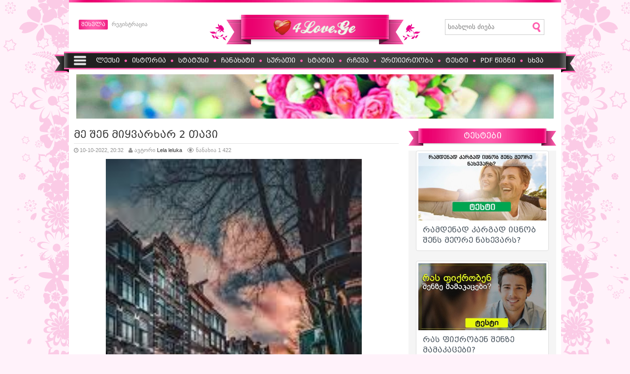

--- FILE ---
content_type: text/html; charset=utf-8
request_url: https://4love.ge/istoria/152846-me-shen-miyvarxar-2-tavi.html
body_size: 15955
content:
<!DOCTYPE html PUBLIC "-//W3C//DTD XHTML 1.0 Transitional//EN" "http://www.w3.org/TR/xhtml1/DTD/xhtml1-transitional.dtd">
<html lang="ka" xml:lang="ka" xmlns="https://www.w3.org/1999/xhtml">
<head>
<meta http-equiv="Content-Type" content="text/html; charset=utf-8" />
<title>მე შენ მიყვარხარ 2 თავი &raquo; 4Love.Ge - სასიყვარულო საიტი, ისტორია, წიგნი, ჩანახატი, ტესტი</title>
<meta name="description" content="-მადლობა ყველაფრისთვის და შეძლებისდაგვარად გავუღიმე. _არა რისი მადლობა.კარგად ხარ? სახეზე ფერი არ გადევს. _კი კი კარგად ვარ ნახვამდის მივტრალდი რამდენიმე ნაბიჯის გადასგომის შემდეგ სიმძიმე ვიგრძენი და" />
<meta name="keywords" content="მაგრამ, მადლობა, კარგად, მაშინვე, შემდეგ, მქონდა, მალევე, რომელიც, სველი, გიგის, მინდოდა, ვიგრძენი, ნახვამდის, _კარგი, ვგრძნობდი, სანამ, კარები, ვხედავდი, ყველაფრისთვის, წყალი" />
<meta property="og:site_name" content="4Love.Ge - სასიყვარულო საიტი, ისტორია, წიგნი, ჩანახატი, ტესტი" />
<meta property="og:type" content="article" />
<meta property="og:title" content="მე შენ მიყვარხარ 2 თავი" />
<meta property="og:url" content="https://4love.ge/istoria/152846-me-shen-miyvarxar-2-tavi.html" />
<meta property="og:description" content="-მადლობა ყველაფრისთვის და შეძლებისდაგვარად გავუღიმე. _არა რისი მადლობა.კარგად ხარ? სახეზე ფერი არ გადევს. _კი კი კარგად ვარ ნახვამდის მივტრალდი რამდენიმე ნაბიჯის გადასგომის შემდეგ სიმძიმე ვიგრძენი და" />
<meta name="news_keywords" content="მე, შენ, მიყვარხარ, თავი" />
<meta property="og:image" content="https://4love.ge/uploads/posts/2022-10/1665419612_1665152232_images-1.jpeg" />
<link rel="search" type="application/opensearchdescription+xml" href="https://4love.ge/engine/opensearch.php" title="4Love.Ge - სასიყვარულო საიტი, ისტორია, წიგნი, ჩანახატი, ტესტი" />
<script type="text/javascript" src="/engine/classes/min/index.php?charset=utf-8&amp;g=general&amp;21"></script>
<script type="text/javascript" src="/engine/classes/min/index.php?charset=utf-8&amp;f=engine/classes/js/bbcodes.js,engine/classes/masha/masha.js&amp;21"></script>
<link rel="shortcut icon" href="/templates/love/images/favicon.ico" type="image/x-icon" />
<link rel="apple-touch-icon" href="/templates/love/images/apple-touch-icon.png" />
<link rel="apple-touch-icon" sizes="57x57" href="/templates/love/images/apple-touch-icon-57x57.png" />
<link rel="apple-touch-icon" sizes="72x72" href="/templates/love/images/apple-touch-icon-72x72.png" />
<link rel="apple-touch-icon" sizes="76x76" href="/templates/love/images/apple-touch-icon-76x76.png" />
<link rel="apple-touch-icon" sizes="114x114" href="/templates/love/images/apple-touch-icon-114x114.png" />
<link rel="apple-touch-icon" sizes="120x120" href="/templates/love/images/apple-touch-icon-120x120.png" />
<link rel="apple-touch-icon" sizes="144x144" href="/templates/love/images/apple-touch-icon-144x144.png" />
<link rel="apple-touch-icon" sizes="152x152" href="/templates/love/images/apple-touch-icon-152x152.png" />
<link rel="apple-touch-icon" sizes="180x180" href="/templates/love/images/apple-touch-icon-180x180.png" />
<link rel="mask-icon" href="/templates/love/images/favicon.svg">
<link rel="stylesheet" type="text/css" href="/engine/classes/min/index.php?f=/templates/love/css/style.css,/templates/love/fa-440/css/font-awesome.min.css,/templates/love/points/style/points-min.css" />
<link rel="publisher" href="https://plus.google.com/+4lovege"/>
<meta name="viewport" content="width=device-width, initial-scale=1.0">
<meta charset="UTF-8">   
<meta property="fb:admins" content="100000968777758"/>
<meta property="fb:app_id" content="831889180237482" />
</head>

<body>
<script type="text/javascript">
<!--
var dle_root       = '/';
var dle_admin      = '';
var dle_login_hash = '069696ae68a2ba09d66e157625e98dd613748546';
var dle_group      = 5;
var dle_skin       = 'love';
var dle_wysiwyg    = '0';
var quick_wysiwyg  = '0';
var dle_act_lang   = ["კი", "არა", "შეყვანა", "გაუქმება", "შენახვა", "წაშლა", "იტვირთება, გთხოვთ დაელოდოთ..."];
var menu_short     = 'სწრაფი რედაქტირება';
var menu_full      = 'სრული რედაქტირება';
var menu_profile   = 'პროფილის ნახვა';
var menu_send      = 'შეტყობინების გაგზავნა';
var menu_uedit     = 'პანელი';
var dle_info       = 'ინფორმაცია';
var dle_confirm    = 'დასტური';
var dle_prompt     = 'ინფორმაციის შეყვანა';
var dle_req_field  = 'შეავსეთ ყველა აუცილებელი ველი';
var dle_del_agree  = 'ნამდვილად გსურთ წაშლა? ეს ქმედება შეუქცევადია.';
var dle_spam_agree = 'დარწმუნებული ხართ რომ გსურთ ამ ფუნქციის გაქტიურება?';
var dle_complaint  = 'მიუთითეთ თქვენი საჩივრის ტექსტი:';
var dle_big_text   = 'გამოყოფილია ძალიან დიდია ტექსტი.';
var dle_orfo_title = 'მიუთითეთ კომენტარი ადმინისტრაციის ნაპოვნი გრამატიკული შეცდომა';
var dle_p_send     = 'გაგზავნა';
var dle_p_send_ok  = 'შეტყობინება გაიგზავნა';
var dle_save_ok    = 'ცვლილებები შეინახა წარმატებით. გადატვირთეთ ეს გვერდი?';
var dle_reply_title= 'პასუხი კომენტარზე';
var dle_tree_comm  = '0';
var dle_del_news   = 'სტატიის წაშლა';
var dle_sub_agree  = 'თქვენ ნამდვილად გსურთ გამოიწეროთ კომენტარი მიმდინარე სიახლეზე?';
var allow_dle_delete_news   = false;

jQuery(function($){
$('#dle-comments-form').submit(function() {
	doAddComments();
	return false;
});
});
//-->
</script>
<div id="container">
	<div class="topline"></div>
    <div class="header">
    	<div class="header-left">
            <br>
			<div class="loginbar">
	
	
		<a href="#" class="user"  onclick="document.getElementById('loginb').style.display='block';document.getElementById('login_overlay').style.display='block';" title="">შესვლა</a>
 		<div id="loginb">
  			<input type="image" class="login-close" onclick="document.getElementById('loginb').style.display='none';document.getElementById('login_overlay').style.display='none';" title="გამორთვა" src="/templates/love/images/spacer.gif"></input>
            <div class="login-logo">
            	<img src="/templates/love/images/logo.png" alt="4love.ge - სასიყვარულო საიტი" />
            </div>
  			<div class="login_input">
   				<form method="post" action="">
   					<input name="login" type="hidden" id="login" value="submit" />
    				<div class="login_field">
     					<input class="field" type="text" name="login_name" value="Username" onfocus="if(this.value!='') this.value=''" onblur="if(this.value=='') this.value='Username'" />
    				</div>
    				<div class="login_field">
     					<input class="field"  type="password" name="login_password" value="Password" onfocus="if(this.value!='') this.value=''" onblur="if(this.value=='') this.value=''" />
    				</div>
    				<div class="not_save">
     					<input type="checkbox" name="login_not_save" id="login_not_save" value="1" /> მონაცემების  დამახსოვრება
    				</div>
    				<input class="enter" onclick="submit();" name="image" type="submit" value="შესვლა" alt="Login" />
    				<a class="lostpass" href="/lostpassword/" title="">აღდგენა?</a>
					<a href="https://www.facebook.com/dialog/oauth?client_id=831889180237482&amp;redirect_uri=https%3A%2F%2F4love.ge%2Findex.php%3Fdo%3Dauth-social%26provider%3Dfc&amp;scope=public_profile%2Cemail&amp;display=popup&amp;state=004193e537fc57c38a232a2ea21be9ed&amp;response_type=code"><img src="/templates/love/images/facebook.png" alt="შესვლა Facebook-ით" width="28"/></a>
					<a href="https://connect.ok.ru/oauth/authorize?client_id=1134011392&amp;redirect_uri=https%3A%2F%2F4love.ge%2Findex.php%3Fdo%3Dauth-social%26provider%3Dod&amp;state=004193e537fc57c38a232a2ea21be9ed&amp;response_type=code"><img src="/templates/love/images/ok.png" alt="შესვლა Одноклассники-ით" width="28"/></a>
   				</form>
  			</div>
 		</div>
		<div id="login_overlay" onclick="document.getElementById('loginb').style.display='none';document.getElementById('login_overlay').style.display='none';"></div>

    	<a class="register" href="/register/" title="">რეგისტრაცია</a>
	
</div>
            
		</div>
        <div class="searchblock">
   <form method="post">
   <input type="hidden" name="do" value="search" />
   <input type="hidden" name="subaction" value="search" />
   <input type="hidden" name="titleonly" value="3" />
   <ul>
   <li><input id="story" name="story" type="text" placeholder="სიახლის ძიება" onfocus="if (this.value == "სიახლის ძიება") { this.value=""; }" onblur="if (this.value == "") { this.value="სიახლის ძიება"; }" class="searchform" />
   </li>
   <li class="searchbt"><input type="image" src="/templates/love/images/spacer.gif" />
   </li>
   </ul>
   </form>
		</div>
    	<div class="logo">
			<h1><a href="/" title="სასიყვარულო საიტი"><img src="/templates/love/images/logo.png" alt="4love.ge - სასიყვარულო საიტი" /></a></h1>
		</div>
    </div>
    <div class="nav">
    	<ul>
            <li class="drop"><a href="/" class="link1" ><img src="/templates/love/images/list.png" alt="სხვა გვერდები" width="25" height="30" hspace="0" /></a>
              <ul>
				<li><a href="https://4love.ge/saqorwilo" title="ქორწილის ბიუჯეტის და ხარჯების კალკულატორი ონლაინ">ქორწილის ხარჯი</a></li>
	  			<li><a href="https://4love.ge/dasveneba-gantvirtva" title="განტვირთვა">განტვირთვა</a></li>
				<li><a href="https://4love.ge/horoscope" title="ჰოროსკოპი">ჰოროსკოპი</a></li>
	  			<li><a href="https://4love.ge/literatura" title="ლიტერატურა">ლიტერატურა</a></li>
				<li><a href="https://4love.ge/index.php?do=users" title="წევრთა ძებნა">წევრთა ძებნა</a></li> 
      			<li><a href="https://4love.ge/statistics.html" title="საიტის სტატისტიკა">საიტის სტატისტიკა</a></li>
     		</ul>
			</li>
            <li><a href="https://4love.ge/leqsebi/" title="ლექსი" >ლექსი</a></li>
            <li class="separate"></li>
		    <li><a href="https://4love.ge/istoria/" title="ისტორია">ისტორია</a></li>
            <li class="separate"></li>
            <li><a href="https://4love.ge/statusebi/" title="სტატუსი">სტატუსი</a></li>
            <li class="separate"></li>
   		    <li><a href="https://4love.ge/chanaxatebi/" title="ჩანახატი">ჩანახატი</a></li>
            <li class="separate"></li>
        	<li><a href="https://4love.ge/suratebi/" title="სურათი">სურათი</a></li>
            <li class="separate"></li>
    		<li><a href="https://4love.ge/statiebi/" title="სტატია">სტატია</a></li>
            <li class="separate"></li>
    		<li><a href="https://4love.ge/rchevebi/" title="რჩევა">რჩევა</a></li>
			<li class="separate"></li>
    		<li><a href="https://4love.ge/urtiertoba/" title="ურთიერთობა">ურთიერთობა</a></li>
            <li class="separate"></li>
    		<li><a href="https://4love.ge/testebi/" title="ტესტი">ტესტი</a></li>
            <li class="separate"></li>
            <li class="drop"><a href="https://4love.ge/wignebi/" title="PDF წიგნი" >PDF წიგნი</a></li>
            <li class="separate"></li>
    		<li class="drop"><a href="https://4love.ge/sxva/" title="სხვა" >სხვა</a>	</li>
      </ul>
  </div>
    
        <div class="rek2">
    	<img src="/templates/love/images/rek2.jpg" alt="რეკლამა" />
    </div>
    <div id="content">
   	  <div id="left">
	
			<div id='dle-content'><div class="full-story">
	<table width="100%" cellspacing="0" border="0">
		<tr>
			<td>
				<h1 class="post-title"><span id="news-title">მე შენ მიყვარხარ 2 თავი</span></h1>
				<hr class="style-six">
<div class="full-info">
					<div class="date"><i class="fa fa-clock-o"></i> 10-10-2022, 20:32 </div>
					<div class="date"><i class="fa fa-user"></i> ავტორი  <a onclick="ShowProfile('Lela+leluka', 'https://4love.ge/user/Lela+leluka/', '0'); return false;" id="style1" style="font-family:;    color:#;" href="https://4love.ge/user/Lela+leluka/">Lela leluka</a> </div>
					<div class="views"> ნანახია 1 422 </div>
					<a href="https://4love.ge/istoria/print:page,1,152846-me-shen-miyvarxar-2-tavi.html"><div class="print"></div></a>
    </div>
			  <div class="fstory">
			    <p align="center"><a href="/uploads/posts/2022-10/1665419612_1665152232_images-1.jpeg" alt="მე შენ მიყვარხარ 2 თავი"><img src="/uploads/posts/2022-10/1665419612_1665152232_images-1.jpeg" width="520" /></a></p>
                    -მადლობა ყველაფრისთვის და შეძლებისდაგვარად გავუღიმე.<br>_არა რისი მადლობა.კარგად ხარ? სახეზე ფერი არ გადევს.<br>_კი კი კარგად ვარ ნახვამდის მივტრალდი რამდენიმე ნაბიჯის გადასგომის შემდეგ სიმძიმე ვიგრძენი და დავეცი.....<br><br>ანა ანა შორიდან მესმოდა გიგის ტკბილი ხმა მაგრამ პასუხის გაცემის ძალა არ მქონდა.<br><br>თვალები გავახილე ირგვლივ თეთრი კედლებია მაშინვე გავიაზრე რაც დამემართა სავარძელზე გიგი იჯდა და ეძინა.მალევე გაიღვიძა და დამინახა.<br>_ანა ძალიან შემაშინე მაშინვე აქ წამოგიყვანე<br>_მადლობა.შეიძლება წავიდე? მაშინვე ვუთხარი და პასუხს დაველოდე.<br>_ექიმი მოვა და ყველაფერს გვეტყვის<br>_კარგი.<br><br>დიდხანს ვიყავი ასე და ვიქრობდი ყველაფერზე რაც აქამდე მოხდა ჩემს ცხოვრებაში.და თვალზე ცრემლი მომადგა მაგრამ შემიმშრალე თავს ძალა მივეცი რომ არ მეტირა.<br>მალე ექიმიც შემოვიდა და მითხრა ომ დასვენება მჭირდებოდა.<br>მე კი ვიუარე რადგან დრო არ მქონდა აქ დავრჩენილიყავი ისიც გამახსნდა რომ დღეს ამ დღეებში ქირა გადასახდელი მქონდა. _ არა არა მარლა უნდა წავიდე.<br>_კარგით მაშინ თქვენი შეყვარებული მოგხედავს_თქვა ექიმმა<br>_შეყვარებული? თითქმის ერთდროულად ვთქვით და ერთმანეთს შევხედეთ.<br>ექიმმა ჯამრთელობა მისურვა და გავიდა.მე კი ხმას ვერ ვიღებდი მის შავ თვალებს ვუყურებდი რომელიც მიცქერდა. თითქოს რაღაც ვიგრძენი მის გამოხედვაში მინდოდა ჩავხუტებოდი მაგრამ ჩვენ ერთმანეთისთვის არაფერი ვიყავით.     როგორც იქნა მოვტვინე და ხმა ამოვიღე  _გავემზადები და წავალ<br>_კარგი მე წაგიყვან. მითხრა და გამიღიმა.<br><br>გავემზადე და გავედით.მან მანქანის კარები გამიღო და ჩავჯექი მალევე ისიც ჩაჯდა და მანქანა დაიძრა. ხმას არცეთი არ ვიღენდით სიჩუმე ჩემმა ტელეფონმა დაარღვია<br>_გისმენთ <br>_გამარჯობა ანნა<br>ხმაზე მაშინვე ვიცანი ლუკას ხმა რომელიც სულ დამსდევდა და თითქოს მზღუდავდა არ მომწონდა მასთან ყოფნა. ბოლოს ვიჩხუბეთ.<br>_რა გინდა? აშკარად მკაცად გამომივიდა და გიგის ყურადრებაც მივიპყარი.<br>_რატომ მიბრაზდები შენი მოკითხვა მინდოდა მომენატრე.<br>ვერ ავიტანე მისი ნათქვამი და მკაცრად დავემშვიდობე _თავი დამანებე ნახვამდის.<br>გიგი გაოცემული მიყურებდა მაგრამ საქმის გარჩევა არ დავიწყე.<br><br>ბინასთან მივედით მანქანიდან გადავედი<br>_დიდი მადლობა გიგი <br>_არაფერს იმედია კიდევ შევხვდებით. ერთმანეთის ნომრები ჩავიწეროთ. <br>_კარგი. სანამ წავიდიდოდა შემაჩერა და ლოყაზე კოცნა დამიტოვა<br>_კარგად ანა. მე კი ერთ ადგილას ვიდექი და ვუყურებდი სანამ მანქანა არ მიიმალა თვალთა ხედიდან.<br><br>შემდეგ სახლში ავედი მოვემზადე და სამსახურისკენ წავედი გზაში უდიდესს წვიმას მოვყევი სულ სველი მივედი. დიდი გადაღლილობის მიუხედავალ სამსახური საღამო ხანს დავამთავრე და წახლისკენ დავიძერი. ისეთი არაფერი მომხდარა. სახლში თავის ტკივილით დავბრუნდი სველი ტანსაცმელის გახდეაც ვერ მოვასწარი. სიცხეს ვგრძნობდი რომელსაც ჩემი მთელი სხეული მოეცვა. სამზარეულოში გავედი და გაზი ავანთე და წყალი დავდგი.<br><br>წყალი სულ გადამავიწყდა ისე ჩამეძინა. თვალების გახელა მაშინ მოვახერხევ როდესაც ცხვირში კვამლის სუნმა შემაწუხა. <br>მაშინვე ტელეფონი ავიღე ღამის 11 საათი სრულდებოდა. მინდოდა გარეთ გავსულიყავი მაგრამ სიცხისგან ძალა გამოცლილი ვიყავი.<br>სასწრაფოდ კონტაქტებში შევედი მარისთან დარეკვა ვცადე მაგრამ ამაოდ <br>გადაღვილმა შემთხვევით გიგისთან ზარი გამეშვა<br>_გისმენ ანა. ანაა<br>_გიგი დამეხმარე<br>_რა გჭირს ანა? ახლავე მოვალ არ ინერვიულო და ანერვიულებულმა გამითიშა.<br>ვხედავდი როგო ედებოდა ცეცხლი მთელ სამზარეულოს მე კი ვერ ვდგებოდი.<br>ყურში ჩამესმოდა ქუჩიდან შეძახილები<br>ხანძარიაა ხანძარი.<br>მალევე კარები შემოიმტვრა მე ბუნდოვნად ვხედავდი 2 დღის გაცნობილ ჩემს გადამრჩენელ გიგის რომელსაც ჩემი დაკარგვის ეშინოდა და გული გამითბა..<br>ხელში ამიტაცა და სახლიდან გამიყვანა. მე ვგრძნობდი მის ძლიერ ხელებს რომელითაც გულზე მიხუტებდა მისი ხმა იავნასასავით ჩამესოდა _ არ ინერვიულო კარგად იქნები.<br>მანქანაში ჩამსვა და მალე დიდი სახლის წინ გააჩერა.<br>გადამიყვანა და პირდაპირ ოთახისკენ შემიყვანა. ვგრძნობდი ცხელ წყალს ჩემს ტანსაცმელზე რომელიც სულ სველი მქონდა შემდეგ კი ლოგინში დამაწვინა და....<br> <br><br><br>აბა როგორ მოგწონთ? გავაგრძელო? თქვენი აზრები დამიწერეთ კომენტარებში..

<div class="pdf"></div>

</table>
<div class="quote"><table width="100%">
  <tr>
    <td width="32%"><div align="left"><div id="ratig-layer-152846"><div class="main-sliders-rate ignore-select">
	<a href="#" title="მომწონს(+)" onclick="doRate('1', '152846'); return false;">
		<span>
			<svg viewBox="61.9 84.9 200.8 194.4">
				<path d="M237,146c-4-0.8-8.8-0.8-11.2-0.8h-41V98.6c0-8-6.4-13.7-13.7-13.7h-19.3c-7.2,0-12.9,4.8-15.3,11.2l-11.2,47.4c0,0.8-1.6,3.2-1.6,3.2l-19.3,20.1c0,0-0.8,0.8-0.8,1.6c-0.8,0-1.6,0.8-1.6,0.8H78.8c-8.8,0-16.9,5.6-16.9,14.5v61c0,8.8,8,16.1,16.9,16.1h23.3c1.6,0,3.2-0.8,4.8-0.8l16.1,13.7c4,3.2,9.6,5.6,14.5,5.6h72.3c39.4,0,53-31.3,53-57v-41.8C261.1,158,245.8,148.4,237,146z M81.2,186.9h18.5v56.2H81.2L81.2,186.9L81.2,186.9z M243.4,222.3c0,11.2-3.2,36.9-34.5,36.9h-72.3c-0.8,0-2.4-0.8-2.4-0.8l-16.1-12.9v-0.8v-61v-1.6c0-0.8,0-1.6,0.8-1.6l19.3-20.1c3.2-3.2,5.6-7.2,6.4-11.2l10.4-44.2h9.6v43.4c0,8,7.2,14.5,15.3,14.5h45c2.4,0,5.6,0,6.4,0.8c1.6,0.8,10.4,4,10.4,16.1C243.4,180.5,243.4,222.3,243.4,222.3z"></path>
			</svg>
			14
		</span>
	</a>
	<a href="#" title="არ მომწონს(-)" onclick="doRate('-1', '152846'); return false;">
		<span>
			<svg viewBox="97.6 84.8 200.8 194.4">
				<path d="M298.4,183.6v-41.8c0-25.7-12.9-57-53-57h-72.3c-4.8,0-10.4,2.4-14.5,5.6l-16.1,13.7c-1.6-0.8-3.2-0.8-4.8-0.8h-23.3c-8.8,0-16.9,7.2-16.9,16.1v61c0,8.8,8,14.5,16.9,14.5h23.3c0.8,0,1.6,0.8,1.6,0.8s0,0.8,0.8,1.6l19.3,20.1c0.8,0.8,1.6,2.4,1.6,3.2l11.2,47.4c1.6,6.4,8,11.2,15.3,11.2h19.3c7.2,0,13.7-5.6,13.7-13.7v-45.8h41c2.4,0,7.2,0,11.2-0.8C283.1,215.7,298.4,206.1,298.4,183.6z M118.5,120.2H137v56.2h-18.5V120.2z M279.9,183.6c0,12.9-8.8,16.1-10.4,16.1c-1.6,0-4,0.8-6.4,0.8h-45c-8,0-15.3,6.4-15.3,14.5v43.4h-11.2l-10.4-44.2c-0.8-4-4-8-6.4-11.2l-19.3-20.1l-0.8-1.6v-1.6v-61v-0.8l16.1-12.9c0.8,0,1.6-0.8,2.4-0.8h72.3c31.3,0,34.5,25.7,34.5,36.9V183.6z"></path>
			</svg>
			1
		</span>
	</a>
</div></div></div></td>
  </tr>
</table></div>
<br>
<div class="tag_list grey"><i class="fa fa-tags"></i> <span><a href="https://4love.ge/tags/%E1%83%9B%E1%83%94/">მე</a></span> <span><a href="https://4love.ge/tags/%E1%83%A8%E1%83%94%E1%83%9C/">შენ</a></span> <span><a href="https://4love.ge/tags/%E1%83%9B%E1%83%98%E1%83%A7%E1%83%95%E1%83%90%E1%83%A0%E1%83%AE%E1%83%90%E1%83%A0/">მიყვარხარ</a></span> <span><a href="https://4love.ge/tags/%E1%83%97%E1%83%90%E1%83%95%E1%83%98/">თავი</a></span> </div>
<br>
<div class="sharethis-inline-share-buttons"></div>
</div>

	<div class="related-block">

	  <table width="100%" cellspacing="5">
  <tr>
    <td width="99" align="center"><a href="/uploads/posts/2022-10/1665152232_images.jpeg" alt="მე შენ მიყვარხარ 1 თავი"><img src="/uploads/posts/2022-10/1665152232_images.jpeg" width="55" /></td>
    <td width="979"><li><a href="https://4love.ge/istoria/152834-me-shen-miyvarxar1-tavi.html">
      მე შენ მიყვარხარ 1 თავი</a></li>
      მაინც რას ნიშნავს მარტო ყოფნა? ეს ჩემს ცხოვრებაში ყველაზე საშინელება პერიოდია, ირგვლივ არავინ მყავს ისეთი რომელიც ჩემს წუხილს გაიგებს.....მშობრელი არ მყავს, ბავშვთა თავშეფარში გავიზარდე, ახლა ბინა მაქვს ნაქირაველი და
    </td>
  </tr>
</table>
<table width="100%" cellspacing="5">
  <tr>
    <td width="99" align="center"><a href="/uploads/posts/2018-03/thumbs/1521316838_337741703.jpg" alt="ტკბილი ოცნება (სრულად)"><img src="/uploads/posts/2018-03/thumbs/1521316838_337741703.jpg" width="55" /></td>
    <td width="979"><li><a href="https://4love.ge/leqsebi/133602-tkbili-ocneba-srulad.html">
      ტკბილი ოცნება (სრულად)</a></li>
      ოცნება მაქვს ერთადერთი, არც მეტი და არც ნაკლები, სულ რომ გერქვას მხოლოდ ჩემი, რომ შეგიშრო თვალზე ცრემლი. უფერულმა ჰპოვოს ფერი, უღმერთომ კი ქრისტე ღმერთი,
    </td>
  </tr>
</table>
<table width="100%" cellspacing="5">
  <tr>
    <td width="99" align="center"><a href="/uploads/posts/2015-06/thumbs/1434918386_large.jpg" alt="მოგონებებს სიყვარული გვიტოვებს... [4]"><img src="/uploads/posts/2015-06/thumbs/1434918386_large.jpg" width="55" /></td>
    <td width="979"><li><a href="https://4love.ge/istoria/103005-mogonebebs-siyvaruli-gvitovebs-4.html">
      მოგონებებს სიყვარული გვიტოვებს... [4]</a></li>
      ბევრი ილაპარაკეს ლუკამ და ირაკლიმ. -ახლა უნდა წავიდე. გამიხარდა ისევ რომ გნახე, იმედია არ დავივიწყებთ ერთმანეთს - გადაეხვია ლუკას და მე მომიბრუნდა - იმედია მალე გამოკეთდები.  -კიდევ ერთხელ გიხდი მადლობას დახმარებისთვის.
    </td>
  </tr>
</table>

		<div class="clear"></div>
	</div>

<img src="/icon/fb_comments.JPG" width="675" height="37" alt=""/>
<table width="100%" cellspacing="2">
  <tr>
    <td align="center"><div class="fb-comments" data-href="https://4love.ge/istoria/152846-me-shen-miyvarxar-2-tavi.html" data-width="675" data-numposts="50" data-colorscheme="light"></div></td>
  </tr>
  </table>
<hr class="style-six">
 

<div id="dle-ajax-comments"></div>
<form  method="post" name="dle-comments-form" id="dle-comments-form" ><div class="addcomment"> 
<div class="addcomment-post"><br>
<table width="100%" class="fulltable">
   
  <tr>
   <td class="sline"><b>სახელი:</b> <span class="import">*</span></td>
   <td><input type="text" name="name" class="input1"/></td>
  </tr>
  
  <tr></tr>
  </table>
 <table width="100%" class="fulltable">
  <tr>
   <td><input type="checkbox" style="display:none;" id="geoKeys" checked="checked" /><div class="ka"><script type="text/javascript">
<!--
var text_enter_url       = "ჩაწერეთ სრული ლინკი";
var text_enter_size       = "შეიყვანეთ ფლეშ როლიკის ზომები";
var text_enter_flash       = "შეიყვანეთ ფლეშ როლიკის ლინკი";
var text_enter_page      = "გვერდის ნომერი";
var text_enter_url_name  = "შეიყვანეთ საიტის სახელი";
var text_enter_tooltip  = "შეიყვანეთ მინიშნება ბმულისთვის";
var text_enter_page_name = "ჩაწერეთ ლინკის აღწერა";
var text_enter_image    = "შეიყვანეთ სურათის სრული URL ";
var text_enter_email    = "შეიყვანეთ ელ-ფოსტის მისამართი";
var text_code           = " გამოყენება: [CODE] აქ არის თქვენი კოდი... [/CODE] ";
var text_quote          = "გამოყენება: [QUOTE]  აქ არის თქვენი ციტატა... [/QUOTE]";
var text_upload         = "ფაილების ატვირთვა";
var error_no_url        = "თქვენ უნდა შეიყვანოთ  URL";
var error_no_title      = "თქვენ უნდა შეიყვანოთ დასახელება";
var error_no_email      = "თქვენ უნდა შეიყვანოთ ელ-ფოსტის მისამართი";
var prompt_start        = "შეიყვანეთ ტექსტი დაფორმატებისთვის";
var img_title   		= "შეიყვანეთ , თუ რომელ კიდეზე უნდა მოხდეს სურათის სწორება (მარცხნივ, ცენტრში, მარჯვნივ)";
var email_title  	    = "შეიყვანეთ ლინკის აღწერა (აუცილებელი არაა)";
var text_pages  	    = "გვერდი";
var image_align  	    = "center";
var bb_t_emo  	        = "სმაილების ჩასმა";
var bb_t_col  	        = "ფერი:";
var text_enter_list     = "შეიყვანეთ პუნქტის სიაში.დატოვეთ ეს ველი ცარიელი.";
var text_alt_image      = "შეიყვანეთ აღწერა გამოსახულების";
var img_align  	        = "განლაგება";
var img_align_sel  	    = "<select name='dleimagealign' id='dleimagealign' class='ui-widget-content ui-corner-all'><option value='' >არა</option><option value='left' >მარცხნივ</option><option value='right' >მარჯვნივ</option><option value='center' selected>ცენტრში</option></select>";
	
var selField  = "comments";
var fombj    = document.getElementById( 'dle-comments-form' );
-->
</script>
<div class="bb-editor ignore-select">
<div class="bb-pane">
<b id="b_b" class="bb-btn" onclick="simpletag('b')" title="მუქი ტექსტი"></b>
<b id="b_i" class="bb-btn" onclick="simpletag('i')" title="დახრილი ტექსტი"></b>
<b id="b_u" class="bb-btn" onclick="simpletag('u')" title="ხაზგასმული ტექსტი"></b>
<b id="b_s" class="bb-btn" onclick="simpletag('s')" title="გადახაზული ტექსტი"></b>
<span class="bb-sep"></span>
<b id="b_left" class="bb-btn" onclick="simpletag('left')" title="მარცხნივ გასწორება"></b>
<b id="b_center" class="bb-btn" onclick="simpletag('center')" title=" ცენტრში გასწორება"></b>
<b id="b_right" class="bb-btn" onclick="simpletag('right')" title="მარჯვნივ გასწორება"></b>
<span class="bb-sep"></span>
<b id="b_emo" class="bb-btn" onclick="show_bb_dropdown(this)" title="სმაილების ჩასმა" tabindex="-1"></b>
<ul class="bb-pane-dropdown">
	<li><table cellpadding="0" cellspacing="0" border="0" width="100%"><tr><td style="padding:5px;" align="center"><a href="#" onclick="dle_smiley(':bowtie:'); return false;"><img alt="bowtie" class="emoji" src="/engine/data/emoticons/bowtie.png" srcset="/engine/data/emoticons/bowtie@2x.png 2x" /></a></td><td style="padding:5px;" align="center"><a href="#" onclick="dle_smiley(':smile:'); return false;"><img alt="smile" class="emoji" src="/engine/data/emoticons/smile.png" srcset="/engine/data/emoticons/smile@2x.png 2x" /></a></td><td style="padding:5px;" align="center"><a href="#" onclick="dle_smiley(':laughing:'); return false;"><img alt="laughing" class="emoji" src="/engine/data/emoticons/laughing.png" srcset="/engine/data/emoticons/laughing@2x.png 2x" /></a></td><td style="padding:5px;" align="center"><a href="#" onclick="dle_smiley(':blush:'); return false;"><img alt="blush" class="emoji" src="/engine/data/emoticons/blush.png" srcset="/engine/data/emoticons/blush@2x.png 2x" /></a></td><td style="padding:5px;" align="center"><a href="#" onclick="dle_smiley(':smiley:'); return false;"><img alt="smiley" class="emoji" src="/engine/data/emoticons/smiley.png" srcset="/engine/data/emoticons/smiley@2x.png 2x" /></a></td><td style="padding:5px;" align="center"><a href="#" onclick="dle_smiley(':relaxed:'); return false;"><img alt="relaxed" class="emoji" src="/engine/data/emoticons/relaxed.png" srcset="/engine/data/emoticons/relaxed@2x.png 2x" /></a></td><td style="padding:5px;" align="center"><a href="#" onclick="dle_smiley(':smirk:'); return false;"><img alt="smirk" class="emoji" src="/engine/data/emoticons/smirk.png" srcset="/engine/data/emoticons/smirk@2x.png 2x" /></a></td></tr><tr><td style="padding:5px;" align="center"><a href="#" onclick="dle_smiley(':heart_eyes:'); return false;"><img alt="heart_eyes" class="emoji" src="/engine/data/emoticons/heart_eyes.png" srcset="/engine/data/emoticons/heart_eyes@2x.png 2x" /></a></td><td style="padding:5px;" align="center"><a href="#" onclick="dle_smiley(':kissing_heart:'); return false;"><img alt="kissing_heart" class="emoji" src="/engine/data/emoticons/kissing_heart.png" srcset="/engine/data/emoticons/kissing_heart@2x.png 2x" /></a></td><td style="padding:5px;" align="center"><a href="#" onclick="dle_smiley(':kissing_closed_eyes:'); return false;"><img alt="kissing_closed_eyes" class="emoji" src="/engine/data/emoticons/kissing_closed_eyes.png" srcset="/engine/data/emoticons/kissing_closed_eyes@2x.png 2x" /></a></td><td style="padding:5px;" align="center"><a href="#" onclick="dle_smiley(':flushed:'); return false;"><img alt="flushed" class="emoji" src="/engine/data/emoticons/flushed.png" srcset="/engine/data/emoticons/flushed@2x.png 2x" /></a></td><td style="padding:5px;" align="center"><a href="#" onclick="dle_smiley(':relieved:'); return false;"><img alt="relieved" class="emoji" src="/engine/data/emoticons/relieved.png" srcset="/engine/data/emoticons/relieved@2x.png 2x" /></a></td><td style="padding:5px;" align="center"><a href="#" onclick="dle_smiley(':satisfied:'); return false;"><img alt="satisfied" class="emoji" src="/engine/data/emoticons/satisfied.png" srcset="/engine/data/emoticons/satisfied@2x.png 2x" /></a></td><td style="padding:5px;" align="center"><a href="#" onclick="dle_smiley(':grin:'); return false;"><img alt="grin" class="emoji" src="/engine/data/emoticons/grin.png" srcset="/engine/data/emoticons/grin@2x.png 2x" /></a></td></tr><tr><td style="padding:5px;" align="center"><a href="#" onclick="dle_smiley(':wink:'); return false;"><img alt="wink" class="emoji" src="/engine/data/emoticons/wink.png" srcset="/engine/data/emoticons/wink@2x.png 2x" /></a></td><td style="padding:5px;" align="center"><a href="#" onclick="dle_smiley(':stuck_out_tongue_winking_eye:'); return false;"><img alt="stuck_out_tongue_winking_eye" class="emoji" src="/engine/data/emoticons/stuck_out_tongue_winking_eye.png" srcset="/engine/data/emoticons/stuck_out_tongue_winking_eye@2x.png 2x" /></a></td><td style="padding:5px;" align="center"><a href="#" onclick="dle_smiley(':stuck_out_tongue_closed_eyes:'); return false;"><img alt="stuck_out_tongue_closed_eyes" class="emoji" src="/engine/data/emoticons/stuck_out_tongue_closed_eyes.png" srcset="/engine/data/emoticons/stuck_out_tongue_closed_eyes@2x.png 2x" /></a></td><td style="padding:5px;" align="center"><a href="#" onclick="dle_smiley(':grinning:'); return false;"><img alt="grinning" class="emoji" src="/engine/data/emoticons/grinning.png" srcset="/engine/data/emoticons/grinning@2x.png 2x" /></a></td><td style="padding:5px;" align="center"><a href="#" onclick="dle_smiley(':kissing:'); return false;"><img alt="kissing" class="emoji" src="/engine/data/emoticons/kissing.png" srcset="/engine/data/emoticons/kissing@2x.png 2x" /></a></td><td style="padding:5px;" align="center"><a href="#" onclick="dle_smiley(':stuck_out_tongue:'); return false;"><img alt="stuck_out_tongue" class="emoji" src="/engine/data/emoticons/stuck_out_tongue.png" srcset="/engine/data/emoticons/stuck_out_tongue@2x.png 2x" /></a></td><td style="padding:5px;" align="center"><a href="#" onclick="dle_smiley(':sleeping:'); return false;"><img alt="sleeping" class="emoji" src="/engine/data/emoticons/sleeping.png" srcset="/engine/data/emoticons/sleeping@2x.png 2x" /></a></td></tr><tr><td style="padding:5px;" align="center"><a href="#" onclick="dle_smiley(':worried:'); return false;"><img alt="worried" class="emoji" src="/engine/data/emoticons/worried.png" srcset="/engine/data/emoticons/worried@2x.png 2x" /></a></td><td style="padding:5px;" align="center"><a href="#" onclick="dle_smiley(':frowning:'); return false;"><img alt="frowning" class="emoji" src="/engine/data/emoticons/frowning.png" srcset="/engine/data/emoticons/frowning@2x.png 2x" /></a></td><td style="padding:5px;" align="center"><a href="#" onclick="dle_smiley(':anguished:'); return false;"><img alt="anguished" class="emoji" src="/engine/data/emoticons/anguished.png" srcset="/engine/data/emoticons/anguished@2x.png 2x" /></a></td><td style="padding:5px;" align="center"><a href="#" onclick="dle_smiley(':open_mouth:'); return false;"><img alt="open_mouth" class="emoji" src="/engine/data/emoticons/open_mouth.png" srcset="/engine/data/emoticons/open_mouth@2x.png 2x" /></a></td><td style="padding:5px;" align="center"><a href="#" onclick="dle_smiley(':grimacing:'); return false;"><img alt="grimacing" class="emoji" src="/engine/data/emoticons/grimacing.png" srcset="/engine/data/emoticons/grimacing@2x.png 2x" /></a></td><td style="padding:5px;" align="center"><a href="#" onclick="dle_smiley(':confused:'); return false;"><img alt="confused" class="emoji" src="/engine/data/emoticons/confused.png" srcset="/engine/data/emoticons/confused@2x.png 2x" /></a></td><td style="padding:5px;" align="center"><a href="#" onclick="dle_smiley(':hushed:'); return false;"><img alt="hushed" class="emoji" src="/engine/data/emoticons/hushed.png" srcset="/engine/data/emoticons/hushed@2x.png 2x" /></a></td></tr><tr><td style="padding:5px;" align="center"><a href="#" onclick="dle_smiley(':expressionless:'); return false;"><img alt="expressionless" class="emoji" src="/engine/data/emoticons/expressionless.png" srcset="/engine/data/emoticons/expressionless@2x.png 2x" /></a></td><td style="padding:5px;" align="center"><a href="#" onclick="dle_smiley(':unamused:'); return false;"><img alt="unamused" class="emoji" src="/engine/data/emoticons/unamused.png" srcset="/engine/data/emoticons/unamused@2x.png 2x" /></a></td><td style="padding:5px;" align="center"><a href="#" onclick="dle_smiley(':sweat_smile:'); return false;"><img alt="sweat_smile" class="emoji" src="/engine/data/emoticons/sweat_smile.png" srcset="/engine/data/emoticons/sweat_smile@2x.png 2x" /></a></td><td style="padding:5px;" align="center"><a href="#" onclick="dle_smiley(':sweat:'); return false;"><img alt="sweat" class="emoji" src="/engine/data/emoticons/sweat.png" srcset="/engine/data/emoticons/sweat@2x.png 2x" /></a></td><td style="padding:5px;" align="center"><a href="#" onclick="dle_smiley(':disappointed_relieved:'); return false;"><img alt="disappointed_relieved" class="emoji" src="/engine/data/emoticons/disappointed_relieved.png" srcset="/engine/data/emoticons/disappointed_relieved@2x.png 2x" /></a></td><td style="padding:5px;" align="center"><a href="#" onclick="dle_smiley(':weary:'); return false;"><img alt="weary" class="emoji" src="/engine/data/emoticons/weary.png" srcset="/engine/data/emoticons/weary@2x.png 2x" /></a></td><td style="padding:5px;" align="center"><a href="#" onclick="dle_smiley(':pensive:'); return false;"><img alt="pensive" class="emoji" src="/engine/data/emoticons/pensive.png" srcset="/engine/data/emoticons/pensive@2x.png 2x" /></a></td></tr><tr><td style="padding:5px;" align="center"><a href="#" onclick="dle_smiley(':disappointed:'); return false;"><img alt="disappointed" class="emoji" src="/engine/data/emoticons/disappointed.png" srcset="/engine/data/emoticons/disappointed@2x.png 2x" /></a></td><td style="padding:5px;" align="center"><a href="#" onclick="dle_smiley(':confounded:'); return false;"><img alt="confounded" class="emoji" src="/engine/data/emoticons/confounded.png" srcset="/engine/data/emoticons/confounded@2x.png 2x" /></a></td><td style="padding:5px;" align="center"><a href="#" onclick="dle_smiley(':fearful:'); return false;"><img alt="fearful" class="emoji" src="/engine/data/emoticons/fearful.png" srcset="/engine/data/emoticons/fearful@2x.png 2x" /></a></td><td style="padding:5px;" align="center"><a href="#" onclick="dle_smiley(':cold_sweat:'); return false;"><img alt="cold_sweat" class="emoji" src="/engine/data/emoticons/cold_sweat.png" srcset="/engine/data/emoticons/cold_sweat@2x.png 2x" /></a></td><td style="padding:5px;" align="center"><a href="#" onclick="dle_smiley(':persevere:'); return false;"><img alt="persevere" class="emoji" src="/engine/data/emoticons/persevere.png" srcset="/engine/data/emoticons/persevere@2x.png 2x" /></a></td><td style="padding:5px;" align="center"><a href="#" onclick="dle_smiley(':cry:'); return false;"><img alt="cry" class="emoji" src="/engine/data/emoticons/cry.png" srcset="/engine/data/emoticons/cry@2x.png 2x" /></a></td><td style="padding:5px;" align="center"><a href="#" onclick="dle_smiley(':sob:'); return false;"><img alt="sob" class="emoji" src="/engine/data/emoticons/sob.png" srcset="/engine/data/emoticons/sob@2x.png 2x" /></a></td></tr><tr><td style="padding:5px;" align="center"><a href="#" onclick="dle_smiley(':joy:'); return false;"><img alt="joy" class="emoji" src="/engine/data/emoticons/joy.png" srcset="/engine/data/emoticons/joy@2x.png 2x" /></a></td><td style="padding:5px;" align="center"><a href="#" onclick="dle_smiley(':astonished:'); return false;"><img alt="astonished" class="emoji" src="/engine/data/emoticons/astonished.png" srcset="/engine/data/emoticons/astonished@2x.png 2x" /></a></td><td style="padding:5px;" align="center"><a href="#" onclick="dle_smiley(':scream:'); return false;"><img alt="scream" class="emoji" src="/engine/data/emoticons/scream.png" srcset="/engine/data/emoticons/scream@2x.png 2x" /></a></td><td style="padding:5px;" align="center"><a href="#" onclick="dle_smiley(':tired_face:'); return false;"><img alt="tired_face" class="emoji" src="/engine/data/emoticons/tired_face.png" srcset="/engine/data/emoticons/tired_face@2x.png 2x" /></a></td><td style="padding:5px;" align="center"><a href="#" onclick="dle_smiley(':angry:'); return false;"><img alt="angry" class="emoji" src="/engine/data/emoticons/angry.png" srcset="/engine/data/emoticons/angry@2x.png 2x" /></a></td><td style="padding:5px;" align="center"><a href="#" onclick="dle_smiley(':rage:'); return false;"><img alt="rage" class="emoji" src="/engine/data/emoticons/rage.png" srcset="/engine/data/emoticons/rage@2x.png 2x" /></a></td><td style="padding:5px;" align="center"><a href="#" onclick="dle_smiley(':triumph:'); return false;"><img alt="triumph" class="emoji" src="/engine/data/emoticons/triumph.png" srcset="/engine/data/emoticons/triumph@2x.png 2x" /></a></td></tr><tr><td style="padding:5px;" align="center"><a href="#" onclick="dle_smiley(':sleepy:'); return false;"><img alt="sleepy" class="emoji" src="/engine/data/emoticons/sleepy.png" srcset="/engine/data/emoticons/sleepy@2x.png 2x" /></a></td><td style="padding:5px;" align="center"><a href="#" onclick="dle_smiley(':yum:'); return false;"><img alt="yum" class="emoji" src="/engine/data/emoticons/yum.png" srcset="/engine/data/emoticons/yum@2x.png 2x" /></a></td><td style="padding:5px;" align="center"><a href="#" onclick="dle_smiley(':mask:'); return false;"><img alt="mask" class="emoji" src="/engine/data/emoticons/mask.png" srcset="/engine/data/emoticons/mask@2x.png 2x" /></a></td><td style="padding:5px;" align="center"><a href="#" onclick="dle_smiley(':sunglasses:'); return false;"><img alt="sunglasses" class="emoji" src="/engine/data/emoticons/sunglasses.png" srcset="/engine/data/emoticons/sunglasses@2x.png 2x" /></a></td><td style="padding:5px;" align="center"><a href="#" onclick="dle_smiley(':dizzy_face:'); return false;"><img alt="dizzy_face" class="emoji" src="/engine/data/emoticons/dizzy_face.png" srcset="/engine/data/emoticons/dizzy_face@2x.png 2x" /></a></td><td style="padding:5px;" align="center"><a href="#" onclick="dle_smiley(':imp:'); return false;"><img alt="imp" class="emoji" src="/engine/data/emoticons/imp.png" srcset="/engine/data/emoticons/imp@2x.png 2x" /></a></td><td style="padding:5px;" align="center"><a href="#" onclick="dle_smiley(':smiling_imp:'); return false;"><img alt="smiling_imp" class="emoji" src="/engine/data/emoticons/smiling_imp.png" srcset="/engine/data/emoticons/smiling_imp@2x.png 2x" /></a></td></tr><tr><td style="padding:5px;" align="center"><a href="#" onclick="dle_smiley(':neutral_face:'); return false;"><img alt="neutral_face" class="emoji" src="/engine/data/emoticons/neutral_face.png" srcset="/engine/data/emoticons/neutral_face@2x.png 2x" /></a></td><td style="padding:5px;" align="center"><a href="#" onclick="dle_smiley(':no_mouth:'); return false;"><img alt="no_mouth" class="emoji" src="/engine/data/emoticons/no_mouth.png" srcset="/engine/data/emoticons/no_mouth@2x.png 2x" /></a></td><td style="padding:5px;" align="center"><a href="#" onclick="dle_smiley(':innocent:'); return false;"><img alt="innocent" class="emoji" src="/engine/data/emoticons/innocent.png" srcset="/engine/data/emoticons/innocent@2x.png 2x" /></a></td></tr></table></li>
</ul>
<span class="bb-sep"></span>

<b id="b_color" class="bb-btn" onclick="show_bb_dropdown(this)" title="აირჩიეთ ფერი" tabindex="-1"></b>
<ul class="bb-pane-dropdown" style="min-width: 150px !important;">
	<li>
		<div class="color-palette"><div><button onclick="setColor( $(this).data('value') );" type="button" class="color-btn" style="background-color:#000000;" data-value="#000000"></button><button onclick="setColor( $(this).data('value') );" type="button" class="color-btn" style="background-color:#424242;" data-value="#424242"></button><button onclick="setColor( $(this).data('value') );" type="button" class="color-btn" style="background-color:#636363;" data-value="#636363"></button><button onclick="setColor( $(this).data('value') );" type="button" class="color-btn" style="background-color:#9C9C94;" data-value="#9C9C94"></button><button type="button" onclick="setColor( $(this).data('value') );" class="color-btn" style="background-color:#CEC6CE;" data-value="#CEC6CE"></button><button type="button" onclick="setColor( $(this).data('value') );" class="color-btn" style="background-color:#EFEFEF;" data-value="#EFEFEF"></button><button type="button" onclick="setColor( $(this).data('value') );" class="color-btn" style="background-color:#F7F7F7;" data-value="#F7F7F7"></button><button type="button" onclick="setColor( $(this).data('value') );" class="color-btn" style="background-color:#FFFFFF;" data-value="#FFFFFF"></button></div><div><button type="button" onclick="setColor( $(this).data('value') );" class="color-btn" style="background-color:#FF0000;" data-value="#FF0000"></button><button type="button" onclick="setColor( $(this).data('value') );" class="color-btn" style="background-color:#FF9C00;" data-value="#FF9C00"></button><button type="button" onclick="setColor( $(this).data('value') );" class="color-btn" style="background-color:#FFFF00;"  data-value="#FFFF00"></button><button type="button" onclick="setColor( $(this).data('value') );" class="color-btn" style="background-color:#00FF00;"  data-value="#00FF00"></button><button type="button" onclick="setColor( $(this).data('value') );" class="color-btn" style="background-color:#00FFFF;"  data-value="#00FFFF" ></button><button type="button" onclick="setColor( $(this).data('value') );" class="color-btn" style="background-color:#0000FF;"  data-value="#0000FF" ></button><button type="button" onclick="setColor( $(this).data('value') );" class="color-btn" style="background-color:#9C00FF;"  data-value="#9C00FF" ></button><button type="button" onclick="setColor( $(this).data('value') );" class="color-btn" style="background-color:#FF00FF;"  data-value="#FF00FF" ></button></div><div><button type="button" onclick="setColor( $(this).data('value') );" class="color-btn" style="background-color:#F7C6CE;"  data-value="#F7C6CE" ></button><button type="button" onclick="setColor( $(this).data('value') );" class="color-btn" style="background-color:#FFE7CE;"  data-value="#FFE7CE" ></button><button type="button" onclick="setColor( $(this).data('value') );" class="color-btn" style="background-color:#FFEFC6;"  data-value="#FFEFC6" ></button><button type="button" onclick="setColor( $(this).data('value') );" class="color-btn" style="background-color:#D6EFD6;"  data-value="#D6EFD6" ></button><button type="button" onclick="setColor( $(this).data('value') );" class="color-btn" style="background-color:#CEDEE7;"  data-value="#CEDEE7" ></button><button type="button" onclick="setColor( $(this).data('value') );" class="color-btn" style="background-color:#CEE7F7;"  data-value="#CEE7F7" ></button><button type="button" onclick="setColor( $(this).data('value') );" class="color-btn" style="background-color:#D6D6E7;"  data-value="#D6D6E7" ></button><button type="button" onclick="setColor( $(this).data('value') );" class="color-btn" style="background-color:#E7D6DE;"  data-value="#E7D6DE" ></button></div><div><button type="button" onclick="setColor( $(this).data('value') );" class="color-btn" style="background-color:#E79C9C;"  data-value="#E79C9C" ></button><button type="button" onclick="setColor( $(this).data('value') );" class="color-btn" style="background-color:#FFC69C;"  data-value="#FFC69C" ></button><button type="button" onclick="setColor( $(this).data('value') );" class="color-btn" style="background-color:#FFE79C;"  data-value="#FFE79C" ></button><button type="button" onclick="setColor( $(this).data('value') );" class="color-btn" style="background-color:#B5D6A5;"  data-value="#B5D6A5" ></button><button type="button" onclick="setColor( $(this).data('value') );" class="color-btn" style="background-color:#A5C6CE;"  data-value="#A5C6CE" ></button><button type="button" onclick="setColor( $(this).data('value') );" class="color-btn" style="background-color:#9CC6EF;"  data-value="#9CC6EF" ></button><button type="button" onclick="setColor( $(this).data('value') );" class="color-btn" style="background-color:#B5A5D6;"  data-value="#B5A5D6" ></button><button type="button" onclick="setColor( $(this).data('value') );" class="color-btn" style="background-color:#D6A5BD;"  data-value="#D6A5BD" ></button></div><div><button type="button" onclick="setColor( $(this).data('value') );" class="color-btn" style="background-color:#E76363;"  data-value="#E76363" ></button><button type="button" onclick="setColor( $(this).data('value') );" class="color-btn" style="background-color:#F7AD6B;"  data-value="#F7AD6B" ></button><button type="button" onclick="setColor( $(this).data('value') );" class="color-btn" style="background-color:#FFD663;"  data-value="#FFD663" ></button><button type="button" onclick="setColor( $(this).data('value') );" class="color-btn" style="background-color:#94BD7B;"  data-value="#94BD7B" ></button><button type="button" onclick="setColor( $(this).data('value') );" class="color-btn" style="background-color:#73A5AD;"  data-value="#73A5AD" ></button><button type="button" onclick="setColor( $(this).data('value') );" class="color-btn" style="background-color:#6BADDE;"  data-value="#6BADDE" ></button><button type="button" onclick="setColor( $(this).data('value') );" class="color-btn" style="background-color:#8C7BC6;"  data-value="#8C7BC6" ></button><button type="button" onclick="setColor( $(this).data('value') );" class="color-btn" style="background-color:#C67BA5;"  data-value="#C67BA5" ></button></div><div><button type="button" onclick="setColor( $(this).data('value') );" class="color-btn" style="background-color:#CE0000;"  data-value="#CE0000" ></button><button type="button" onclick="setColor( $(this).data('value') );" class="color-btn" style="background-color:#E79439;"  data-value="#E79439" ></button><button type="button" onclick="setColor( $(this).data('value') );" class="color-btn" style="background-color:#EFC631;"  data-value="#EFC631" ></button><button type="button" onclick="setColor( $(this).data('value') );" class="color-btn" style="background-color:#6BA54A;"  data-value="#6BA54A" ></button><button type="button" onclick="setColor( $(this).data('value') );" class="color-btn" style="background-color:#4A7B8C;"  data-value="#4A7B8C" ></button><button type="button" onclick="setColor( $(this).data('value') );" class="color-btn" style="background-color:#3984C6;"  data-value="#3984C6" ></button><button type="button" onclick="setColor( $(this).data('value') );" class="color-btn" style="background-color:#634AA5;"  data-value="#634AA5" ></button><button type="button" onclick="setColor( $(this).data('value') );" class="color-btn" style="background-color:#A54A7B;"  data-value="#A54A7B" ></button></div><div><button type="button" onclick="setColor( $(this).data('value') );" class="color-btn" style="background-color:#9C0000;"  data-value="#9C0000" ></button><button type="button" onclick="setColor( $(this).data('value') );" class="color-btn" style="background-color:#B56308;"  data-value="#B56308" ></button><button type="button" onclick="setColor( $(this).data('value') );" class="color-btn" style="background-color:#BD9400;"  data-value="#BD9400" ></button><button type="button" onclick="setColor( $(this).data('value') );" class="color-btn" style="background-color:#397B21;"  data-value="#397B21" ></button><button type="button" onclick="setColor( $(this).data('value') );" class="color-btn" style="background-color:#104A5A;"  data-value="#104A5A" ></button><button type="button" onclick="setColor( $(this).data('value') );" class="color-btn" style="background-color:#085294;"  data-value="#085294" ></button><button type="button" onclick="setColor( $(this).data('value') );" class="color-btn" style="background-color:#311873;"  data-value="#311873" ></button><button type="button" onclick="setColor( $(this).data('value') );" class="color-btn" style="background-color:#731842;"  data-value="#731842" ></button></div><div><button type="button" onclick="setColor( $(this).data('value') );" class="color-btn" style="background-color:#630000;"  data-value="#630000" ></button><button type="button" onclick="setColor( $(this).data('value') );" class="color-btn" style="background-color:#7B3900;"  data-value="#7B3900" ></button><button type="button" onclick="setColor( $(this).data('value') );" class="color-btn" style="background-color:#846300;"  data-value="#846300" ></button><button type="button" onclick="setColor( $(this).data('value') );" class="color-btn" style="background-color:#295218;"  data-value="#295218" ></button><button type="button" onclick="setColor( $(this).data('value') );" class="color-btn" style="background-color:#083139;"  data-value="#083139" ></button><button type="button" onclick="setColor( $(this).data('value') );" class="color-btn" style="background-color:#003163;"  data-value="#003163" ></button><button type="button" onclick="setColor( $(this).data('value') );" class="color-btn" style="background-color:#21104A;"  data-value="#21104A" ></button><button type="button" onclick="setColor( $(this).data('value') );" class="color-btn" style="background-color:#4A1031;"  data-value="#4A1031" ></button></div></div>				
	</li>
</ul>
<span class="bb-sep"></span>
<b id="b_hide" class="bb-btn" onclick="simpletag('hide')" title="დამალული ტექსტი"></b>
<b id="b_quote" class="bb-btn" onclick="simpletag('quote')" title="ციტატის ჩასმა"></b>
<b id="b_tnl" class="bb-btn" onclick="translit()" title="მონიშნული ტესქტის კონვერტირება კირილიცას ანბანის მიხედვით"></b>
<b id="b_spoiler" class="bb-btn" onclick="simpletag('spoiler')" title="ჩასვით სპოილერი"></b>
</div>
<textarea name="comments" id="comments" cols="" rows="" style="width:100%;height:156px;border:0px;margin: 0px 1px 0px 0px;padding: 0px;" onKeyPress="return makeGeo(this,event);" onclick="setNewField(this.name, document.getElementById( 'dle-comments-form' ))"></textarea>
</div></div></td>
   </tr>
  <tr>
   <td><button type="submit" name="submit" class="cbutton">დამატება</button><button class="cbutton" onclick="dleCOMview(); return false;"><span>გადახედვა</span></button></td>
  </tr>
 </table>
</div>
</div>


		<input type="hidden" name="subaction" value="addcomment" />
		<input type="hidden" name="post_id" id="post_id" value="152846" /><input type="hidden" name="user_hash" value="069696ae68a2ba09d66e157625e98dd613748546" /></form></div>
      </div>
    	<div id="right">
        	<div class="sideblock">
				<div class="sideheader"><h3>ტესტები</h3></div>
      		<div class="x-quizzes-list-widget" data-limit="2" data-stream="random"></div>	
			</div>
        	<div class="sideblock">
				<div class="sideheader"><h3>სხვა გვერდები</h3></div>


<a href="https://4love.ge/sizmrisaxsna.html" target="_blank"><img src="/social//blue/sizmrisaxsna.jpg" width="300" height="100" alt="სიზმრის ახსნა"/></a>
<a href="https://4love.ge/sxeulismasiskalkulatori.html" target="_blank"><img src="/social/blue/masiskalkulatori.jpg" width="300" height="100" alt="სხეულის მასის კალკულატორი"/></a>


     		</div>
            <div class="sideblock">
				<h3><div class="sideheader"><h3>აქტიური მწერლები</h3></div></h3>
<div class="quote3">
<a href="https://4love.ge/axalbeda-mwerlebi/tasusuna/"> <i class="fa fa-bookmark" aria-hidden="true"></i> ახ. მწერალი » ტასუსუნა </a>
</div>
<div class="quote3">
<a href="https://4love.ge/axalbeda-mwerlebi/el-pini/"> <i class="fa fa-bookmark" aria-hidden="true"></i> ახ. მწერალი » ელ პინი </a>
</div>
<div class="quote3">
<a href="https://4love.ge/axalbeda-mwerlebi/taso-iashvili/"> <i class="fa fa-bookmark" aria-hidden="true"></i> ახ. მწერალი » ტასო იაშვილი </a>
</div>
<div class="quote3">
<a href="https://4love.ge/axalbeda-mwerlebi/ercke-mydass/"> <i class="fa fa-bookmark" aria-hidden="true"></i> ახ. მწერალი » ერკე მიდასი </a>
</div>
<div class="quote3">
<a href="https://4love.ge/axalbeda-mwerlebi/tuka-jiquri/"> <i class="fa fa-bookmark" aria-hidden="true"></i> ახ. მწერალი » თუკა ჯიქური </a>
</div>
</div>
     		
			<div id="question">.:დღის აქტიური მკითხველი:.</div>
			<a href="/user/%E1%83%9B%E1%83%90%E1%83%9D+Mao "><img class="img-circle" src="//4love.ge/uploads/fotos/foto_546280.jpg" alt="აქტიური მკითხველი" ></a>
			<script type="text/javascript">
<!--
function doVote( event ){

	
	var vote_check = $('#dle-vote input:radio[name=vote_check]:checked').val();

	ShowLoading('');

	$.get(dle_root + "engine/ajax/vote.php", { vote_id: "16", vote_action: event, vote_check: vote_check, vote_skin: dle_skin, user_hash: dle_login_hash }, function(data){

		HideLoading('');

		$("#vote-layer").fadeOut(500, function() {
			$(this).html(data);
			$(this).fadeIn(500);
		});

	});
}
//-->
</script><div id='vote-layer'><div class="sideblock2" >
	<left></left>
	<div class="vote_block"> 
		<div id="question">გჯერათ ბიჭის და გოგოს მეგობრობის?</div>
			<form method="post" name="vote" action="">
			<div id="dle-vote"><div class="vote"><input id="vote_check0" name="vote_check" type="radio" checked="checked" value="0" /><label for="vote_check0"> დიახ, მჯერა ბიჭის და გოგოს მეგობრობის</label></div><div class="vote"><input id="vote_check1" name="vote_check" type="radio"  value="1" /><label for="vote_check1"> არა, არ მჯერა ბიჭის და გოგოს მეგობრობის</label></div></div>

		  <input type="hidden" name="vote_action" value="vote"/>
          <input type="hidden" name="vote_id" id="vote_id" value="16"/>
          <button class="vbutton" type="submit" onclick="doVote('vote'); return false;" >ხმის მიცემა</button>
		  </form>
  
		 
          <form method="post" name="vote_result" action=''>
          <input type="hidden" name="vote_action" value="results"/>
          <input type="hidden" name="vote_id" value="16"/>
          <button class="vbutton" type="button" onclick="doVote('results'); return false;" >სტატისტიკა</button>
          </form>	
          <a href="#" class="resbutton" onclick="ShowAllVotes(); return false;" title="ყველა გამოკითხვის ჩვენება">ყველა გამოკ</a>	  
		  <div class="clear"></div>
	</div>


</div></div>
			
              <div id="question">.:შემოგვიერთდით FACEBOOK-ზე:.</div>
		  <div class="fb-page" data-href="https://www.facebook.com/www.4love.ge/" data-width="300" data-small-header="false" data-adapt-container-width="true" data-hide-cover="false" data-show-facepile="true" data-show-posts="false"><div class="fb-xfbml-parse-ignore"><blockquote cite="https://www.facebook.com/www.4love.ge/"><a href="https://www.facebook.com/www.4love.ge/">4Love.Ge</a></blockquote></div></div>
        </div>
        <div class="clear"></div>
	</div>
    <div class="footer">
    	<div class="logo">
			<table width="235">
  <tr>
    <td align="center"><a href="https://www.facebook.com/www.4love.ge" target="_blank"><img src="/templates/love/images/facebook.png" title="ჩვენ  Facebook-ზე" alt="ჩვენ  Facebook-ზე" width="35" title="4Love.Ge Facebook-ზე" /></a></td>
    <td align="center"><a href="https://www.tiktok.com/@4lovege" target="_blank"> <img src="/templates/love/images/tiktok.png" title="ჩვენ TikTok-ზე" alt="ჩვენ TikTok-ზე" width="35" title="4Love.Ge TikTok-ზე" /> </a></td>
    <td align="center"><a href="https://www.odnoklassniki.ru/www.4love.ge" target="_blank"><img src="/templates/love/images/ok.png" title="ჩვენ Одноклассники-ზე" alt="ჩვენ Одноклассники-ზე" width="35" title="4Love.Ge Одноклассники-ზე" /> </a></td>
    <td align="center"><a href="https://www.instagram.com/4lovege" target="_blank" ><img src="/templates/love/images/Instagram.png" title="ჩვენ Instagram -ზე" alt="ჩვენ Instagram -ზე" width="35" title="4Love.Ge Instagram -ზე" /> </a></td>
    <td align="center"><a href="https://www.youtube.com/user/4lovege" target="_blank"><img src="/templates/love/images/youtube.png" title="ჩვენ Youtube-ზე" alt="ჩვენ Youtube-ზე" width="35" title="4Love.Ge Youtube-ზე" /></a></td>
  </tr>
</table>

		</div>
    	<div class="footerblock">
        	<div class="footer_nav">
                <i class="fa fa-home"></i><a href="https://4love.ge/aboutus/" title="ყველაფერი საიტის შესახებ"> ჩვენს შესახებ </a>
                <em class="separate-footer"></em>
                <i class="fa fa-youtube-play"></i><a href="https://4love.ge/aboutus/#portfolio" title="საიტის ვიდეო-გაკვეთილები"> ვიდეო-გაკვეთილი </a>
                <em class="separate-footer"></em>
                <i class="fa fa-apple"></i><a href="https://4love.ge/mobile/" title="საიტის მობილური ვერსია"> მობილური </a>
                <em class="separate-footer"></em>
    </div>
	<i class="fa fa-chrome" aria-hidden="true"></i> <i class="fa fa-firefox" aria-hidden="true"></i> <i class="fa fa-opera" aria-hidden="true"></i> © 4Love.Ge 2026
        </div>
        <div class="counters">
<img src="/templates/love/images/count.png" alt="count 88x31px" />
<img src="/templates/love/images/count.png" alt="count 88x31px" />
<script language="JavaScript" type="text/javascript" src="//counter.top.ge/cgi-bin/cod?100+41152"></script>
<noscript>
<a target="_top" href="//counter.top.ge/cgi-bin/showtop?41152">
<img src="//counter.top.ge/cgi-bin/count?ID:41152+JS:false" border="0" alt="TOP.GE" /></a>
</noscript>
	  </div>
        <div class="clear"></div>
         <div class="seotext"><span class="clouds_xsmall"><a href="https://4love.ge/tags/%E1%83%90%E1%83%A0/" title=" 1095">არ</a></span> <span class="clouds_xsmall"><a href="https://4love.ge/tags/%E1%83%91%E1%83%94%E1%83%93%E1%83%9C%E1%83%98%E1%83%94%E1%83%A0%E1%83%94%E1%83%91%E1%83%90/" title=" 358">ბედნიერება</a></span> <span class="clouds_xsmall"><a href="https://4love.ge/tags/%E1%83%92%E1%83%9D%E1%83%92%E1%83%9D/" title=" 297">გოგო</a></span> <span class="clouds_xsmall"><a href="https://4love.ge/tags/%E1%83%93%E1%83%90/" title=" 2215">და</a></span> <span class="clouds_xsmall"><a href="https://4love.ge/tags/%E1%83%93%E1%83%90%E1%83%A1%E1%83%90%E1%83%A1%E1%83%A0%E1%83%A3%E1%83%9A%E1%83%98/" title=" 1189">დასასრული</a></span> <span class="clouds_xsmall"><a href="https://4love.ge/tags/%E1%83%94%E1%83%A0%E1%83%97%E1%83%98/" title=" 370">ერთი</a></span> <span class="clouds_xsmall"><a href="https://4love.ge/tags/%E1%83%94%E1%83%A1/" title=" 270">ეს</a></span> <span class="clouds_xsmall"><a href="https://4love.ge/tags/%E1%83%95%E1%83%94%E1%83%A0/" title=" 302">ვერ</a></span> <span class="clouds_xlarge"><a href="https://4love.ge/tags/%E1%83%97%E1%83%90%E1%83%95%E1%83%98/" title=" 10967">თავი</a></span> <span class="clouds_xsmall"><a href="https://4love.ge/tags/%E1%83%97%E1%83%A3/" title=" 754">თუ</a></span> <span class="clouds_xsmall"><a href="https://4love.ge/tags/%E1%83%98%E1%83%A1/" title=" 345">ის</a></span> <span class="clouds_xsmall"><a href="https://4love.ge/tags/%E1%83%98%E1%83%A1%E1%83%94%E1%83%95/" title=" 363">ისევ</a></span> <span class="clouds_xsmall"><a href="https://4love.ge/tags/%E1%83%98%E1%83%A1%E1%83%A2%E1%83%9D%E1%83%A0%E1%83%98%E1%83%90/" title=" 261">ისტორია</a></span> <span class="clouds_xsmall"><a href="https://4love.ge/tags/%E1%83%9B%E1%83%90%E1%83%98%E1%83%9C%E1%83%AA/" title=" 271">მაინც</a></span> <span class="clouds_xsmall"><a href="https://4love.ge/tags/%E1%83%9B%E1%83%94/" title=" 1413">მე</a></span> <span class="clouds_xsmall"><a href="https://4love.ge/tags/%E1%83%9B%E1%83%94%E1%83%9D%E1%83%A0%E1%83%94/" title=" 558">მეორე</a></span> <span class="clouds_xsmall"><a href="https://4love.ge/tags/%E1%83%9B%E1%83%94%E1%83%A1%E1%83%90%E1%83%9B%E1%83%94/" title=" 277">მესამე</a></span> <span class="clouds_xsmall"><a href="https://4love.ge/tags/%E1%83%9B%E1%83%98%E1%83%9C%E1%83%93%E1%83%90/" title=" 341">მინდა</a></span> <span class="clouds_xsmall"><a href="https://4love.ge/tags/%E1%83%9B%E1%83%98%E1%83%A7%E1%83%95%E1%83%90%E1%83%A0%E1%83%AE%E1%83%90%E1%83%A0/" title=" 413">მიყვარხარ</a></span> <span class="clouds_xsmall"><a href="https://4love.ge/tags/%E1%83%9C%E1%83%90%E1%83%AC%E1%83%98%E1%83%9A%E1%83%98/" title=" 2180">ნაწილი</a></span> <span class="clouds_xsmall"><a href="https://4love.ge/tags/%E1%83%9E%E1%83%98%E1%83%A0%E1%83%95%E1%83%94%E1%83%9A%E1%83%98/" title=" 614">პირველი</a></span> <span class="clouds_xsmall"><a href="https://4love.ge/tags/%E1%83%A0%E1%83%90/" title=" 424">რა</a></span> <span class="clouds_xsmall"><a href="https://4love.ge/tags/%E1%83%A0%E1%83%9D%E1%83%9B/" title=" 434">რომ</a></span> <span class="clouds_xsmall"><a href="https://4love.ge/tags/%E1%83%A0%E1%83%9D%E1%83%AA%E1%83%90/" title=" 270">როცა</a></span> <span class="clouds_xsmall"><a href="https://4love.ge/tags/%E1%83%A1%E1%83%98%E1%83%A7%E1%83%95%E1%83%90%E1%83%A0%E1%83%A3%E1%83%9A%E1%83%98/" title=" 1813">სიყვარული</a></span> <span class="clouds_xsmall"><a href="https://4love.ge/tags/%E1%83%A1%E1%83%98%E1%83%A7%E1%83%95%E1%83%90%E1%83%A0%E1%83%A3%E1%83%9A%E1%83%98%E1%83%A1/" title=" 337">სიყვარულის</a></span> <span class="clouds_xsmall"><a href="https://4love.ge/tags/%E1%83%A1%E1%83%A0%E1%83%A3%E1%83%9A%E1%83%90%E1%83%93/" title=" 2047">სრულად</a></span> <span class="clouds_xsmall"><a href="https://4love.ge/tags/%E1%83%A7%E1%83%95%E1%83%94%E1%83%9A%E1%83%90%E1%83%A4%E1%83%94%E1%83%A0%E1%83%98/" title=" 272">ყველაფერი</a></span> <span class="clouds_xsmall"><a href="https://4love.ge/tags/%E1%83%A8%E1%83%94%E1%83%9C/" title=" 1152">შენ</a></span> <span class="clouds_xsmall"><a href="https://4love.ge/tags/%E1%83%A8%E1%83%94%E1%83%9C%E1%83%98/" title=" 374">შენი</a></span> <span class="clouds_xsmall"><a href="https://4love.ge/tags/%E1%83%A9%E1%83%94%E1%83%9B%E1%83%98/" title=" 1519">ჩემი</a></span> <span class="clouds_xsmall"><a href="https://4love.ge/tags/%E1%83%AA%E1%83%AE%E1%83%9D%E1%83%95%E1%83%A0%E1%83%94%E1%83%91%E1%83%90/" title=" 489">ცხოვრება</a></span> <span class="clouds_xsmall"><a href="https://4love.ge/tags/%E1%83%AE%E1%83%90%E1%83%A0/" title=" 585">ხარ</a></span><div class="tags_more"><a href="https://4love.ge/tags/">ყველა ტეგის ჩვენება</a></div></div>
    </div>
</div>

<!-- Global site tag (gtag.js) - Google Analytics -->
<script async src="https://www.googletagmanager.com/gtag/js?id=UA-19072231-1"></script>
<script>
  window.dataLayer = window.dataLayer || [];
  function gtag(){dataLayer.push(arguments);}
  gtag('js', new Date());

  gtag('config', 'UA-19072231-1');
</script>

<script>
  window.fbAsyncInit = function() {
    FB.init({
      appId      : '831889180237482',
      cookie     : true,
      xfbml      : true,
      version    : 'v8.0'
    });
      
    FB.AppEvents.logPageView();   
      
  };

  (function(d, s, id){
     var js, fjs = d.getElementsByTagName(s)[0];
     if (d.getElementById(id)) {return;}
     js = d.createElement(s); js.id = id;
     js.src = "https://connect.facebook.net/en_US/sdk.js";
     fjs.parentNode.insertBefore(js, fjs);
   }(document, 'script', 'facebook-jssdk'));
</script>

<script>
    (function(){
        var objectName = '4lovege-quizzesWidget';
        window[objectName] = {
            showQuizzesList: function (container) {
                var containerId = 'quizWidget-' + (new Date()).getTime();
                container.setAttribute('id', containerId);
                container.innerHTML = '<iframe style="width:100%;" src="/quiz/quizzes-iframe?elm=' + encodeURIComponent('#' + containerId) + '&limit=' + container.getAttribute('data-limit') + '&stream=' + container.getAttribute('data-stream') + '" frameborder="0"></iframe>';
                window.addEventListener('message', function(e){
                    var data = e.data;
                    try{
                        data = JSON.parse(data);
                        if(data.type == "quizzes-iframe-height-change") {
                            var containerElement = document.querySelector(data.element);
                            var iframe = containerElement.children[0];
                            iframe.style.height = parseInt(data.height) + "px";
                        }
                    } catch (ex){
                        console.log(ex.message);
                    }
                });
            }
        };
        var widgets = document.querySelectorAll('.x-quizzes-list-widget');
        for(var i = 0; i < widgets.length; i++){
            window[objectName].showQuizzesList(widgets[i]);
        }
    })();
</script>

<script type='text/javascript' src='https://platform-api.sharethis.com/js/sharethis.js#property=59e53e1173b5970012438b5e&product=inline-share-buttons' async='async'></script>

<link rel="canonical" href="https://4love.ge/istoria/152846-me-shen-miyvarxar-2-tavi.html" />

<script type="text/javascript" src="/templates/love/js/geo.js" async></script>
<script type="text/javascript" src="/templates/love/js/carousel.js" async></script>
<script type="text/javascript" src="/templates/love/js/nocopy.js" async></script>
<script type="text/javascript" src="/templates/love/points/js/reflection.js" async></script>


<script defer src="https://static.cloudflareinsights.com/beacon.min.js/vcd15cbe7772f49c399c6a5babf22c1241717689176015" integrity="sha512-ZpsOmlRQV6y907TI0dKBHq9Md29nnaEIPlkf84rnaERnq6zvWvPUqr2ft8M1aS28oN72PdrCzSjY4U6VaAw1EQ==" data-cf-beacon='{"version":"2024.11.0","token":"fd55b7877e9b4db284c19c435a16afef","r":1,"server_timing":{"name":{"cfCacheStatus":true,"cfEdge":true,"cfExtPri":true,"cfL4":true,"cfOrigin":true,"cfSpeedBrain":true},"location_startswith":null}}' crossorigin="anonymous"></script>
</body>
</html>


--- FILE ---
content_type: text/html; charset=UTF-8
request_url: https://4love.ge/quiz/quizzes-iframe?elm=%23quizWidget-1768845715559&limit=2&stream=random
body_size: 1086
content:
<!DOCTYPE html>
<html lang="en">
<head>
	<meta charset="UTF-8">
	<title>ტესტები</title>
			<link href="https://4love.ge/quiz/application/public//themes/modern/style.min.css?v=2.0.5" rel="stylesheet">
		
	    <link href="https://4love.ge/quiz/application/public//css/main.min.css?v=2.0.5" rel="stylesheet">
    
    <!-- Custom Fonts -->
    <link href="https://4love.ge/quiz/application/public//font-awesome-4.1.0/css/font-awesome.min.css?v=2.0.5" rel="stylesheet" type="text/css">
    
	<!-- jQuery Version 1.11.0 -->
   	    <script src="//ajax.googleapis.com/ajax/libs/jquery/1.11.1/jquery.min.js"></script>
    	<script src="https://4love.ge/quiz/application/public/bower_components/masonry/dist/masonry.pkgd.min.js?v=2.0.5"></script>
	<script src="https://4love.ge/quiz/application/public/bower_components/imagesloaded/imagesloaded.pkgd.min.js?v=2.0.5"></script>

	<style>
		.quiz-item{
			max-width: 360px !important;
		}
	</style>
</head>
<body>
<script>
	$(function(){
		var $container = $('.quiz-items-row'),
			$body = $('body'),
            $document = $(document);
		function informHeightChange(){
			var message = {
					type: "quizzes-iframe-height-change", 
				  	height: $document.height(),
					element: '#quizWidget-1768845715559'
			  };
			parent.postMessage(JSON.stringify(message), '*');
		}
		imagesLoaded($container, function(){
			  masonry = new Masonry( $container[0], {
				  itemSelector: '.quiz-item'
				});
				masonry.on( 'layoutComplete', function( msnryInstance, laidOutItems ) {
					informHeightChange();
				});
			informHeightChange();
		});
	});
</script>
	<div class="container">
		<div class="row">
		<div class="col-md-12">
			<div class="row quiz-items-row ">
			<div class="col-sm-6 col-md-6 quiz-item">
	<div class="thumbnail">
	  <a href="https://4love.ge/quiz/quizzes/%E1%83%A0%E1%83%90%E1%83%9B%E1%83%93%E1%83%94%E1%83%9C%E1%83%90%E1%83%93-%E1%83%99%E1%83%90%E1%83%A0%E1%83%92%E1%83%90%E1%83%93-%E1%83%98%E1%83%AA%E1%83%9C%E1%83%9D%E1%83%91-%E1%83%A8%E1%83%94%E1%83%9C%E1%83%A1-%E1%83%9B%E1%83%94%E1%83%9D%E1%83%A0%E1%83%94-%E1%83%9C%E1%83%90%E1%83%AE%E1%83%94%E1%83%95%E1%83%90%E1%83%A0%E1%83%A1/49"><img data-src="https://4love.ge/quiz/content/media/ramdenad-kargad-icnob-meorenaxevars/ramdenadic.png_thumb.jpg" src="https://4love.ge/quiz/content/media/ramdenad-kargad-icnob-meorenaxevars/ramdenadic.png_thumb.jpg" alt="..."></a>
	  <div class="caption">
		<a href="https://4love.ge/quiz/quizzes/%E1%83%A0%E1%83%90%E1%83%9B%E1%83%93%E1%83%94%E1%83%9C%E1%83%90%E1%83%93-%E1%83%99%E1%83%90%E1%83%A0%E1%83%92%E1%83%90%E1%83%93-%E1%83%98%E1%83%AA%E1%83%9C%E1%83%9D%E1%83%91-%E1%83%A8%E1%83%94%E1%83%9C%E1%83%A1-%E1%83%9B%E1%83%94%E1%83%9D%E1%83%A0%E1%83%94-%E1%83%9C%E1%83%90%E1%83%AE%E1%83%94%E1%83%95%E1%83%90%E1%83%A0%E1%83%A1/49">
            <div class="quiz-title">რამდენად კარგად იცნობ შენს მეორე ნახევარს?</div>
        </a>
	  </div>
	</div>
</div>			<div class="col-sm-6 col-md-6 quiz-item">
	<div class="thumbnail">
	  <a href="https://4love.ge/quiz/quizzes/%E1%83%A0%E1%83%90%E1%83%A1-%E1%83%A4%E1%83%98%E1%83%A5%E1%83%A0%E1%83%9D%E1%83%91%E1%83%94%E1%83%9C-%E1%83%A8%E1%83%94%E1%83%9C%E1%83%96%E1%83%94-%E1%83%9B%E1%83%90%E1%83%9B%E1%83%90%E1%83%99%E1%83%90%E1%83%AA%E1%83%94%E1%83%91%E1%83%98/45"><img data-src="https://4love.ge/quiz/content/media/ras-fiqroben-shenze-mamakacebi/kacebioshen.png_thumb.jpg" src="https://4love.ge/quiz/content/media/ras-fiqroben-shenze-mamakacebi/kacebioshen.png_thumb.jpg" alt="..."></a>
	  <div class="caption">
		<a href="https://4love.ge/quiz/quizzes/%E1%83%A0%E1%83%90%E1%83%A1-%E1%83%A4%E1%83%98%E1%83%A5%E1%83%A0%E1%83%9D%E1%83%91%E1%83%94%E1%83%9C-%E1%83%A8%E1%83%94%E1%83%9C%E1%83%96%E1%83%94-%E1%83%9B%E1%83%90%E1%83%9B%E1%83%90%E1%83%99%E1%83%90%E1%83%AA%E1%83%94%E1%83%91%E1%83%98/45">
            <div class="quiz-title">რას ფიქრობენ შენზე მამაკაცები?</div>
        </a>
	  </div>
	</div>
</div>	</div>

		</div>
		<script>
			$('.quiz-item a').attr('target', "_blank");
		</script>
	</div>
	</div>
<script defer src="https://static.cloudflareinsights.com/beacon.min.js/vcd15cbe7772f49c399c6a5babf22c1241717689176015" integrity="sha512-ZpsOmlRQV6y907TI0dKBHq9Md29nnaEIPlkf84rnaERnq6zvWvPUqr2ft8M1aS28oN72PdrCzSjY4U6VaAw1EQ==" data-cf-beacon='{"version":"2024.11.0","token":"fd55b7877e9b4db284c19c435a16afef","r":1,"server_timing":{"name":{"cfCacheStatus":true,"cfEdge":true,"cfExtPri":true,"cfL4":true,"cfOrigin":true,"cfSpeedBrain":true},"location_startswith":null}}' crossorigin="anonymous"></script>
</body>
</html>


--- FILE ---
content_type: text/css
request_url: https://4love.ge/quiz/application/public//themes/modern/style.min.css?v=2.0.5
body_size: 60997
content:
@font-face{font-family:menufont;src:url(https://4love.ge/fonts/bpg_mrgvlovani_caps_2010.eot);src:local('☺'),url(https://4love.ge/fonts/bpg_mrgvlovani_caps_2010.woff) format('woff'),url(https://4love.ge/fonts/bpg_mrgvlovani_caps_2010.ttf) format('truetype'),url(https://4love.ge/fonts/bpg_mrgvlovani_caps_2010.svg) format('svg');font-weight:400;font-style:normal}/*! normalize.css v3.0.1 | MIT License | git.io/normalize */html{font-family:menufont;-ms-text-size-adjust:100%;-webkit-text-size-adjust:100%}body{margin:0}article,aside,details,figcaption,figure,footer,header,hgroup,main,nav,section,summary{display:block}audio,canvas,progress,video{display:inline-block;vertical-align:baseline}audio:not([controls]){display:none;height:0}[hidden],template{display:none}a{background:transparent}a:active,a:hover{outline:0}abbr[title]{border-bottom:1px dotted}b,strong{font-weight:700}dfn{font-style:italic}h1{font-size:2em;margin:.67em 0}mark{background:#ff0;color:#000}small{font-size:80%}sub,sup{font-size:75%;line-height:0;position:relative;vertical-align:baseline}sup{top:-.5em}sub{bottom:-.25em}img{border:0}svg:not(:root){overflow:hidden}figure{margin:1em 40px}hr{-moz-box-sizing:content-box;box-sizing:content-box;height:0}pre{overflow:auto}code,kbd,pre,samp{font-family:menufont;font-size:1em}button,input,optgroup,select,textarea{color:inherit;font:inherit;margin:0}button{overflow:visible}button,select{text-transform:none}button,html input[type=button],input[type=reset],input[type=submit]{-webkit-appearance:button;cursor:pointer}button[disabled],html input[disabled]{cursor:default}button::-moz-focus-inner,input::-moz-focus-inner{border:0;padding:0}input{line-height:normal}input[type=checkbox],input[type=radio]{box-sizing:border-box;padding:0}input[type=number]::-webkit-inner-spin-button,input[type=number]::-webkit-outer-spin-button{height:auto}input[type=search]{-webkit-appearance:textfield;-moz-box-sizing:content-box;-webkit-box-sizing:content-box;box-sizing:content-box}input[type=search]::-webkit-search-cancel-button,input[type=search]::-webkit-search-decoration{-webkit-appearance:none}fieldset{border:1px solid silver;margin:0 2px;padding:.35em .625em .75em}legend{border:0;padding:0}textarea{overflow:auto}optgroup{font-weight:700}table{border-collapse:collapse;border-spacing:0}td,th{padding:0}@media print{*{text-shadow:none!important;color:#000!important;background:transparent!important;box-shadow:none!important}a,a:visited{text-decoration:underline}a[href]:after{content:" (" attr(href) ")"}abbr[title]:after{content:" (" attr(title) ")"}a[href^="javascript:"]:after,a[href^="#"]:after{content:""}pre,blockquote{border:1px solid #999;page-break-inside:avoid}thead{display:table-header-group}tr,img{page-break-inside:avoid}img{max-width:100%!important}p,h2,h3{orphans:3;widows:3}h2,h3{page-break-after:avoid}select{background:#fff!important}.navbar{display:none}.table td,.table th{background-color:#fff!important}.btn>.caret,.dropup>.btn>.caret{border-top-color:#000!important}.label{border:1px solid #000}.table{border-collapse:collapse!important}.table-bordered th,.table-bordered td{border:1px solid #ddd!important}}.glyphicon{position:relative;top:1px;display:inline-block;font-family:menufont;font-style:normal;font-weight:400;line-height:1;-webkit-font-smoothing:antialiased;-moz-osx-font-smoothing:grayscale}.glyphicon-asterisk:before{content:"\2a"}.glyphicon-plus:before{content:"\2b"}.glyphicon-euro:before{content:"\20ac"}.glyphicon-minus:before{content:"\2212"}.glyphicon-cloud:before{content:"\2601"}.glyphicon-envelope:before{content:"\2709"}.glyphicon-pencil:before{content:"\270f"}.glyphicon-glass:before{content:"\e001"}.glyphicon-music:before{content:"\e002"}.glyphicon-search:before{content:"\e003"}.glyphicon-heart:before{content:"\e005"}.glyphicon-star:before{content:"\e006"}.glyphicon-star-empty:before{content:"\e007"}.glyphicon-user:before{content:"\e008"}.glyphicon-film:before{content:"\e009"}.glyphicon-th-large:before{content:"\e010"}.glyphicon-th:before{content:"\e011"}.glyphicon-th-list:before{content:"\e012"}.glyphicon-ok:before{content:"\e013"}.glyphicon-remove:before{content:"\e014"}.glyphicon-zoom-in:before{content:"\e015"}.glyphicon-zoom-out:before{content:"\e016"}.glyphicon-off:before{content:"\e017"}.glyphicon-signal:before{content:"\e018"}.glyphicon-cog:before{content:"\e019"}.glyphicon-trash:before{content:"\e020"}.glyphicon-home:before{content:"\e021"}.glyphicon-file:before{content:"\e022"}.glyphicon-time:before{content:"\e023"}.glyphicon-road:before{content:"\e024"}.glyphicon-download-alt:before{content:"\e025"}.glyphicon-download:before{content:"\e026"}.glyphicon-upload:before{content:"\e027"}.glyphicon-inbox:before{content:"\e028"}.glyphicon-play-circle:before{content:"\e029"}.glyphicon-repeat:before{content:"\e030"}.glyphicon-refresh:before{content:"\e031"}.glyphicon-list-alt:before{content:"\e032"}.glyphicon-lock:before{content:"\e033"}.glyphicon-flag:before{content:"\e034"}.glyphicon-headphones:before{content:"\e035"}.glyphicon-volume-off:before{content:"\e036"}.glyphicon-volume-down:before{content:"\e037"}.glyphicon-volume-up:before{content:"\e038"}.glyphicon-qrcode:before{content:"\e039"}.glyphicon-barcode:before{content:"\e040"}.glyphicon-tag:before{content:"\e041"}.glyphicon-tags:before{content:"\e042"}.glyphicon-book:before{content:"\e043"}.glyphicon-bookmark:before{content:"\e044"}.glyphicon-print:before{content:"\e045"}.glyphicon-camera:before{content:"\e046"}.glyphicon-font:before{content:"\e047"}.glyphicon-bold:before{content:"\e048"}.glyphicon-italic:before{content:"\e049"}.glyphicon-text-height:before{content:"\e050"}.glyphicon-text-width:before{content:"\e051"}.glyphicon-align-left:before{content:"\e052"}.glyphicon-align-center:before{content:"\e053"}.glyphicon-align-right:before{content:"\e054"}.glyphicon-align-justify:before{content:"\e055"}.glyphicon-list:before{content:"\e056"}.glyphicon-indent-left:before{content:"\e057"}.glyphicon-indent-right:before{content:"\e058"}.glyphicon-facetime-video:before{content:"\e059"}.glyphicon-picture:before{content:"\e060"}.glyphicon-map-marker:before{content:"\e062"}.glyphicon-adjust:before{content:"\e063"}.glyphicon-tint:before{content:"\e064"}.glyphicon-edit:before{content:"\e065"}.glyphicon-share:before{content:"\e066"}.glyphicon-check:before{content:"\e067"}.glyphicon-move:before{content:"\e068"}.glyphicon-step-backward:before{content:"\e069"}.glyphicon-fast-backward:before{content:"\e070"}.glyphicon-backward:before{content:"\e071"}.glyphicon-play:before{content:"\e072"}.glyphicon-pause:before{content:"\e073"}.glyphicon-stop:before{content:"\e074"}.glyphicon-forward:before{content:"\e075"}.glyphicon-fast-forward:before{content:"\e076"}.glyphicon-step-forward:before{content:"\e077"}.glyphicon-eject:before{content:"\e078"}.glyphicon-chevron-left:before{content:"\e079"}.glyphicon-chevron-right:before{content:"\e080"}.glyphicon-plus-sign:before{content:"\e081"}.glyphicon-minus-sign:before{content:"\e082"}.glyphicon-remove-sign:before{content:"\e083"}.glyphicon-ok-sign:before{content:"\e084"}.glyphicon-question-sign:before{content:"\e085"}.glyphicon-info-sign:before{content:"\e086"}.glyphicon-screenshot:before{content:"\e087"}.glyphicon-remove-circle:before{content:"\e088"}.glyphicon-ok-circle:before{content:"\e089"}.glyphicon-ban-circle:before{content:"\e090"}.glyphicon-arrow-left:before{content:"\e091"}.glyphicon-arrow-right:before{content:"\e092"}.glyphicon-arrow-up:before{content:"\e093"}.glyphicon-arrow-down:before{content:"\e094"}.glyphicon-share-alt:before{content:"\e095"}.glyphicon-resize-full:before{content:"\e096"}.glyphicon-resize-small:before{content:"\e097"}.glyphicon-exclamation-sign:before{content:"\e101"}.glyphicon-gift:before{content:"\e102"}.glyphicon-leaf:before{content:"\e103"}.glyphicon-fire:before{content:"\e104"}.glyphicon-eye-open:before{content:"\e105"}.glyphicon-eye-close:before{content:"\e106"}.glyphicon-warning-sign:before{content:"\e107"}.glyphicon-plane:before{content:"\e108"}.glyphicon-calendar:before{content:"\e109"}.glyphicon-random:before{content:"\e110"}.glyphicon-comment:before{content:"\e111"}.glyphicon-magnet:before{content:"\e112"}.glyphicon-chevron-up:before{content:"\e113"}.glyphicon-chevron-down:before{content:"\e114"}.glyphicon-retweet:before{content:"\e115"}.glyphicon-shopping-cart:before{content:"\e116"}.glyphicon-folder-close:before{content:"\e117"}.glyphicon-folder-open:before{content:"\e118"}.glyphicon-resize-vertical:before{content:"\e119"}.glyphicon-resize-horizontal:before{content:"\e120"}.glyphicon-hdd:before{content:"\e121"}.glyphicon-bullhorn:before{content:"\e122"}.glyphicon-bell:before{content:"\e123"}.glyphicon-certificate:before{content:"\e124"}.glyphicon-thumbs-up:before{content:"\e125"}.glyphicon-thumbs-down:before{content:"\e126"}.glyphicon-hand-right:before{content:"\e127"}.glyphicon-hand-left:before{content:"\e128"}.glyphicon-hand-up:before{content:"\e129"}.glyphicon-hand-down:before{content:"\e130"}.glyphicon-circle-arrow-right:before{content:"\e131"}.glyphicon-circle-arrow-left:before{content:"\e132"}.glyphicon-circle-arrow-up:before{content:"\e133"}.glyphicon-circle-arrow-down:before{content:"\e134"}.glyphicon-globe:before{content:"\e135"}.glyphicon-wrench:before{content:"\e136"}.glyphicon-tasks:before{content:"\e137"}.glyphicon-filter:before{content:"\e138"}.glyphicon-briefcase:before{content:"\e139"}.glyphicon-fullscreen:before{content:"\e140"}.glyphicon-dashboard:before{content:"\e141"}.glyphicon-paperclip:before{content:"\e142"}.glyphicon-heart-empty:before{content:"\e143"}.glyphicon-link:before{content:"\e144"}.glyphicon-phone:before{content:"\e145"}.glyphicon-pushpin:before{content:"\e146"}.glyphicon-usd:before{content:"\e148"}.glyphicon-gbp:before{content:"\e149"}.glyphicon-sort:before{content:"\e150"}.glyphicon-sort-by-alphabet:before{content:"\e151"}.glyphicon-sort-by-alphabet-alt:before{content:"\e152"}.glyphicon-sort-by-order:before{content:"\e153"}.glyphicon-sort-by-order-alt:before{content:"\e154"}.glyphicon-sort-by-attributes:before{content:"\e155"}.glyphicon-sort-by-attributes-alt:before{content:"\e156"}.glyphicon-unchecked:before{content:"\e157"}.glyphicon-expand:before{content:"\e158"}.glyphicon-collapse-down:before{content:"\e159"}.glyphicon-collapse-up:before{content:"\e160"}.glyphicon-log-in:before{content:"\e161"}.glyphicon-flash:before{content:"\e162"}.glyphicon-log-out:before{content:"\e163"}.glyphicon-new-window:before{content:"\e164"}.glyphicon-record:before{content:"\e165"}.glyphicon-save:before{content:"\e166"}.glyphicon-open:before{content:"\e167"}.glyphicon-saved:before{content:"\e168"}.glyphicon-import:before{content:"\e169"}.glyphicon-export:before{content:"\e170"}.glyphicon-send:before{content:"\e171"}.glyphicon-floppy-disk:before{content:"\e172"}.glyphicon-floppy-saved:before{content:"\e173"}.glyphicon-floppy-remove:before{content:"\e174"}.glyphicon-floppy-save:before{content:"\e175"}.glyphicon-floppy-open:before{content:"\e176"}.glyphicon-credit-card:before{content:"\e177"}.glyphicon-transfer:before{content:"\e178"}.glyphicon-cutlery:before{content:"\e179"}.glyphicon-header:before{content:"\e180"}.glyphicon-compressed:before{content:"\e181"}.glyphicon-earphone:before{content:"\e182"}.glyphicon-phone-alt:before{content:"\e183"}.glyphicon-tower:before{content:"\e184"}.glyphicon-stats:before{content:"\e185"}.glyphicon-sd-video:before{content:"\e186"}.glyphicon-hd-video:before{content:"\e187"}.glyphicon-subtitles:before{content:"\e188"}.glyphicon-sound-stereo:before{content:"\e189"}.glyphicon-sound-dolby:before{content:"\e190"}.glyphicon-sound-5-1:before{content:"\e191"}.glyphicon-sound-6-1:before{content:"\e192"}.glyphicon-sound-7-1:before{content:"\e193"}.glyphicon-copyright-mark:before{content:"\e194"}.glyphicon-registration-mark:before{content:"\e195"}.glyphicon-cloud-download:before{content:"\e197"}.glyphicon-cloud-upload:before{content:"\e198"}.glyphicon-tree-conifer:before{content:"\e199"}.glyphicon-tree-deciduous:before{content:"\e200"}*{-webkit-box-sizing:border-box;-moz-box-sizing:border-box;box-sizing:border-box}:before,:after{-webkit-box-sizing:border-box;-moz-box-sizing:border-box;box-sizing:border-box}html{font-size:10px;-webkit-tap-highlight-color:rgba(0,0,0,0)}body{font-family:menufont;font-size:14px;line-height:1.42857143;color:#333;background-color:#fff}input,button,select,textarea{font-family:menufont;font-size:inherit;line-height:inherit}a{color:#3f4b56;text-decoration:none}a:hover,a:focus{color:#1f242a;text-decoration:underline}a:focus{outline:thin dotted;outline:5px auto -webkit-focus-ring-color;outline-offset:-2px}figure{margin:0}img{vertical-align:middle}.img-responsive,.thumbnail>img,.thumbnail a>img,.carousel-inner>.item>img,.carousel-inner>.item>a>img{display:block;width:100% \9;max-width:100%;height:auto}.img-rounded{border-radius:6px}.img-thumbnail{padding:4px;line-height:1.42857143;background-color:#fff;border:1px solid #ddd;border-radius:4px;-webkit-transition:all .2s ease-in-out;-o-transition:all .2s ease-in-out;transition:all .2s ease-in-out;display:inline-block;width:100% \9;max-width:100%;height:auto}.img-circle{border-radius:50%}hr{margin-top:20px;margin-bottom:20px;border:0;border-top:1px solid #eee}.sr-only{position:absolute;width:1px;height:1px;margin:-1px;padding:0;overflow:hidden;clip:rect(0,0,0,0);border:0}.sr-only-focusable:active,.sr-only-focusable:focus{position:static;width:auto;height:auto;margin:0;overflow:visible;clip:auto}h1,h2,h3,h4,h5,h6,.h1,.h2,.h3,.h4,.h5,.h6{font-family:menufont;font-weight:500;line-height:1.1;color:inherit}h1 small,h2 small,h3 small,h4 small,h5 small,h6 small,.h1 small,.h2 small,.h3 small,.h4 small,.h5 small,.h6 small,h1 .small,h2 .small,h3 .small,h4 .small,h5 .small,h6 .small,.h1 .small,.h2 .small,.h3 .small,.h4 .small,.h5 .small,.h6 .small{font-weight:400;line-height:1;color:#777}h1,.h1,h2,.h2,h3,.h3{margin-top:20px;margin-bottom:10px}h1 small,.h1 small,h2 small,.h2 small,h3 small,.h3 small,h1 .small,.h1 .small,h2 .small,.h2 .small,h3 .small,.h3 .small{font-size:65%}h4,.h4,h5,.h5,h6,.h6{margin-top:10px;margin-bottom:10px}h4 small,.h4 small,h5 small,.h5 small,h6 small,.h6 small,h4 .small,.h4 .small,h5 .small,.h5 .small,h6 .small,.h6 .small{font-size:75%}h1,.h1{font-size:36px}h2,.h2{font-size:30px}h3,.h3{font-size:24px}h4,.h4{font-size:18px}h5,.h5{font-size:14px}h6,.h6{font-size:12px}p{margin:0 0 10px}.lead{margin-bottom:20px;font-size:16px;font-weight:300;line-height:1.4}@media (min-width:768px){.lead{font-size:21px}}small,.small{font-size:85%}cite{font-style:normal}mark,.mark{background-color:#fcf8e3;padding:.2em}.text-left{text-align:left}.text-right{text-align:right}.text-center{text-align:center}.text-justify{text-align:justify}.text-nowrap{white-space:nowrap}.text-lowercase{text-transform:lowercase}.text-uppercase{text-transform:uppercase}.text-capitalize{text-transform:capitalize}.text-muted{color:#777}.text-primary{color:#428bca}a.text-primary:hover{color:#3071a9}.text-success{color:#3c763d}a.text-success:hover{color:#2b542c}.text-info{color:#31708f}a.text-info:hover{color:#245269}.text-warning{color:#8a6d3b}a.text-warning:hover{color:#66512c}.text-danger{color:#a94442}a.text-danger:hover{color:#843534}.bg-primary{color:#fff;background-color:#428bca}a.bg-primary:hover{background-color:#3071a9}.bg-success{background-color:#dff0d8}a.bg-success:hover{background-color:#c1e2b3}.bg-info{background-color:#d9edf7}a.bg-info:hover{background-color:#afd9ee}.bg-warning{background-color:#fcf8e3}a.bg-warning:hover{background-color:#f7ecb5}.bg-danger{background-color:#f2dede}a.bg-danger:hover{background-color:#e4b9b9}.page-header{padding-bottom:9px;margin:40px 0 20px;border-bottom:1px solid #eee}ul,ol{margin-top:0;margin-bottom:10px}ul ul,ol ul,ul ol,ol ol{margin-bottom:0}.list-unstyled{padding-left:0;list-style:none}.list-inline{padding-left:0;list-style:none;margin-left:-5px}.list-inline>li{display:inline-block;padding-left:5px;padding-right:5px}dl{margin-top:0;margin-bottom:20px}dt,dd{line-height:1.42857143}dt{font-weight:700}dd{margin-left:0}@media (min-width:768px){.dl-horizontal dt{float:left;width:160px;clear:left;text-align:right;overflow:hidden;text-overflow:ellipsis;white-space:nowrap}.dl-horizontal dd{margin-left:180px}}abbr[title],abbr[data-original-title]{cursor:help;border-bottom:1px dotted #777}.initialism{font-size:90%;text-transform:uppercase}blockquote{padding:10px 20px;margin:0 0 20px;font-size:17.5px;border-left:5px solid #eee}blockquote p:last-child,blockquote ul:last-child,blockquote ol:last-child{margin-bottom:0}blockquote footer,blockquote small,blockquote .small{display:block;font-size:80%;line-height:1.42857143;color:#777}blockquote footer:before,blockquote small:before,blockquote .small:before{content:'\2014 \00A0'}.blockquote-reverse,blockquote.pull-right{padding-right:15px;padding-left:0;border-right:5px solid #eee;border-left:0;text-align:right}.blockquote-reverse footer:before,blockquote.pull-right footer:before,.blockquote-reverse small:before,blockquote.pull-right small:before,.blockquote-reverse .small:before,blockquote.pull-right .small:before{content:''}.blockquote-reverse footer:after,blockquote.pull-right footer:after,.blockquote-reverse small:after,blockquote.pull-right small:after,.blockquote-reverse .small:after,blockquote.pull-right .small:after{content:'\00A0 \2014'}blockquote:before,blockquote:after{content:""}address{margin-bottom:20px;font-style:normal;line-height:1.42857143}code,kbd,pre,samp{font-family:menufont;}code{padding:2px 4px;font-size:90%;color:#c7254e;background-color:#f9f2f4;border-radius:4px}kbd{padding:2px 4px;font-size:90%;color:#fff;background-color:#333;border-radius:3px;box-shadow:inset 0 -1px 0 rgba(0,0,0,.25)}kbd kbd{padding:0;font-size:100%;box-shadow:none}pre{display:block;padding:9.5px;margin:0 0 10px;font-size:13px;line-height:1.42857143;word-break:break-all;word-wrap:break-word;color:#333;background-color:#f5f5f5;border:1px solid #ccc;border-radius:4px}pre code{padding:0;font-size:inherit;color:inherit;white-space:pre-wrap;background-color:transparent;border-radius:0}.pre-scrollable{max-height:340px;overflow-y:scroll}.container{margin-right:auto;margin-left:auto;padding-left:15px;padding-right:15px}@media (min-width:768px){.container{width:750px}}@media (min-width:992px){.container{width:970px}}@media (min-width:1200px){.container{width:1170px}}.container-fluid{margin-right:auto;margin-left:auto;padding-left:15px;padding-right:15px}.row{margin-left:-15px;margin-right:-15px}.col-xs-1,.col-sm-1,.col-md-1,.col-lg-1,.col-xs-2,.col-sm-2,.col-md-2,.col-lg-2,.col-xs-3,.col-sm-3,.col-md-3,.col-lg-3,.col-xs-4,.col-sm-4,.col-md-4,.col-lg-4,.col-xs-5,.col-sm-5,.col-md-5,.col-lg-5,.col-xs-6,.col-sm-6,.col-md-6,.col-lg-6,.col-xs-7,.col-sm-7,.col-md-7,.col-lg-7,.col-xs-8,.col-sm-8,.col-md-8,.col-lg-8,.col-xs-9,.col-sm-9,.col-md-9,.col-lg-9,.col-xs-10,.col-sm-10,.col-md-10,.col-lg-10,.col-xs-11,.col-sm-11,.col-md-11,.col-lg-11,.col-xs-12,.col-sm-12,.col-md-12,.col-lg-12{position:relative;min-height:1px;padding-left:15px;padding-right:15px}.col-xs-1,.col-xs-2,.col-xs-3,.col-xs-4,.col-xs-5,.col-xs-6,.col-xs-7,.col-xs-8,.col-xs-9,.col-xs-10,.col-xs-11,.col-xs-12{float:left}.col-xs-12{width:100%}.col-xs-11{width:91.66666667%}.col-xs-10{width:83.33333333%}.col-xs-9{width:75%}.col-xs-8{width:66.66666667%}.col-xs-7{width:58.33333333%}.col-xs-6{width:50%}.col-xs-5{width:41.66666667%}.col-xs-4{width:33.33333333%}.col-xs-3{width:25%}.col-xs-2{width:16.66666667%}.col-xs-1{width:8.33333333%}.col-xs-pull-12{right:100%}.col-xs-pull-11{right:91.66666667%}.col-xs-pull-10{right:83.33333333%}.col-xs-pull-9{right:75%}.col-xs-pull-8{right:66.66666667%}.col-xs-pull-7{right:58.33333333%}.col-xs-pull-6{right:50%}.col-xs-pull-5{right:41.66666667%}.col-xs-pull-4{right:33.33333333%}.col-xs-pull-3{right:25%}.col-xs-pull-2{right:16.66666667%}.col-xs-pull-1{right:8.33333333%}.col-xs-pull-0{right:auto}.col-xs-push-12{left:100%}.col-xs-push-11{left:91.66666667%}.col-xs-push-10{left:83.33333333%}.col-xs-push-9{left:75%}.col-xs-push-8{left:66.66666667%}.col-xs-push-7{left:58.33333333%}.col-xs-push-6{left:50%}.col-xs-push-5{left:41.66666667%}.col-xs-push-4{left:33.33333333%}.col-xs-push-3{left:25%}.col-xs-push-2{left:16.66666667%}.col-xs-push-1{left:8.33333333%}.col-xs-push-0{left:auto}.col-xs-offset-12{margin-left:100%}.col-xs-offset-11{margin-left:91.66666667%}.col-xs-offset-10{margin-left:83.33333333%}.col-xs-offset-9{margin-left:75%}.col-xs-offset-8{margin-left:66.66666667%}.col-xs-offset-7{margin-left:58.33333333%}.col-xs-offset-6{margin-left:50%}.col-xs-offset-5{margin-left:41.66666667%}.col-xs-offset-4{margin-left:33.33333333%}.col-xs-offset-3{margin-left:25%}.col-xs-offset-2{margin-left:16.66666667%}.col-xs-offset-1{margin-left:8.33333333%}.col-xs-offset-0{margin-left:0}@media (min-width:768px){.col-sm-1,.col-sm-2,.col-sm-3,.col-sm-4,.col-sm-5,.col-sm-6,.col-sm-7,.col-sm-8,.col-sm-9,.col-sm-10,.col-sm-11,.col-sm-12{float:left}.col-sm-12{width:100%}.col-sm-11{width:91.66666667%}.col-sm-10{width:83.33333333%}.col-sm-9{width:75%}.col-sm-8{width:66.66666667%}.col-sm-7{width:58.33333333%}.col-sm-6{width:50%}.col-sm-5{width:41.66666667%}.col-sm-4{width:33.33333333%}.col-sm-3{width:25%}.col-sm-2{width:16.66666667%}.col-sm-1{width:8.33333333%}.col-sm-pull-12{right:100%}.col-sm-pull-11{right:91.66666667%}.col-sm-pull-10{right:83.33333333%}.col-sm-pull-9{right:75%}.col-sm-pull-8{right:66.66666667%}.col-sm-pull-7{right:58.33333333%}.col-sm-pull-6{right:50%}.col-sm-pull-5{right:41.66666667%}.col-sm-pull-4{right:33.33333333%}.col-sm-pull-3{right:25%}.col-sm-pull-2{right:16.66666667%}.col-sm-pull-1{right:8.33333333%}.col-sm-pull-0{right:auto}.col-sm-push-12{left:100%}.col-sm-push-11{left:91.66666667%}.col-sm-push-10{left:83.33333333%}.col-sm-push-9{left:75%}.col-sm-push-8{left:66.66666667%}.col-sm-push-7{left:58.33333333%}.col-sm-push-6{left:50%}.col-sm-push-5{left:41.66666667%}.col-sm-push-4{left:33.33333333%}.col-sm-push-3{left:25%}.col-sm-push-2{left:16.66666667%}.col-sm-push-1{left:8.33333333%}.col-sm-push-0{left:auto}.col-sm-offset-12{margin-left:100%}.col-sm-offset-11{margin-left:91.66666667%}.col-sm-offset-10{margin-left:83.33333333%}.col-sm-offset-9{margin-left:75%}.col-sm-offset-8{margin-left:66.66666667%}.col-sm-offset-7{margin-left:58.33333333%}.col-sm-offset-6{margin-left:50%}.col-sm-offset-5{margin-left:41.66666667%}.col-sm-offset-4{margin-left:33.33333333%}.col-sm-offset-3{margin-left:25%}.col-sm-offset-2{margin-left:16.66666667%}.col-sm-offset-1{margin-left:8.33333333%}.col-sm-offset-0{margin-left:0}}@media (min-width:992px){.col-md-1,.col-md-2,.col-md-3,.col-md-4,.col-md-5,.col-md-6,.col-md-7,.col-md-8,.col-md-9,.col-md-10,.col-md-11,.col-md-12{float:left}.col-md-12{width:100%}.col-md-11{width:91.66666667%}.col-md-10{width:83.33333333%}.col-md-9{width:75%}.col-md-8{width:66.66666667%}.col-md-7{width:58.33333333%}.col-md-6{width:50%}.col-md-5{width:41.66666667%}.col-md-4{width:33.33333333%}.col-md-3{width:25%}.col-md-2{width:16.66666667%}.col-md-1{width:8.33333333%}.col-md-pull-12{right:100%}.col-md-pull-11{right:91.66666667%}.col-md-pull-10{right:83.33333333%}.col-md-pull-9{right:75%}.col-md-pull-8{right:66.66666667%}.col-md-pull-7{right:58.33333333%}.col-md-pull-6{right:50%}.col-md-pull-5{right:41.66666667%}.col-md-pull-4{right:33.33333333%}.col-md-pull-3{right:25%}.col-md-pull-2{right:16.66666667%}.col-md-pull-1{right:8.33333333%}.col-md-pull-0{right:auto}.col-md-push-12{left:100%}.col-md-push-11{left:91.66666667%}.col-md-push-10{left:83.33333333%}.col-md-push-9{left:75%}.col-md-push-8{left:66.66666667%}.col-md-push-7{left:58.33333333%}.col-md-push-6{left:50%}.col-md-push-5{left:41.66666667%}.col-md-push-4{left:33.33333333%}.col-md-push-3{left:25%}.col-md-push-2{left:16.66666667%}.col-md-push-1{left:8.33333333%}.col-md-push-0{left:auto}.col-md-offset-12{margin-left:100%}.col-md-offset-11{margin-left:91.66666667%}.col-md-offset-10{margin-left:83.33333333%}.col-md-offset-9{margin-left:75%}.col-md-offset-8{margin-left:66.66666667%}.col-md-offset-7{margin-left:58.33333333%}.col-md-offset-6{margin-left:50%}.col-md-offset-5{margin-left:41.66666667%}.col-md-offset-4{margin-left:33.33333333%}.col-md-offset-3{margin-left:25%}.col-md-offset-2{margin-left:16.66666667%}.col-md-offset-1{margin-left:8.33333333%}.col-md-offset-0{margin-left:0}}@media (min-width:1200px){.col-lg-1,.col-lg-2,.col-lg-3,.col-lg-4,.col-lg-5,.col-lg-6,.col-lg-7,.col-lg-8,.col-lg-9,.col-lg-10,.col-lg-11,.col-lg-12{float:left}.col-lg-12{width:100%}.col-lg-11{width:91.66666667%}.col-lg-10{width:83.33333333%}.col-lg-9{width:75%}.col-lg-8{width:66.66666667%}.col-lg-7{width:58.33333333%}.col-lg-6{width:50%}.col-lg-5{width:41.66666667%}.col-lg-4{width:33.33333333%}.col-lg-3{width:25%}.col-lg-2{width:16.66666667%}.col-lg-1{width:8.33333333%}.col-lg-pull-12{right:100%}.col-lg-pull-11{right:91.66666667%}.col-lg-pull-10{right:83.33333333%}.col-lg-pull-9{right:75%}.col-lg-pull-8{right:66.66666667%}.col-lg-pull-7{right:58.33333333%}.col-lg-pull-6{right:50%}.col-lg-pull-5{right:41.66666667%}.col-lg-pull-4{right:33.33333333%}.col-lg-pull-3{right:25%}.col-lg-pull-2{right:16.66666667%}.col-lg-pull-1{right:8.33333333%}.col-lg-pull-0{right:auto}.col-lg-push-12{left:100%}.col-lg-push-11{left:91.66666667%}.col-lg-push-10{left:83.33333333%}.col-lg-push-9{left:75%}.col-lg-push-8{left:66.66666667%}.col-lg-push-7{left:58.33333333%}.col-lg-push-6{left:50%}.col-lg-push-5{left:41.66666667%}.col-lg-push-4{left:33.33333333%}.col-lg-push-3{left:25%}.col-lg-push-2{left:16.66666667%}.col-lg-push-1{left:8.33333333%}.col-lg-push-0{left:auto}.col-lg-offset-12{margin-left:100%}.col-lg-offset-11{margin-left:91.66666667%}.col-lg-offset-10{margin-left:83.33333333%}.col-lg-offset-9{margin-left:75%}.col-lg-offset-8{margin-left:66.66666667%}.col-lg-offset-7{margin-left:58.33333333%}.col-lg-offset-6{margin-left:50%}.col-lg-offset-5{margin-left:41.66666667%}.col-lg-offset-4{margin-left:33.33333333%}.col-lg-offset-3{margin-left:25%}.col-lg-offset-2{margin-left:16.66666667%}.col-lg-offset-1{margin-left:8.33333333%}.col-lg-offset-0{margin-left:0}}table{background-color:transparent}th{text-align:left}.table{width:100%;max-width:100%;margin-bottom:20px}.table>thead>tr>th,.table>tbody>tr>th,.table>tfoot>tr>th,.table>thead>tr>td,.table>tbody>tr>td,.table>tfoot>tr>td{padding:8px;line-height:1.42857143;vertical-align:top;border-top:1px solid #ddd}.table>thead>tr>th{vertical-align:bottom;border-bottom:2px solid #ddd}.table>caption+thead>tr:first-child>th,.table>colgroup+thead>tr:first-child>th,.table>thead:first-child>tr:first-child>th,.table>caption+thead>tr:first-child>td,.table>colgroup+thead>tr:first-child>td,.table>thead:first-child>tr:first-child>td{border-top:0}.table>tbody+tbody{border-top:2px solid #ddd}.table .table{background-color:#fff}.table-condensed>thead>tr>th,.table-condensed>tbody>tr>th,.table-condensed>tfoot>tr>th,.table-condensed>thead>tr>td,.table-condensed>tbody>tr>td,.table-condensed>tfoot>tr>td{padding:5px}.table-bordered{border:1px solid #ddd}.table-bordered>thead>tr>th,.table-bordered>tbody>tr>th,.table-bordered>tfoot>tr>th,.table-bordered>thead>tr>td,.table-bordered>tbody>tr>td,.table-bordered>tfoot>tr>td{border:1px solid #ddd}.table-bordered>thead>tr>th,.table-bordered>thead>tr>td{border-bottom-width:2px}.table-striped>tbody>tr:nth-child(odd)>td,.table-striped>tbody>tr:nth-child(odd)>th{background-color:#f9f9f9}.table-hover>tbody>tr:hover>td,.table-hover>tbody>tr:hover>th{background-color:#f5f5f5}table col[class*=col-]{position:static;float:none;display:table-column}table td[class*=col-],table th[class*=col-]{position:static;float:none;display:table-cell}.table>thead>tr>td.active,.table>tbody>tr>td.active,.table>tfoot>tr>td.active,.table>thead>tr>th.active,.table>tbody>tr>th.active,.table>tfoot>tr>th.active,.table>thead>tr.active>td,.table>tbody>tr.active>td,.table>tfoot>tr.active>td,.table>thead>tr.active>th,.table>tbody>tr.active>th,.table>tfoot>tr.active>th{background-color:#f5f5f5}.table-hover>tbody>tr>td.active:hover,.table-hover>tbody>tr>th.active:hover,.table-hover>tbody>tr.active:hover>td,.table-hover>tbody>tr:hover>.active,.table-hover>tbody>tr.active:hover>th{background-color:#e8e8e8}.table>thead>tr>td.success,.table>tbody>tr>td.success,.table>tfoot>tr>td.success,.table>thead>tr>th.success,.table>tbody>tr>th.success,.table>tfoot>tr>th.success,.table>thead>tr.success>td,.table>tbody>tr.success>td,.table>tfoot>tr.success>td,.table>thead>tr.success>th,.table>tbody>tr.success>th,.table>tfoot>tr.success>th{background-color:#dff0d8}.table-hover>tbody>tr>td.success:hover,.table-hover>tbody>tr>th.success:hover,.table-hover>tbody>tr.success:hover>td,.table-hover>tbody>tr:hover>.success,.table-hover>tbody>tr.success:hover>th{background-color:#d0e9c6}.table>thead>tr>td.info,.table>tbody>tr>td.info,.table>tfoot>tr>td.info,.table>thead>tr>th.info,.table>tbody>tr>th.info,.table>tfoot>tr>th.info,.table>thead>tr.info>td,.table>tbody>tr.info>td,.table>tfoot>tr.info>td,.table>thead>tr.info>th,.table>tbody>tr.info>th,.table>tfoot>tr.info>th{background-color:#d9edf7}.table-hover>tbody>tr>td.info:hover,.table-hover>tbody>tr>th.info:hover,.table-hover>tbody>tr.info:hover>td,.table-hover>tbody>tr:hover>.info,.table-hover>tbody>tr.info:hover>th{background-color:#c4e3f3}.table>thead>tr>td.warning,.table>tbody>tr>td.warning,.table>tfoot>tr>td.warning,.table>thead>tr>th.warning,.table>tbody>tr>th.warning,.table>tfoot>tr>th.warning,.table>thead>tr.warning>td,.table>tbody>tr.warning>td,.table>tfoot>tr.warning>td,.table>thead>tr.warning>th,.table>tbody>tr.warning>th,.table>tfoot>tr.warning>th{background-color:#fcf8e3}.table-hover>tbody>tr>td.warning:hover,.table-hover>tbody>tr>th.warning:hover,.table-hover>tbody>tr.warning:hover>td,.table-hover>tbody>tr:hover>.warning,.table-hover>tbody>tr.warning:hover>th{background-color:#faf2cc}.table>thead>tr>td.danger,.table>tbody>tr>td.danger,.table>tfoot>tr>td.danger,.table>thead>tr>th.danger,.table>tbody>tr>th.danger,.table>tfoot>tr>th.danger,.table>thead>tr.danger>td,.table>tbody>tr.danger>td,.table>tfoot>tr.danger>td,.table>thead>tr.danger>th,.table>tbody>tr.danger>th,.table>tfoot>tr.danger>th{background-color:#f2dede}.table-hover>tbody>tr>td.danger:hover,.table-hover>tbody>tr>th.danger:hover,.table-hover>tbody>tr.danger:hover>td,.table-hover>tbody>tr:hover>.danger,.table-hover>tbody>tr.danger:hover>th{background-color:#ebcccc}@media screen and (max-width:767px){.table-responsive{width:100%;margin-bottom:15px;overflow-y:hidden;overflow-x:auto;-ms-overflow-style:-ms-autohiding-scrollbar;border:1px solid #ddd;-webkit-overflow-scrolling:touch}.table-responsive>.table{margin-bottom:0}.table-responsive>.table>thead>tr>th,.table-responsive>.table>tbody>tr>th,.table-responsive>.table>tfoot>tr>th,.table-responsive>.table>thead>tr>td,.table-responsive>.table>tbody>tr>td,.table-responsive>.table>tfoot>tr>td{white-space:nowrap}.table-responsive>.table-bordered{border:0}.table-responsive>.table-bordered>thead>tr>th:first-child,.table-responsive>.table-bordered>tbody>tr>th:first-child,.table-responsive>.table-bordered>tfoot>tr>th:first-child,.table-responsive>.table-bordered>thead>tr>td:first-child,.table-responsive>.table-bordered>tbody>tr>td:first-child,.table-responsive>.table-bordered>tfoot>tr>td:first-child{border-left:0}.table-responsive>.table-bordered>thead>tr>th:last-child,.table-responsive>.table-bordered>tbody>tr>th:last-child,.table-responsive>.table-bordered>tfoot>tr>th:last-child,.table-responsive>.table-bordered>thead>tr>td:last-child,.table-responsive>.table-bordered>tbody>tr>td:last-child,.table-responsive>.table-bordered>tfoot>tr>td:last-child{border-right:0}.table-responsive>.table-bordered>tbody>tr:last-child>th,.table-responsive>.table-bordered>tfoot>tr:last-child>th,.table-responsive>.table-bordered>tbody>tr:last-child>td,.table-responsive>.table-bordered>tfoot>tr:last-child>td{border-bottom:0}}fieldset{padding:0;margin:0;border:0;min-width:0}legend{display:block;width:100%;padding:0;margin-bottom:20px;font-size:21px;line-height:inherit;color:#333;border:0;border-bottom:1px solid #e5e5e5}label{display:inline-block;max-width:100%;margin-bottom:5px;font-weight:700}input[type=search]{-webkit-box-sizing:border-box;-moz-box-sizing:border-box;box-sizing:border-box}input[type=radio],input[type=checkbox]{margin:4px 0 0;margin-top:1px \9;line-height:normal}input[type=file]{display:block}input[type=range]{display:block;width:100%}select[multiple],select[size]{height:auto}input[type=file]:focus,input[type=radio]:focus,input[type=checkbox]:focus{outline:thin dotted;outline:5px auto -webkit-focus-ring-color;outline-offset:-2px}output{display:block;padding-top:7px;font-size:14px;line-height:1.42857143;color:#7b8a97}.form-control{display:block;width:100%;height:34px;padding:6px 12px;font-size:14px;line-height:1.42857143;color:#7b8a97;background-color:#fff;background-image:none;border:1px solid #ccc;border-radius:4px;-webkit-box-shadow:inset 0 1px 1px rgba(0,0,0,.075);box-shadow:inset 0 1px 1px rgba(0,0,0,.075);-webkit-transition:border-color ease-in-out .15s,box-shadow ease-in-out .15s;-o-transition:border-color ease-in-out .15s,box-shadow ease-in-out .15s;transition:border-color ease-in-out .15s,box-shadow ease-in-out .15s}.form-control:focus{border-color:#66afe9;outline:0;-webkit-box-shadow:inset 0 1px 1px rgba(0,0,0,.075),0 0 8px rgba(102,175,233,.6);box-shadow:inset 0 1px 1px rgba(0,0,0,.075),0 0 8px rgba(102,175,233,.6)}.form-control::-moz-placeholder{color:#777;opacity:1}.form-control:-ms-input-placeholder{color:#777}.form-control::-webkit-input-placeholder{color:#777}.form-control[disabled],.form-control[readonly],fieldset[disabled] .form-control{cursor:not-allowed;background-color:#eee;opacity:1}textarea.form-control{height:auto}input[type=search]{-webkit-appearance:none}input[type=date],input[type=time],input[type=datetime-local],input[type=month]{line-height:34px;line-height:1.42857143 \0}input[type=date].input-sm,input[type=time].input-sm,input[type=datetime-local].input-sm,input[type=month].input-sm{line-height:30px}input[type=date].input-lg,input[type=time].input-lg,input[type=datetime-local].input-lg,input[type=month].input-lg{line-height:46px}.form-group{margin-bottom:15px}.radio,.checkbox{position:relative;display:block;min-height:20px;margin-top:10px;margin-bottom:10px}.radio label,.checkbox label{padding-left:20px;margin-bottom:0;font-weight:400;cursor:pointer}.radio input[type=radio],.radio-inline input[type=radio],.checkbox input[type=checkbox],.checkbox-inline input[type=checkbox]{position:absolute;margin-left:-20px;margin-top:4px \9}.radio+.radio,.checkbox+.checkbox{margin-top:-5px}.radio-inline,.checkbox-inline{display:inline-block;padding-left:20px;margin-bottom:0;vertical-align:middle;font-weight:400;cursor:pointer}.radio-inline+.radio-inline,.checkbox-inline+.checkbox-inline{margin-top:0;margin-left:10px}input[type=radio][disabled],input[type=checkbox][disabled],input[type=radio].disabled,input[type=checkbox].disabled,fieldset[disabled] input[type=radio],fieldset[disabled] input[type=checkbox]{cursor:not-allowed}.radio-inline.disabled,.checkbox-inline.disabled,fieldset[disabled] .radio-inline,fieldset[disabled] .checkbox-inline{cursor:not-allowed}.radio.disabled label,.checkbox.disabled label,fieldset[disabled] .radio label,fieldset[disabled] .checkbox label{cursor:not-allowed}.form-control-static{padding-top:7px;padding-bottom:7px;margin-bottom:0}.form-control-static.input-lg,.form-control-static.input-sm{padding-left:0;padding-right:0}.input-sm,.form-horizontal .form-group-sm .form-control{height:30px;padding:5px 10px;font-size:12px;line-height:1.5;border-radius:3px}select.input-sm{height:30px;line-height:30px}textarea.input-sm,select[multiple].input-sm{height:auto}.input-lg,.form-horizontal .form-group-lg .form-control{height:46px;padding:10px 16px;font-size:18px;line-height:1.33;border-radius:6px}select.input-lg{height:46px;line-height:46px}textarea.input-lg,select[multiple].input-lg{height:auto}.has-feedback{position:relative}.has-feedback .form-control{padding-right:42.5px}.form-control-feedback{position:absolute;top:25px;right:0;z-index:2;display:block;width:34px;height:34px;line-height:34px;text-align:center}.input-lg+.form-control-feedback{width:46px;height:46px;line-height:46px}.input-sm+.form-control-feedback{width:30px;height:30px;line-height:30px}.has-success .help-block,.has-success .control-label,.has-success .radio,.has-success .checkbox,.has-success .radio-inline,.has-success .checkbox-inline{color:#3c763d}.has-success .form-control{border-color:#3c763d;-webkit-box-shadow:inset 0 1px 1px rgba(0,0,0,.075);box-shadow:inset 0 1px 1px rgba(0,0,0,.075)}.has-success .form-control:focus{border-color:#2b542c;-webkit-box-shadow:inset 0 1px 1px rgba(0,0,0,.075),0 0 6px #67b168;box-shadow:inset 0 1px 1px rgba(0,0,0,.075),0 0 6px #67b168}.has-success .input-group-addon{color:#3c763d;border-color:#3c763d;background-color:#dff0d8}.has-success .form-control-feedback{color:#3c763d}.has-warning .help-block,.has-warning .control-label,.has-warning .radio,.has-warning .checkbox,.has-warning .radio-inline,.has-warning .checkbox-inline{color:#8a6d3b}.has-warning .form-control{border-color:#8a6d3b;-webkit-box-shadow:inset 0 1px 1px rgba(0,0,0,.075);box-shadow:inset 0 1px 1px rgba(0,0,0,.075)}.has-warning .form-control:focus{border-color:#66512c;-webkit-box-shadow:inset 0 1px 1px rgba(0,0,0,.075),0 0 6px #c0a16b;box-shadow:inset 0 1px 1px rgba(0,0,0,.075),0 0 6px #c0a16b}.has-warning .input-group-addon{color:#8a6d3b;border-color:#8a6d3b;background-color:#fcf8e3}.has-warning .form-control-feedback{color:#8a6d3b}.has-error .help-block,.has-error .control-label,.has-error .radio,.has-error .checkbox,.has-error .radio-inline,.has-error .checkbox-inline{color:#a94442}.has-error .form-control{border-color:#a94442;-webkit-box-shadow:inset 0 1px 1px rgba(0,0,0,.075);box-shadow:inset 0 1px 1px rgba(0,0,0,.075)}.has-error .form-control:focus{border-color:#843534;-webkit-box-shadow:inset 0 1px 1px rgba(0,0,0,.075),0 0 6px #ce8483;box-shadow:inset 0 1px 1px rgba(0,0,0,.075),0 0 6px #ce8483}.has-error .input-group-addon{color:#a94442;border-color:#a94442;background-color:#f2dede}.has-error .form-control-feedback{color:#a94442}.has-feedback label.sr-only~.form-control-feedback{top:0}.help-block{display:block;margin-top:5px;margin-bottom:10px;color:#737373}@media (min-width:768px){.form-inline .form-group{display:inline-block;margin-bottom:0;vertical-align:middle}.form-inline .form-control{display:inline-block;width:auto;vertical-align:middle}.form-inline .input-group{display:inline-table;vertical-align:middle}.form-inline .input-group .input-group-addon,.form-inline .input-group .input-group-btn,.form-inline .input-group .form-control{width:auto}.form-inline .input-group>.form-control{width:100%}.form-inline .control-label{margin-bottom:0;vertical-align:middle}.form-inline .radio,.form-inline .checkbox{display:inline-block;margin-top:0;margin-bottom:0;vertical-align:middle}.form-inline .radio label,.form-inline .checkbox label{padding-left:0}.form-inline .radio input[type=radio],.form-inline .checkbox input[type=checkbox]{position:relative;margin-left:0}.form-inline .has-feedback .form-control-feedback{top:0}}.form-horizontal .radio,.form-horizontal .checkbox,.form-horizontal .radio-inline,.form-horizontal .checkbox-inline{margin-top:0;margin-bottom:0;padding-top:7px}.form-horizontal .radio,.form-horizontal .checkbox{min-height:27px}.form-horizontal .form-group{margin-left:-15px;margin-right:-15px}@media (min-width:768px){.form-horizontal .control-label{text-align:right;margin-bottom:0;padding-top:7px}}.form-horizontal .has-feedback .form-control-feedback{top:0;right:15px}@media (min-width:768px){.form-horizontal .form-group-lg .control-label{padding-top:14.3px}}@media (min-width:768px){.form-horizontal .form-group-sm .control-label{padding-top:6px}}.btn{display:inline-block;margin-bottom:0;font-weight:400;text-align:center;vertical-align:middle;cursor:pointer;background-image:none;border:1px solid transparent;white-space:nowrap;padding:6px 12px;font-size:14px;line-height:1.42857143;border-radius:4px;-webkit-user-select:none;-moz-user-select:none;-ms-user-select:none;user-select:none}.btn:focus,.btn:active:focus,.btn.active:focus{outline:thin dotted;outline:5px auto -webkit-focus-ring-color;outline-offset:-2px}.btn:hover,.btn:focus{color:#fff;text-decoration:none}.btn:active,.btn.active{outline:0;background-image:none;-webkit-box-shadow:inset 0 3px 5px rgba(0,0,0,.125);box-shadow:inset 0 3px 5px rgba(0,0,0,.125)}.btn.disabled,.btn[disabled],fieldset[disabled] .btn{cursor:not-allowed;pointer-events:none;opacity:.65;filter:alpha(opacity=65);-webkit-box-shadow:none;box-shadow:none}.btn-default{color:#fff;background-color:#fff;border-color:#ccc}.btn-default:hover,.btn-default:focus,.btn-default:active,.btn-default.active,.open>.dropdown-toggle.btn-default{color:#fff;background-color:#e6e6e6;border-color:#adadad}.btn-default:active,.btn-default.active,.open>.dropdown-toggle.btn-default{background-image:none}.btn-default.disabled,.btn-default[disabled],fieldset[disabled] .btn-default,.btn-default.disabled:hover,.btn-default[disabled]:hover,fieldset[disabled] .btn-default:hover,.btn-default.disabled:focus,.btn-default[disabled]:focus,fieldset[disabled] .btn-default:focus,.btn-default.disabled:active,.btn-default[disabled]:active,fieldset[disabled] .btn-default:active,.btn-default.disabled.active,.btn-default[disabled].active,fieldset[disabled] .btn-default.active{background-color:#fff;border-color:#ccc}.btn-default .badge{color:#fff;background-color:#fff}.btn-primary{color:#fff;background-color:#428bca;border-color:#357ebd}.btn-primary:hover,.btn-primary:focus,.btn-primary:active,.btn-primary.active,.open>.dropdown-toggle.btn-primary{color:#fff;background-color:#3071a9;border-color:#285e8e}.btn-primary:active,.btn-primary.active,.open>.dropdown-toggle.btn-primary{background-image:none}.btn-primary.disabled,.btn-primary[disabled],fieldset[disabled] .btn-primary,.btn-primary.disabled:hover,.btn-primary[disabled]:hover,fieldset[disabled] .btn-primary:hover,.btn-primary.disabled:focus,.btn-primary[disabled]:focus,fieldset[disabled] .btn-primary:focus,.btn-primary.disabled:active,.btn-primary[disabled]:active,fieldset[disabled] .btn-primary:active,.btn-primary.disabled.active,.btn-primary[disabled].active,fieldset[disabled] .btn-primary.active{background-color:#428bca;border-color:#357ebd}.btn-primary .badge{color:#428bca;background-color:#fff}.btn-success{color:#fff;background-color:#5cb85c;border-color:#4cae4c}.btn-success:hover,.btn-success:focus,.btn-success:active,.btn-success.active,.open>.dropdown-toggle.btn-success{color:#fff;background-color:#449d44;border-color:#398439}.btn-success:active,.btn-success.active,.open>.dropdown-toggle.btn-success{background-image:none}.btn-success.disabled,.btn-success[disabled],fieldset[disabled] .btn-success,.btn-success.disabled:hover,.btn-success[disabled]:hover,fieldset[disabled] .btn-success:hover,.btn-success.disabled:focus,.btn-success[disabled]:focus,fieldset[disabled] .btn-success:focus,.btn-success.disabled:active,.btn-success[disabled]:active,fieldset[disabled] .btn-success:active,.btn-success.disabled.active,.btn-success[disabled].active,fieldset[disabled] .btn-success.active{background-color:#5cb85c;border-color:#4cae4c}.btn-success .badge{color:#5cb85c;background-color:#fff}.btn-info{color:#fff;background-color:#5bc0de;border-color:#46b8da}.btn-info:hover,.btn-info:focus,.btn-info:active,.btn-info.active,.open>.dropdown-toggle.btn-info{color:#fff;background-color:#31b0d5;border-color:#269abc}.btn-info:active,.btn-info.active,.open>.dropdown-toggle.btn-info{background-image:none}.btn-info.disabled,.btn-info[disabled],fieldset[disabled] .btn-info,.btn-info.disabled:hover,.btn-info[disabled]:hover,fieldset[disabled] .btn-info:hover,.btn-info.disabled:focus,.btn-info[disabled]:focus,fieldset[disabled] .btn-info:focus,.btn-info.disabled:active,.btn-info[disabled]:active,fieldset[disabled] .btn-info:active,.btn-info.disabled.active,.btn-info[disabled].active,fieldset[disabled] .btn-info.active{background-color:#5bc0de;border-color:#46b8da}.btn-info .badge{color:#5bc0de;background-color:#fff}.btn-warning{color:#fff;background-color:#f0ad4e;border-color:#eea236}.btn-warning:hover,.btn-warning:focus,.btn-warning:active,.btn-warning.active,.open>.dropdown-toggle.btn-warning{color:#fff;background-color:#ec971f;border-color:#d58512}.btn-warning:active,.btn-warning.active,.open>.dropdown-toggle.btn-warning{background-image:none}.btn-warning.disabled,.btn-warning[disabled],fieldset[disabled] .btn-warning,.btn-warning.disabled:hover,.btn-warning[disabled]:hover,fieldset[disabled] .btn-warning:hover,.btn-warning.disabled:focus,.btn-warning[disabled]:focus,fieldset[disabled] .btn-warning:focus,.btn-warning.disabled:active,.btn-warning[disabled]:active,fieldset[disabled] .btn-warning:active,.btn-warning.disabled.active,.btn-warning[disabled].active,fieldset[disabled] .btn-warning.active{background-color:#f0ad4e;border-color:#eea236}.btn-warning .badge{color:#f0ad4e;background-color:#fff}.btn-danger{color:#fff;background-color:#d9534f;border-color:#d43f3a}.btn-danger:hover,.btn-danger:focus,.btn-danger:active,.btn-danger.active,.open>.dropdown-toggle.btn-danger{color:#fff;background-color:#c9302c;border-color:#ac2925}.btn-danger:active,.btn-danger.active,.open>.dropdown-toggle.btn-danger{background-image:none}.btn-danger.disabled,.btn-danger[disabled],fieldset[disabled] .btn-danger,.btn-danger.disabled:hover,.btn-danger[disabled]:hover,fieldset[disabled] .btn-danger:hover,.btn-danger.disabled:focus,.btn-danger[disabled]:focus,fieldset[disabled] .btn-danger:focus,.btn-danger.disabled:active,.btn-danger[disabled]:active,fieldset[disabled] .btn-danger:active,.btn-danger.disabled.active,.btn-danger[disabled].active,fieldset[disabled] .btn-danger.active{background-color:#d9534f;border-color:#d43f3a}.btn-danger .badge{color:#d9534f;background-color:#fff}.btn-link{color:#3f4b56;font-weight:400;cursor:pointer;border-radius:0}.btn-link,.btn-link:active,.btn-link[disabled],fieldset[disabled] .btn-link{background-color:transparent;-webkit-box-shadow:none;box-shadow:none}.btn-link,.btn-link:hover,.btn-link:focus,.btn-link:active{border-color:transparent}.btn-link:hover,.btn-link:focus{color:#1f242a;text-decoration:underline;background-color:transparent}.btn-link[disabled]:hover,fieldset[disabled] .btn-link:hover,.btn-link[disabled]:focus,fieldset[disabled] .btn-link:focus{color:#777;text-decoration:none}.btn-lg,.btn-group-lg>.btn{padding:10px 16px;font-size:18px;line-height:1.33;border-radius:6px}.btn-sm,.btn-group-sm>.btn{padding:5px 10px;font-size:12px;line-height:1.5;border-radius:3px}.btn-xs,.btn-group-xs>.btn{padding:1px 5px;font-size:12px;line-height:1.5;border-radius:3px}.btn-block{display:block;width:100%}.btn-block+.btn-block{margin-top:5px}input[type=submit].btn-block,input[type=reset].btn-block,input[type=button].btn-block{width:100%}.fade{opacity:0;-webkit-transition:opacity .15s linear;-o-transition:opacity .15s linear;transition:opacity .15s linear}.fade.in{opacity:1}.collapse{display:none}.collapse.in{display:block}tr.collapse.in{display:table-row}tbody.collapse.in{display:table-row-group}.collapsing{position:relative;height:0;overflow:hidden;-webkit-transition:height .35s ease;-o-transition:height .35s ease;transition:height .35s ease}.caret{display:inline-block;width:0;height:0;margin-left:2px;vertical-align:middle;border-top:4px solid;border-right:4px solid transparent;border-left:4px solid transparent}.dropdown{position:relative}.dropdown-toggle:focus{outline:0}.dropdown-menu{position:absolute;top:100%;left:0;z-index:1000;display:none;float:left;min-width:160px;padding:5px 0;margin:2px 0 0;list-style:none;font-size:14px;text-align:left;background-color:#fff;border:1px solid #ccc;border:1px solid rgba(0,0,0,.15);border-radius:4px;-webkit-box-shadow:0 6px 12px rgba(0,0,0,.175);box-shadow:0 6px 12px rgba(0,0,0,.175);background-clip:padding-box}.dropdown-menu.pull-right{right:0;left:auto}.dropdown-menu .divider{height:1px;margin:9px 0;overflow:hidden;background-color:#e5e5e5}.dropdown-menu>li>a{display:block;padding:3px 20px;clear:both;font-weight:400;line-height:1.42857143;color:#333;white-space:nowrap}.dropdown-menu>li>a:hover,.dropdown-menu>li>a:focus{text-decoration:none;color:#262626;background-color:#f5f5f5}.dropdown-menu>.active>a,.dropdown-menu>.active>a:hover,.dropdown-menu>.active>a:focus{color:#fff;text-decoration:none;outline:0;background-color:#428bca}.dropdown-menu>.disabled>a,.dropdown-menu>.disabled>a:hover,.dropdown-menu>.disabled>a:focus{color:#777}.dropdown-menu>.disabled>a:hover,.dropdown-menu>.disabled>a:focus{text-decoration:none;background-color:transparent;background-image:none;filter:progid:DXImageTransform.Microsoft.gradient(enabled=false);cursor:not-allowed}.open>.dropdown-menu{display:block}.open>a{outline:0}.dropdown-menu-right{left:auto;right:0}.dropdown-menu-left{left:0;right:auto}.dropdown-header{display:block;padding:3px 20px;font-size:12px;line-height:1.42857143;color:#777;white-space:nowrap}.dropdown-backdrop{position:fixed;left:0;right:0;bottom:0;top:0;z-index:990}.pull-right>.dropdown-menu{right:0;left:auto}.dropup .caret,.navbar-fixed-bottom .dropdown .caret{border-top:0;border-bottom:4px solid;content:""}.dropup .dropdown-menu,.navbar-fixed-bottom .dropdown .dropdown-menu{top:auto;bottom:100%;margin-bottom:1px}@media (min-width:768px){.navbar-right .dropdown-menu{left:auto;right:0}.navbar-right .dropdown-menu-left{left:0;right:auto}}.btn-group,.btn-group-vertical{position:relative;display:inline-block;vertical-align:middle}.btn-group>.btn,.btn-group-vertical>.btn{position:relative;float:left}.btn-group>.btn:hover,.btn-group-vertical>.btn:hover,.btn-group>.btn:focus,.btn-group-vertical>.btn:focus,.btn-group>.btn:active,.btn-group-vertical>.btn:active,.btn-group>.btn.active,.btn-group-vertical>.btn.active{z-index:2}.btn-group>.btn:focus,.btn-group-vertical>.btn:focus{outline:0}.btn-group .btn+.btn,.btn-group .btn+.btn-group,.btn-group .btn-group+.btn,.btn-group .btn-group+.btn-group{margin-left:-1px}.btn-toolbar{margin-left:-5px}.btn-toolbar .btn-group,.btn-toolbar .input-group{float:left}.btn-toolbar>.btn,.btn-toolbar>.btn-group,.btn-toolbar>.input-group{margin-left:5px}.btn-group>.btn:not(:first-child):not(:last-child):not(.dropdown-toggle){border-radius:0}.btn-group>.btn:first-child{margin-left:0}.btn-group>.btn:first-child:not(:last-child):not(.dropdown-toggle){border-bottom-right-radius:0;border-top-right-radius:0}.btn-group>.btn:last-child:not(:first-child),.btn-group>.dropdown-toggle:not(:first-child){border-bottom-left-radius:0;border-top-left-radius:0}.btn-group>.btn-group{float:left}.btn-group>.btn-group:not(:first-child):not(:last-child)>.btn{border-radius:0}.btn-group>.btn-group:first-child>.btn:last-child,.btn-group>.btn-group:first-child>.dropdown-toggle{border-bottom-right-radius:0;border-top-right-radius:0}.btn-group>.btn-group:last-child>.btn:first-child{border-bottom-left-radius:0;border-top-left-radius:0}.btn-group .dropdown-toggle:active,.btn-group.open .dropdown-toggle{outline:0}.btn-group>.btn+.dropdown-toggle{padding-left:8px;padding-right:8px}.btn-group>.btn-lg+.dropdown-toggle{padding-left:12px;padding-right:12px}.btn-group.open .dropdown-toggle{-webkit-box-shadow:inset 0 3px 5px rgba(0,0,0,.125);box-shadow:inset 0 3px 5px rgba(0,0,0,.125)}.btn-group.open .dropdown-toggle.btn-link{-webkit-box-shadow:none;box-shadow:none}.btn .caret{margin-left:0}.btn-lg .caret{border-width:5px 5px 0;border-bottom-width:0}.dropup .btn-lg .caret{border-width:0 5px 5px}.btn-group-vertical>.btn,.btn-group-vertical>.btn-group,.btn-group-vertical>.btn-group>.btn{display:block;float:none;width:100%;max-width:100%}.btn-group-vertical>.btn-group>.btn{float:none}.btn-group-vertical>.btn+.btn,.btn-group-vertical>.btn+.btn-group,.btn-group-vertical>.btn-group+.btn,.btn-group-vertical>.btn-group+.btn-group{margin-top:-1px;margin-left:0}.btn-group-vertical>.btn:not(:first-child):not(:last-child){border-radius:0}.btn-group-vertical>.btn:first-child:not(:last-child){border-top-right-radius:4px;border-bottom-right-radius:0;border-bottom-left-radius:0}.btn-group-vertical>.btn:last-child:not(:first-child){border-bottom-left-radius:4px;border-top-right-radius:0;border-top-left-radius:0}.btn-group-vertical>.btn-group:not(:first-child):not(:last-child)>.btn{border-radius:0}.btn-group-vertical>.btn-group:first-child:not(:last-child)>.btn:last-child,.btn-group-vertical>.btn-group:first-child:not(:last-child)>.dropdown-toggle{border-bottom-right-radius:0;border-bottom-left-radius:0}.btn-group-vertical>.btn-group:last-child:not(:first-child)>.btn:first-child{border-top-right-radius:0;border-top-left-radius:0}.btn-group-justified{display:table;width:100%;table-layout:fixed;border-collapse:separate}.btn-group-justified>.btn,.btn-group-justified>.btn-group{float:none;display:table-cell;width:1%}.btn-group-justified>.btn-group .btn{width:100%}.btn-group-justified>.btn-group .dropdown-menu{left:auto}[data-toggle=buttons]>.btn>input[type=radio],[data-toggle=buttons]>.btn>input[type=checkbox]{position:absolute;z-index:-1;opacity:0;filter:alpha(opacity=0)}.input-group{position:relative;display:table;border-collapse:separate}.input-group[class*=col-]{float:none;padding-left:0;padding-right:0}.input-group .form-control{position:relative;z-index:2;float:left;width:100%;margin-bottom:0}.input-group-lg>.form-control,.input-group-lg>.input-group-addon,.input-group-lg>.input-group-btn>.btn{height:46px;padding:10px 16px;font-size:18px;line-height:1.33;border-radius:6px}select.input-group-lg>.form-control,select.input-group-lg>.input-group-addon,select.input-group-lg>.input-group-btn>.btn{height:46px;line-height:46px}textarea.input-group-lg>.form-control,textarea.input-group-lg>.input-group-addon,textarea.input-group-lg>.input-group-btn>.btn,select[multiple].input-group-lg>.form-control,select[multiple].input-group-lg>.input-group-addon,select[multiple].input-group-lg>.input-group-btn>.btn{height:auto}.input-group-sm>.form-control,.input-group-sm>.input-group-addon,.input-group-sm>.input-group-btn>.btn{height:30px;padding:5px 10px;font-size:12px;line-height:1.5;border-radius:3px}select.input-group-sm>.form-control,select.input-group-sm>.input-group-addon,select.input-group-sm>.input-group-btn>.btn{height:30px;line-height:30px}textarea.input-group-sm>.form-control,textarea.input-group-sm>.input-group-addon,textarea.input-group-sm>.input-group-btn>.btn,select[multiple].input-group-sm>.form-control,select[multiple].input-group-sm>.input-group-addon,select[multiple].input-group-sm>.input-group-btn>.btn{height:auto}.input-group-addon,.input-group-btn,.input-group .form-control{display:table-cell}.input-group-addon:not(:first-child):not(:last-child),.input-group-btn:not(:first-child):not(:last-child),.input-group .form-control:not(:first-child):not(:last-child){border-radius:0}.input-group-addon,.input-group-btn{width:1%;white-space:nowrap;vertical-align:middle}.input-group-addon{padding:6px 12px;font-size:14px;font-weight:400;line-height:1;color:#7b8a97;text-align:center;background-color:#eee;border:1px solid #ccc;border-radius:4px}.input-group-addon.input-sm{padding:5px 10px;font-size:12px;border-radius:3px}.input-group-addon.input-lg{padding:10px 16px;font-size:18px;border-radius:6px}.input-group-addon input[type=radio],.input-group-addon input[type=checkbox]{margin-top:0}.input-group .form-control:first-child,.input-group-addon:first-child,.input-group-btn:first-child>.btn,.input-group-btn:first-child>.btn-group>.btn,.input-group-btn:first-child>.dropdown-toggle,.input-group-btn:last-child>.btn:not(:last-child):not(.dropdown-toggle),.input-group-btn:last-child>.btn-group:not(:last-child)>.btn{border-bottom-right-radius:0;border-top-right-radius:0}.input-group-addon:first-child{border-right:0}.input-group .form-control:last-child,.input-group-addon:last-child,.input-group-btn:last-child>.btn,.input-group-btn:last-child>.btn-group>.btn,.input-group-btn:last-child>.dropdown-toggle,.input-group-btn:first-child>.btn:not(:first-child),.input-group-btn:first-child>.btn-group:not(:first-child)>.btn{border-bottom-left-radius:0;border-top-left-radius:0}.input-group-addon:last-child{border-left:0}.input-group-btn{position:relative;font-size:0;white-space:nowrap}.input-group-btn>.btn{position:relative}.input-group-btn>.btn+.btn{margin-left:-1px}.input-group-btn>.btn:hover,.input-group-btn>.btn:focus,.input-group-btn>.btn:active{z-index:2}.input-group-btn:first-child>.btn,.input-group-btn:first-child>.btn-group{margin-right:-1px}.input-group-btn:last-child>.btn,.input-group-btn:last-child>.btn-group{margin-left:-1px}.nav{margin-bottom:0;padding-left:0;list-style:none}.nav>li{position:relative;display:block}.nav>li>a{position:relative;display:block;padding:10px 15px}.nav>li>a:hover,.nav>li>a:focus{text-decoration:none;background-color:#eee}.nav>li.disabled>a{color:#777}.nav>li.disabled>a:hover,.nav>li.disabled>a:focus{color:#777;text-decoration:none;background-color:transparent;cursor:not-allowed}.nav .open>a,.nav .open>a:hover,.nav .open>a:focus{background-color:#eee;border-color:#3f4b56}.nav .nav-divider{height:1px;margin:9px 0;overflow:hidden;background-color:#e5e5e5}.nav>li>a>img{max-width:none}.nav-tabs{border-bottom:1px solid #ddd}.nav-tabs>li{float:left;margin-bottom:-1px}.nav-tabs>li>a{margin-right:2px;line-height:1.42857143;border:1px solid transparent;border-radius:4px 4px 0 0}.nav-tabs>li>a:hover{border-color:#eee #eee #ddd}.nav-tabs>li.active>a,.nav-tabs>li.active>a:hover,.nav-tabs>li.active>a:focus{color:#7b8a97;background-color:#fff;border:1px solid #ddd;border-bottom-color:transparent;cursor:default}.nav-tabs.nav-justified{width:100%;border-bottom:0}.nav-tabs.nav-justified>li{float:none}.nav-tabs.nav-justified>li>a{text-align:center;margin-bottom:5px}.nav-tabs.nav-justified>.dropdown .dropdown-menu{top:auto;left:auto}@media (min-width:768px){.nav-tabs.nav-justified>li{display:table-cell;width:1%}.nav-tabs.nav-justified>li>a{margin-bottom:0}}.nav-tabs.nav-justified>li>a{margin-right:0;border-radius:4px}.nav-tabs.nav-justified>.active>a,.nav-tabs.nav-justified>.active>a:hover,.nav-tabs.nav-justified>.active>a:focus{border:1px solid #ddd}@media (min-width:768px){.nav-tabs.nav-justified>li>a{border-bottom:1px solid #ddd;border-radius:4px 4px 0 0}.nav-tabs.nav-justified>.active>a,.nav-tabs.nav-justified>.active>a:hover,.nav-tabs.nav-justified>.active>a:focus{border-bottom-color:#fff}}.nav-pills>li{float:left}.nav-pills>li>a{border-radius:4px}.nav-pills>li+li{margin-left:2px}.nav-pills>li.active>a,.nav-pills>li.active>a:hover,.nav-pills>li.active>a:focus{color:#fff;background-color:#428bca}.nav-stacked>li{float:none}.nav-stacked>li+li{margin-top:2px;margin-left:0}.nav-justified{width:100%}.nav-justified>li{float:none}.nav-justified>li>a{text-align:center;margin-bottom:5px}.nav-justified>.dropdown .dropdown-menu{top:auto;left:auto}@media (min-width:768px){.nav-justified>li{display:table-cell;width:1%}.nav-justified>li>a{margin-bottom:0}}.nav-tabs-justified{border-bottom:0}.nav-tabs-justified>li>a{margin-right:0;border-radius:4px}.nav-tabs-justified>.active>a,.nav-tabs-justified>.active>a:hover,.nav-tabs-justified>.active>a:focus{border:1px solid #ddd}@media (min-width:768px){.nav-tabs-justified>li>a{border-bottom:1px solid #ddd;border-radius:4px 4px 0 0}.nav-tabs-justified>.active>a,.nav-tabs-justified>.active>a:hover,.nav-tabs-justified>.active>a:focus{border-bottom-color:#fff}}.tab-content>.tab-pane{display:none}.tab-content>.active{display:block}.nav-tabs .dropdown-menu{margin-top:-1px;border-top-right-radius:0;border-top-left-radius:0}.navbar{position:relative;min-height:50px;margin-bottom:20px;border:1px solid transparent}@media (min-width:768px){.navbar{border-radius:4px}}@media (min-width:768px){.navbar-header{float:left}}.navbar-collapse{overflow-x:visible;padding-right:15px;padding-left:15px;border-top:1px solid transparent;box-shadow:inset 0 1px 0 rgba(255,255,255,.1);-webkit-overflow-scrolling:touch}.navbar-collapse.in{overflow-y:auto}@media (min-width:768px){.navbar-collapse{width:auto;border-top:0;box-shadow:none}.navbar-collapse.collapse{display:block!important;height:auto!important;padding-bottom:0;overflow:visible!important}.navbar-collapse.in{overflow-y:visible}.navbar-fixed-top .navbar-collapse,.navbar-static-top .navbar-collapse,.navbar-fixed-bottom .navbar-collapse{padding-left:0;padding-right:0}}.navbar-fixed-top .navbar-collapse,.navbar-fixed-bottom .navbar-collapse{max-height:340px}@media (max-width:480px) and (orientation:landscape){.navbar-fixed-top .navbar-collapse,.navbar-fixed-bottom .navbar-collapse{max-height:200px}}.container>.navbar-header,.container-fluid>.navbar-header,.container>.navbar-collapse,.container-fluid>.navbar-collapse{margin-right:-15px;margin-left:-15px}@media (min-width:768px){.container>.navbar-header,.container-fluid>.navbar-header,.container>.navbar-collapse,.container-fluid>.navbar-collapse{margin-right:0;margin-left:0}}.navbar-static-top{z-index:1000;border-width:0 0 1px}@media (min-width:768px){.navbar-static-top{border-radius:0}}.navbar-fixed-top,.navbar-fixed-bottom{position:fixed;right:0;left:0;z-index:1030;-webkit-transform:translate3d(0,0,0);transform:translate3d(0,0,0)}@media (min-width:768px){.navbar-fixed-top,.navbar-fixed-bottom{border-radius:0}}.navbar-fixed-top{top:0;border-width:0 0 1px}.navbar-fixed-bottom{bottom:0;margin-bottom:0;border-width:1px 0 0}.navbar-brand{float:left;padding:15px;font-size:18px;line-height:20px;height:50px}.navbar-brand:hover,.navbar-brand:focus{text-decoration:none}@media (min-width:768px){.navbar>.container .navbar-brand,.navbar>.container-fluid .navbar-brand{margin-left:-15px}}.navbar-toggle{position:relative;float:right;margin-right:15px;padding:9px 10px;margin-top:8px;margin-bottom:8px;background-color:transparent;background-image:none;border:1px solid transparent;border-radius:4px}.navbar-toggle:focus{outline:0}.navbar-toggle .icon-bar{display:block;width:22px;height:2px;border-radius:1px}.navbar-toggle .icon-bar+.icon-bar{margin-top:4px}@media (min-width:768px){.navbar-toggle{display:none}}.navbar-nav{margin:7.5px -15px}.navbar-nav>li>a{padding-top:10px;padding-bottom:10px;line-height:20px}@media (max-width:767px){.navbar-nav .open .dropdown-menu{position:static;float:none;width:auto;margin-top:0;background-color:transparent;border:0;box-shadow:none}.navbar-nav .open .dropdown-menu>li>a,.navbar-nav .open .dropdown-menu .dropdown-header{padding:5px 15px 5px 25px}.navbar-nav .open .dropdown-menu>li>a{line-height:20px}.navbar-nav .open .dropdown-menu>li>a:hover,.navbar-nav .open .dropdown-menu>li>a:focus{background-image:none}}@media (min-width:768px){.navbar-nav{float:left;margin:0}.navbar-nav>li{float:left}.navbar-nav>li>a{padding-top:15px;padding-bottom:15px}.navbar-nav.navbar-right:last-child{margin-right:-15px}}@media (min-width:768px){.navbar-left{float:left!important}.navbar-right{float:right!important}}.navbar-form{margin-left:-15px;margin-right:-15px;padding:10px 15px;border-top:1px solid transparent;border-bottom:1px solid transparent;-webkit-box-shadow:inset 0 1px 0 rgba(255,255,255,.1),0 1px 0 rgba(255,255,255,.1);box-shadow:inset 0 1px 0 rgba(255,255,255,.1),0 1px 0 rgba(255,255,255,.1);margin-top:8px;margin-bottom:8px}@media (min-width:768px){.navbar-form .form-group{display:inline-block;margin-bottom:0;vertical-align:middle}.navbar-form .form-control{display:inline-block;width:auto;vertical-align:middle}.navbar-form .input-group{display:inline-table;vertical-align:middle}.navbar-form .input-group .input-group-addon,.navbar-form .input-group .input-group-btn,.navbar-form .input-group .form-control{width:auto}.navbar-form .input-group>.form-control{width:100%}.navbar-form .control-label{margin-bottom:0;vertical-align:middle}.navbar-form .radio,.navbar-form .checkbox{display:inline-block;margin-top:0;margin-bottom:0;vertical-align:middle}.navbar-form .radio label,.navbar-form .checkbox label{padding-left:0}.navbar-form .radio input[type=radio],.navbar-form .checkbox input[type=checkbox]{position:relative;margin-left:0}.navbar-form .has-feedback .form-control-feedback{top:0}}@media (max-width:767px){.navbar-form .form-group{margin-bottom:5px}}@media (min-width:768px){.navbar-form{width:auto;border:0;margin-left:0;margin-right:0;padding-top:0;padding-bottom:0;-webkit-box-shadow:none;box-shadow:none}.navbar-form.navbar-right:last-child{margin-right:-15px}}.navbar-nav>li>.dropdown-menu{margin-top:0;border-top-right-radius:0;border-top-left-radius:0}.navbar-fixed-bottom .navbar-nav>li>.dropdown-menu{border-bottom-right-radius:0;border-bottom-left-radius:0}.navbar-btn{margin-top:8px;margin-bottom:8px}.navbar-btn.btn-sm{margin-top:10px;margin-bottom:10px}.navbar-btn.btn-xs{margin-top:14px;margin-bottom:14px}.navbar-text{margin-top:15px;margin-bottom:15px}@media (min-width:768px){.navbar-text{float:left;margin-left:15px;margin-right:15px}.navbar-text.navbar-right:last-child{margin-right:0}}.navbar-default{background-color:#f8f8f8;border-color:#e7e7e7}.navbar-default .navbar-brand{color:#777}.navbar-default .navbar-brand:hover,.navbar-default .navbar-brand:focus{color:#5e5e5e;background-color:transparent}.navbar-default .navbar-text{color:#777}.navbar-default .navbar-nav>li>a{color:#777}.navbar-default .navbar-nav>li>a:hover,.navbar-default .navbar-nav>li>a:focus{color:#333;background-color:transparent}.navbar-default .navbar-nav>.active>a,.navbar-default .navbar-nav>.active>a:hover,.navbar-default .navbar-nav>.active>a:focus{color:#555;background-color:#e7e7e7}.navbar-default .navbar-nav>.disabled>a,.navbar-default .navbar-nav>.disabled>a:hover,.navbar-default .navbar-nav>.disabled>a:focus{color:#ccc;background-color:transparent}.navbar-default .navbar-toggle{border-color:#ddd}.navbar-default .navbar-toggle:hover,.navbar-default .navbar-toggle:focus{background-color:#ddd}.navbar-default .navbar-toggle .icon-bar{background-color:#888}.navbar-default .navbar-collapse,.navbar-default .navbar-form{border-color:#e7e7e7}.navbar-default .navbar-nav>.open>a,.navbar-default .navbar-nav>.open>a:hover,.navbar-default .navbar-nav>.open>a:focus{background-color:#e7e7e7;color:#555}@media (max-width:767px){.navbar-default .navbar-nav .open .dropdown-menu>li>a{color:#777}.navbar-default .navbar-nav .open .dropdown-menu>li>a:hover,.navbar-default .navbar-nav .open .dropdown-menu>li>a:focus{color:#333;background-color:transparent}.navbar-default .navbar-nav .open .dropdown-menu>.active>a,.navbar-default .navbar-nav .open .dropdown-menu>.active>a:hover,.navbar-default .navbar-nav .open .dropdown-menu>.active>a:focus{color:#555;background-color:#e7e7e7}.navbar-default .navbar-nav .open .dropdown-menu>.disabled>a,.navbar-default .navbar-nav .open .dropdown-menu>.disabled>a:hover,.navbar-default .navbar-nav .open .dropdown-menu>.disabled>a:focus{color:#ccc;background-color:transparent}}.navbar-default .navbar-link{color:#777}.navbar-default .navbar-link:hover{color:#333}.navbar-default .btn-link{color:#777}.navbar-default .btn-link:hover,.navbar-default .btn-link:focus{color:#333}.navbar-default .btn-link[disabled]:hover,fieldset[disabled] .navbar-default .btn-link:hover,.navbar-default .btn-link[disabled]:focus,fieldset[disabled] .navbar-default .btn-link:focus{color:#ccc}.navbar-inverse{background-color:#222;border-color:#080808}.navbar-inverse .navbar-brand{color:#777}.navbar-inverse .navbar-brand:hover,.navbar-inverse .navbar-brand:focus{color:#fff;background-color:transparent}.navbar-inverse .navbar-text{color:#777}.navbar-inverse .navbar-nav>li>a{color:#777}.navbar-inverse .navbar-nav>li>a:hover,.navbar-inverse .navbar-nav>li>a:focus{color:#fff;background-color:transparent}.navbar-inverse .navbar-nav>.active>a,.navbar-inverse .navbar-nav>.active>a:hover,.navbar-inverse .navbar-nav>.active>a:focus{color:#fff;background-color:#080808}.navbar-inverse .navbar-nav>.disabled>a,.navbar-inverse .navbar-nav>.disabled>a:hover,.navbar-inverse .navbar-nav>.disabled>a:focus{color:#444;background-color:transparent}.navbar-inverse .navbar-toggle{border-color:#333}.navbar-inverse .navbar-toggle:hover,.navbar-inverse .navbar-toggle:focus{background-color:#333}.navbar-inverse .navbar-toggle .icon-bar{background-color:#fff}.navbar-inverse .navbar-collapse,.navbar-inverse .navbar-form{border-color:#101010}.navbar-inverse .navbar-nav>.open>a,.navbar-inverse .navbar-nav>.open>a:hover,.navbar-inverse .navbar-nav>.open>a:focus{background-color:#080808;color:#fff}@media (max-width:767px){.navbar-inverse .navbar-nav .open .dropdown-menu>.dropdown-header{border-color:#080808}.navbar-inverse .navbar-nav .open .dropdown-menu .divider{background-color:#080808}.navbar-inverse .navbar-nav .open .dropdown-menu>li>a{color:#777}.navbar-inverse .navbar-nav .open .dropdown-menu>li>a:hover,.navbar-inverse .navbar-nav .open .dropdown-menu>li>a:focus{color:#fff;background-color:transparent}.navbar-inverse .navbar-nav .open .dropdown-menu>.active>a,.navbar-inverse .navbar-nav .open .dropdown-menu>.active>a:hover,.navbar-inverse .navbar-nav .open .dropdown-menu>.active>a:focus{color:#fff;background-color:#080808}.navbar-inverse .navbar-nav .open .dropdown-menu>.disabled>a,.navbar-inverse .navbar-nav .open .dropdown-menu>.disabled>a:hover,.navbar-inverse .navbar-nav .open .dropdown-menu>.disabled>a:focus{color:#444;background-color:transparent}}.navbar-inverse .navbar-link{color:#777}.navbar-inverse .navbar-link:hover{color:#fff}.navbar-inverse .btn-link{color:#777}.navbar-inverse .btn-link:hover,.navbar-inverse .btn-link:focus{color:#fff}.navbar-inverse .btn-link[disabled]:hover,fieldset[disabled] .navbar-inverse .btn-link:hover,.navbar-inverse .btn-link[disabled]:focus,fieldset[disabled] .navbar-inverse .btn-link:focus{color:#444}.breadcrumb{padding:8px 15px;margin-bottom:20px;list-style:none;background-color:#f5f5f5;border-radius:4px}.breadcrumb>li{display:inline-block}.breadcrumb>li+li:before{content:"/\00a0";padding:0 5px;color:#ccc}.breadcrumb>.active{color:#777}.pagination{display:inline-block;padding-left:0;margin:20px 0;border-radius:4px}.pagination>li{display:inline}.pagination>li>a,.pagination>li>span{position:relative;float:left;padding:6px 12px;line-height:1.42857143;text-decoration:none;color:#3f4b56;background-color:#fff;border:1px solid #ddd;margin-left:-1px}.pagination>li:first-child>a,.pagination>li:first-child>span{margin-left:0;border-bottom-left-radius:4px;border-top-left-radius:4px}.pagination>li:last-child>a,.pagination>li:last-child>span{border-bottom-right-radius:4px;border-top-right-radius:4px}.pagination>li>a:hover,.pagination>li>span:hover,.pagination>li>a:focus,.pagination>li>span:focus{color:#1f242a;background-color:#eee;border-color:#ddd}.pagination>.active>a,.pagination>.active>span,.pagination>.active>a:hover,.pagination>.active>span:hover,.pagination>.active>a:focus,.pagination>.active>span:focus{z-index:2;color:#fff;background-color:#428bca;border-color:#428bca;cursor:default}.pagination>.disabled>span,.pagination>.disabled>span:hover,.pagination>.disabled>span:focus,.pagination>.disabled>a,.pagination>.disabled>a:hover,.pagination>.disabled>a:focus{color:#777;background-color:#fff;border-color:#ddd;cursor:not-allowed}.pagination-lg>li>a,.pagination-lg>li>span{padding:10px 16px;font-size:18px}.pagination-lg>li:first-child>a,.pagination-lg>li:first-child>span{border-bottom-left-radius:6px;border-top-left-radius:6px}.pagination-lg>li:last-child>a,.pagination-lg>li:last-child>span{border-bottom-right-radius:6px;border-top-right-radius:6px}.pagination-sm>li>a,.pagination-sm>li>span{padding:5px 10px;font-size:12px}.pagination-sm>li:first-child>a,.pagination-sm>li:first-child>span{border-bottom-left-radius:3px;border-top-left-radius:3px}.pagination-sm>li:last-child>a,.pagination-sm>li:last-child>span{border-bottom-right-radius:3px;border-top-right-radius:3px}.pager{padding-left:0;margin:20px 0;list-style:none;text-align:center}.pager li{display:inline}.pager li>a,.pager li>span{display:inline-block;padding:5px 14px;background-color:#fff;border:1px solid #ddd;border-radius:15px}.pager li>a:hover,.pager li>a:focus{text-decoration:none;background-color:#eee}.pager .next>a,.pager .next>span{float:right}.pager .previous>a,.pager .previous>span{float:left}.pager .disabled>a,.pager .disabled>a:hover,.pager .disabled>a:focus,.pager .disabled>span{color:#777;background-color:#fff;cursor:not-allowed}.label{display:inline;padding:.2em .6em .3em;font-size:75%;font-weight:700;line-height:1;color:#fff;text-align:center;white-space:nowrap;vertical-align:baseline;border-radius:.25em}a.label:hover,a.label:focus{color:#fff;text-decoration:none;cursor:pointer}.label:empty{display:none}.btn .label{position:relative;top:-1px}.label-default{background-color:#777}.label-default[href]:hover,.label-default[href]:focus{background-color:#5e5e5e}.label-primary{background-color:#428bca}.label-primary[href]:hover,.label-primary[href]:focus{background-color:#3071a9}.label-success{background-color:#5cb85c}.label-success[href]:hover,.label-success[href]:focus{background-color:#449d44}.label-info{background-color:#5bc0de}.label-info[href]:hover,.label-info[href]:focus{background-color:#31b0d5}.label-warning{background-color:#f0ad4e}.label-warning[href]:hover,.label-warning[href]:focus{background-color:#ec971f}.label-danger{background-color:#d9534f}.label-danger[href]:hover,.label-danger[href]:focus{background-color:#c9302c}.badge{display:inline-block;min-width:10px;padding:3px 7px;font-size:12px;font-weight:700;color:#fff;line-height:1;vertical-align:baseline;white-space:nowrap;text-align:center;background-color:#777;border-radius:10px}.badge:empty{display:none}.btn .badge{position:relative;top:-1px}.btn-xs .badge{top:0;padding:1px 5px}a.badge:hover,a.badge:focus{color:#fff;text-decoration:none;cursor:pointer}a.list-group-item.active>.badge,.nav-pills>.active>a>.badge{color:#3f4b56;background-color:#fff}.nav-pills>li>a>.badge{margin-left:3px}.jumbotron{padding:30px;margin-bottom:30px;color:inherit;background-color:#eee}.jumbotron h1,.jumbotron .h1{color:inherit}.jumbotron p{margin-bottom:15px;font-size:21px;font-weight:200}.jumbotron>hr{border-top-color:#d5d5d5}.container .jumbotron{border-radius:6px}.jumbotron .container{max-width:100%}@media screen and (min-width:768px){.jumbotron{padding-top:48px;padding-bottom:48px}.container .jumbotron{padding-left:60px;padding-right:60px}.jumbotron h1,.jumbotron .h1{font-size:63px}}.thumbnail{display:block;padding:4px;margin-bottom:20px;line-height:1.42857143;background-color:#fff;border:1px solid #ddd;border-radius:4px;-webkit-transition:all .2s ease-in-out;-o-transition:all .2s ease-in-out;transition:all .2s ease-in-out}.thumbnail>img,.thumbnail a>img{margin-left:auto;margin-right:auto}a.thumbnail:hover,a.thumbnail:focus,a.thumbnail.active{border-color:#3f4b56}.thumbnail .caption{padding:9px;color:#333}.alert{padding:15px;margin-bottom:20px;border:1px solid transparent;border-radius:4px}.alert h4{margin-top:0;color:inherit}.alert .alert-link{font-weight:700}.alert>p,.alert>ul{margin-bottom:0}.alert>p+p{margin-top:5px}.alert-dismissable,.alert-dismissible{padding-right:35px}.alert-dismissable .close,.alert-dismissible .close{position:relative;top:-2px;right:-21px;color:inherit}.alert-success{background-color:#dff0d8;border-color:#d6e9c6;color:#3c763d}.alert-success hr{border-top-color:#c9e2b3}.alert-success .alert-link{color:#2b542c}.alert-info{background-color:#d9edf7;border-color:#bce8f1;color:#31708f}.alert-info hr{border-top-color:#a6e1ec}.alert-info .alert-link{color:#245269}.alert-warning{background-color:#fcf8e3;border-color:#faebcc;color:#8a6d3b}.alert-warning hr{border-top-color:#f7e1b5}.alert-warning .alert-link{color:#66512c}.alert-danger{background-color:#f2dede;border-color:#ebccd1;color:#a94442}.alert-danger hr{border-top-color:#e4b9c0}.alert-danger .alert-link{color:#843534}@-webkit-keyframes progress-bar-stripes{from{background-position:40px 0}to{background-position:0 0}}@keyframes progress-bar-stripes{from{background-position:40px 0}to{background-position:0 0}}.progress{overflow:hidden;height:20px;margin-bottom:20px;background-color:#f5f5f5;border-radius:4px;-webkit-box-shadow:inset 0 1px 2px rgba(0,0,0,.1);box-shadow:inset 0 1px 2px rgba(0,0,0,.1)}.progress-bar{float:left;width:0;height:100%;font-size:12px;line-height:20px;color:#fff;text-align:center;background-color:#428bca;-webkit-box-shadow:inset 0 -1px 0 rgba(0,0,0,.15);box-shadow:inset 0 -1px 0 rgba(0,0,0,.15);-webkit-transition:width .6s ease;-o-transition:width .6s ease;transition:width .6s ease}.progress-striped .progress-bar,.progress-bar-striped{background-image:-webkit-linear-gradient(45deg,rgba(255,255,255,.15) 25%,transparent 25%,transparent 50%,rgba(255,255,255,.15) 50%,rgba(255,255,255,.15) 75%,transparent 75%,transparent);background-image:-o-linear-gradient(45deg,rgba(255,255,255,.15) 25%,transparent 25%,transparent 50%,rgba(255,255,255,.15) 50%,rgba(255,255,255,.15) 75%,transparent 75%,transparent);background-image:linear-gradient(45deg,rgba(255,255,255,.15) 25%,transparent 25%,transparent 50%,rgba(255,255,255,.15) 50%,rgba(255,255,255,.15) 75%,transparent 75%,transparent);background-size:40px 40px}.progress.active .progress-bar,.progress-bar.active{-webkit-animation:progress-bar-stripes 2s linear infinite;-o-animation:progress-bar-stripes 2s linear infinite;animation:progress-bar-stripes 2s linear infinite}.progress-bar[aria-valuenow="1"],.progress-bar[aria-valuenow="2"]{min-width:30px}.progress-bar[aria-valuenow="0"]{color:#777;min-width:30px;background-color:transparent;background-image:none;box-shadow:none}.progress-bar-success{background-color:#5cb85c}.progress-striped .progress-bar-success{background-image:-webkit-linear-gradient(45deg,rgba(255,255,255,.15) 25%,transparent 25%,transparent 50%,rgba(255,255,255,.15) 50%,rgba(255,255,255,.15) 75%,transparent 75%,transparent);background-image:-o-linear-gradient(45deg,rgba(255,255,255,.15) 25%,transparent 25%,transparent 50%,rgba(255,255,255,.15) 50%,rgba(255,255,255,.15) 75%,transparent 75%,transparent);background-image:linear-gradient(45deg,rgba(255,255,255,.15) 25%,transparent 25%,transparent 50%,rgba(255,255,255,.15) 50%,rgba(255,255,255,.15) 75%,transparent 75%,transparent)}.progress-bar-info{background-color:#5bc0de}.progress-striped .progress-bar-info{background-image:-webkit-linear-gradient(45deg,rgba(255,255,255,.15) 25%,transparent 25%,transparent 50%,rgba(255,255,255,.15) 50%,rgba(255,255,255,.15) 75%,transparent 75%,transparent);background-image:-o-linear-gradient(45deg,rgba(255,255,255,.15) 25%,transparent 25%,transparent 50%,rgba(255,255,255,.15) 50%,rgba(255,255,255,.15) 75%,transparent 75%,transparent);background-image:linear-gradient(45deg,rgba(255,255,255,.15) 25%,transparent 25%,transparent 50%,rgba(255,255,255,.15) 50%,rgba(255,255,255,.15) 75%,transparent 75%,transparent)}.progress-bar-warning{background-color:#f0ad4e}.progress-striped .progress-bar-warning{background-image:-webkit-linear-gradient(45deg,rgba(255,255,255,.15) 25%,transparent 25%,transparent 50%,rgba(255,255,255,.15) 50%,rgba(255,255,255,.15) 75%,transparent 75%,transparent);background-image:-o-linear-gradient(45deg,rgba(255,255,255,.15) 25%,transparent 25%,transparent 50%,rgba(255,255,255,.15) 50%,rgba(255,255,255,.15) 75%,transparent 75%,transparent);background-image:linear-gradient(45deg,rgba(255,255,255,.15) 25%,transparent 25%,transparent 50%,rgba(255,255,255,.15) 50%,rgba(255,255,255,.15) 75%,transparent 75%,transparent)}.progress-bar-danger{background-color:#d9534f}.progress-striped .progress-bar-danger{background-image:-webkit-linear-gradient(45deg,rgba(255,255,255,.15) 25%,transparent 25%,transparent 50%,rgba(255,255,255,.15) 50%,rgba(255,255,255,.15) 75%,transparent 75%,transparent);background-image:-o-linear-gradient(45deg,rgba(255,255,255,.15) 25%,transparent 25%,transparent 50%,rgba(255,255,255,.15) 50%,rgba(255,255,255,.15) 75%,transparent 75%,transparent);background-image:linear-gradient(45deg,rgba(255,255,255,.15) 25%,transparent 25%,transparent 50%,rgba(255,255,255,.15) 50%,rgba(255,255,255,.15) 75%,transparent 75%,transparent)}.media,.media-body{overflow:hidden;zoom:1}.media,.media .media{margin-top:15px}.media:first-child{margin-top:0}.media-object{display:block}.media-heading{margin:0 0 5px}.media>.pull-left{margin-right:10px}.media>.pull-right{margin-left:10px}.media-list{padding-left:0;list-style:none}.list-group{margin-bottom:20px;padding-left:0}.list-group-item{position:relative;display:block;padding:10px 15px;margin-bottom:-1px;background-color:#fff;border:1px solid #ddd}.list-group-item:first-child{border-top-right-radius:4px;border-top-left-radius:4px}.list-group-item:last-child{margin-bottom:0;border-bottom-right-radius:4px;border-bottom-left-radius:4px}.list-group-item>.badge{float:right}.list-group-item>.badge+.badge{margin-right:5px}a.list-group-item{color:#555}a.list-group-item .list-group-item-heading{color:#333}a.list-group-item:hover,a.list-group-item:focus{text-decoration:none;color:#555;background-color:#f5f5f5}.list-group-item.disabled,.list-group-item.disabled:hover,.list-group-item.disabled:focus{background-color:#eee;color:#777}.list-group-item.disabled .list-group-item-heading,.list-group-item.disabled:hover .list-group-item-heading,.list-group-item.disabled:focus .list-group-item-heading{color:inherit}.list-group-item.disabled .list-group-item-text,.list-group-item.disabled:hover .list-group-item-text,.list-group-item.disabled:focus .list-group-item-text{color:#777}.list-group-item.active,.list-group-item.active:hover,.list-group-item.active:focus{z-index:2;color:#fff;background-color:#428bca;border-color:#428bca}.list-group-item.active .list-group-item-heading,.list-group-item.active:hover .list-group-item-heading,.list-group-item.active:focus .list-group-item-heading,.list-group-item.active .list-group-item-heading>small,.list-group-item.active:hover .list-group-item-heading>small,.list-group-item.active:focus .list-group-item-heading>small,.list-group-item.active .list-group-item-heading>.small,.list-group-item.active:hover .list-group-item-heading>.small,.list-group-item.active:focus .list-group-item-heading>.small{color:inherit}.list-group-item.active .list-group-item-text,.list-group-item.active:hover .list-group-item-text,.list-group-item.active:focus .list-group-item-text{color:#e1edf7}.list-group-item-success{color:#3c763d;background-color:#dff0d8}a.list-group-item-success{color:#3c763d}a.list-group-item-success .list-group-item-heading{color:inherit}a.list-group-item-success:hover,a.list-group-item-success:focus{color:#3c763d;background-color:#d0e9c6}a.list-group-item-success.active,a.list-group-item-success.active:hover,a.list-group-item-success.active:focus{color:#fff;background-color:#3c763d;border-color:#3c763d}.list-group-item-info{color:#31708f;background-color:#d9edf7}a.list-group-item-info{color:#31708f}a.list-group-item-info .list-group-item-heading{color:inherit}a.list-group-item-info:hover,a.list-group-item-info:focus{color:#31708f;background-color:#c4e3f3}a.list-group-item-info.active,a.list-group-item-info.active:hover,a.list-group-item-info.active:focus{color:#fff;background-color:#31708f;border-color:#31708f}.list-group-item-warning{color:#8a6d3b;background-color:#fcf8e3}a.list-group-item-warning{color:#8a6d3b}a.list-group-item-warning .list-group-item-heading{color:inherit}a.list-group-item-warning:hover,a.list-group-item-warning:focus{color:#8a6d3b;background-color:#faf2cc}a.list-group-item-warning.active,a.list-group-item-warning.active:hover,a.list-group-item-warning.active:focus{color:#fff;background-color:#8a6d3b;border-color:#8a6d3b}.list-group-item-danger{color:#a94442;background-color:#f2dede}a.list-group-item-danger{color:#a94442}a.list-group-item-danger .list-group-item-heading{color:inherit}a.list-group-item-danger:hover,a.list-group-item-danger:focus{color:#a94442;background-color:#ebcccc}a.list-group-item-danger.active,a.list-group-item-danger.active:hover,a.list-group-item-danger.active:focus{color:#fff;background-color:#a94442;border-color:#a94442}.list-group-item-heading{margin-top:0;margin-bottom:5px}.list-group-item-text{margin-bottom:0;line-height:1.3}.panel{margin-bottom:20px;background-color:#fff;border:1px solid transparent;border-radius:4px;-webkit-box-shadow:0 1px 1px rgba(0,0,0,.05);box-shadow:0 1px 1px rgba(0,0,0,.05)}.panel-body{padding:15px}.panel-heading{padding:10px 15px;border-bottom:1px solid transparent;border-top-right-radius:3px;border-top-left-radius:3px}.panel-heading>.dropdown .dropdown-toggle{color:inherit}.panel-title{margin-top:0;margin-bottom:0;font-size:16px;color:inherit}.panel-title>a{color:inherit}.panel-footer{padding:10px 15px;background-color:#f5f5f5;border-top:1px solid #ddd;border-bottom-right-radius:3px;border-bottom-left-radius:3px}.panel>.list-group{margin-bottom:0}.panel>.list-group .list-group-item{border-width:1px 0;border-radius:0}.panel>.list-group:first-child .list-group-item:first-child{border-top:0;border-top-right-radius:3px;border-top-left-radius:3px}.panel>.list-group:last-child .list-group-item:last-child{border-bottom:0;border-bottom-right-radius:3px;border-bottom-left-radius:3px}.panel-heading+.list-group .list-group-item:first-child{border-top-width:0}.list-group+.panel-footer{border-top-width:0}.panel>.table,.panel>.table-responsive>.table,.panel>.panel-collapse>.table{margin-bottom:0}.panel>.table:first-child,.panel>.table-responsive:first-child>.table:first-child{border-top-right-radius:3px;border-top-left-radius:3px}.panel>.table:first-child>thead:first-child>tr:first-child td:first-child,.panel>.table-responsive:first-child>.table:first-child>thead:first-child>tr:first-child td:first-child,.panel>.table:first-child>tbody:first-child>tr:first-child td:first-child,.panel>.table-responsive:first-child>.table:first-child>tbody:first-child>tr:first-child td:first-child,.panel>.table:first-child>thead:first-child>tr:first-child th:first-child,.panel>.table-responsive:first-child>.table:first-child>thead:first-child>tr:first-child th:first-child,.panel>.table:first-child>tbody:first-child>tr:first-child th:first-child,.panel>.table-responsive:first-child>.table:first-child>tbody:first-child>tr:first-child th:first-child{border-top-left-radius:3px}.panel>.table:first-child>thead:first-child>tr:first-child td:last-child,.panel>.table-responsive:first-child>.table:first-child>thead:first-child>tr:first-child td:last-child,.panel>.table:first-child>tbody:first-child>tr:first-child td:last-child,.panel>.table-responsive:first-child>.table:first-child>tbody:first-child>tr:first-child td:last-child,.panel>.table:first-child>thead:first-child>tr:first-child th:last-child,.panel>.table-responsive:first-child>.table:first-child>thead:first-child>tr:first-child th:last-child,.panel>.table:first-child>tbody:first-child>tr:first-child th:last-child,.panel>.table-responsive:first-child>.table:first-child>tbody:first-child>tr:first-child th:last-child{border-top-right-radius:3px}.panel>.table:last-child,.panel>.table-responsive:last-child>.table:last-child{border-bottom-right-radius:3px;border-bottom-left-radius:3px}.panel>.table:last-child>tbody:last-child>tr:last-child td:first-child,.panel>.table-responsive:last-child>.table:last-child>tbody:last-child>tr:last-child td:first-child,.panel>.table:last-child>tfoot:last-child>tr:last-child td:first-child,.panel>.table-responsive:last-child>.table:last-child>tfoot:last-child>tr:last-child td:first-child,.panel>.table:last-child>tbody:last-child>tr:last-child th:first-child,.panel>.table-responsive:last-child>.table:last-child>tbody:last-child>tr:last-child th:first-child,.panel>.table:last-child>tfoot:last-child>tr:last-child th:first-child,.panel>.table-responsive:last-child>.table:last-child>tfoot:last-child>tr:last-child th:first-child{border-bottom-left-radius:3px}.panel>.table:last-child>tbody:last-child>tr:last-child td:last-child,.panel>.table-responsive:last-child>.table:last-child>tbody:last-child>tr:last-child td:last-child,.panel>.table:last-child>tfoot:last-child>tr:last-child td:last-child,.panel>.table-responsive:last-child>.table:last-child>tfoot:last-child>tr:last-child td:last-child,.panel>.table:last-child>tbody:last-child>tr:last-child th:last-child,.panel>.table-responsive:last-child>.table:last-child>tbody:last-child>tr:last-child th:last-child,.panel>.table:last-child>tfoot:last-child>tr:last-child th:last-child,.panel>.table-responsive:last-child>.table:last-child>tfoot:last-child>tr:last-child th:last-child{border-bottom-right-radius:3px}.panel>.panel-body+.table,.panel>.panel-body+.table-responsive{border-top:1px solid #ddd}.panel>.table>tbody:first-child>tr:first-child th,.panel>.table>tbody:first-child>tr:first-child td{border-top:0}.panel>.table-bordered,.panel>.table-responsive>.table-bordered{border:0}.panel>.table-bordered>thead>tr>th:first-child,.panel>.table-responsive>.table-bordered>thead>tr>th:first-child,.panel>.table-bordered>tbody>tr>th:first-child,.panel>.table-responsive>.table-bordered>tbody>tr>th:first-child,.panel>.table-bordered>tfoot>tr>th:first-child,.panel>.table-responsive>.table-bordered>tfoot>tr>th:first-child,.panel>.table-bordered>thead>tr>td:first-child,.panel>.table-responsive>.table-bordered>thead>tr>td:first-child,.panel>.table-bordered>tbody>tr>td:first-child,.panel>.table-responsive>.table-bordered>tbody>tr>td:first-child,.panel>.table-bordered>tfoot>tr>td:first-child,.panel>.table-responsive>.table-bordered>tfoot>tr>td:first-child{border-left:0}.panel>.table-bordered>thead>tr>th:last-child,.panel>.table-responsive>.table-bordered>thead>tr>th:last-child,.panel>.table-bordered>tbody>tr>th:last-child,.panel>.table-responsive>.table-bordered>tbody>tr>th:last-child,.panel>.table-bordered>tfoot>tr>th:last-child,.panel>.table-responsive>.table-bordered>tfoot>tr>th:last-child,.panel>.table-bordered>thead>tr>td:last-child,.panel>.table-responsive>.table-bordered>thead>tr>td:last-child,.panel>.table-bordered>tbody>tr>td:last-child,.panel>.table-responsive>.table-bordered>tbody>tr>td:last-child,.panel>.table-bordered>tfoot>tr>td:last-child,.panel>.table-responsive>.table-bordered>tfoot>tr>td:last-child{border-right:0}.panel>.table-bordered>thead>tr:first-child>td,.panel>.table-responsive>.table-bordered>thead>tr:first-child>td,.panel>.table-bordered>tbody>tr:first-child>td,.panel>.table-responsive>.table-bordered>tbody>tr:first-child>td,.panel>.table-bordered>thead>tr:first-child>th,.panel>.table-responsive>.table-bordered>thead>tr:first-child>th,.panel>.table-bordered>tbody>tr:first-child>th,.panel>.table-responsive>.table-bordered>tbody>tr:first-child>th{border-bottom:0}.panel>.table-bordered>tbody>tr:last-child>td,.panel>.table-responsive>.table-bordered>tbody>tr:last-child>td,.panel>.table-bordered>tfoot>tr:last-child>td,.panel>.table-responsive>.table-bordered>tfoot>tr:last-child>td,.panel>.table-bordered>tbody>tr:last-child>th,.panel>.table-responsive>.table-bordered>tbody>tr:last-child>th,.panel>.table-bordered>tfoot>tr:last-child>th,.panel>.table-responsive>.table-bordered>tfoot>tr:last-child>th{border-bottom:0}.panel>.table-responsive{border:0;margin-bottom:0}.panel-group{margin-bottom:20px}.panel-group .panel{margin-bottom:0;border-radius:4px}.panel-group .panel+.panel{margin-top:5px}.panel-group .panel-heading{border-bottom:0}.panel-group .panel-heading+.panel-collapse>.panel-body{border-top:1px solid #ddd}.panel-group .panel-footer{border-top:0}.panel-group .panel-footer+.panel-collapse .panel-body{border-bottom:1px solid #ddd}.panel-default{border-color:#ddd}.panel-default>.panel-heading{color:#333;background-color:#f5f5f5;border-color:#ddd}.panel-default>.panel-heading+.panel-collapse>.panel-body{border-top-color:#ddd}.panel-default>.panel-heading .badge{color:#f5f5f5;background-color:#333}.panel-default>.panel-footer+.panel-collapse>.panel-body{border-bottom-color:#ddd}.panel-primary{border-color:#428bca}.panel-primary>.panel-heading{color:#fff;background-color:#428bca;border-color:#428bca}.panel-primary>.panel-heading+.panel-collapse>.panel-body{border-top-color:#428bca}.panel-primary>.panel-heading .badge{color:#428bca;background-color:#fff}.panel-primary>.panel-footer+.panel-collapse>.panel-body{border-bottom-color:#428bca}.panel-success{border-color:#d6e9c6}.panel-success>.panel-heading{color:#3c763d;background-color:#dff0d8;border-color:#d6e9c6}.panel-success>.panel-heading+.panel-collapse>.panel-body{border-top-color:#d6e9c6}.panel-success>.panel-heading .badge{color:#dff0d8;background-color:#3c763d}.panel-success>.panel-footer+.panel-collapse>.panel-body{border-bottom-color:#d6e9c6}.panel-info{border-color:#bce8f1}.panel-info>.panel-heading{color:#31708f;background-color:#d9edf7;border-color:#bce8f1}.panel-info>.panel-heading+.panel-collapse>.panel-body{border-top-color:#bce8f1}.panel-info>.panel-heading .badge{color:#d9edf7;background-color:#31708f}.panel-info>.panel-footer+.panel-collapse>.panel-body{border-bottom-color:#bce8f1}.panel-warning{border-color:#faebcc}.panel-warning>.panel-heading{color:#8a6d3b;background-color:#fcf8e3;border-color:#faebcc}.panel-warning>.panel-heading+.panel-collapse>.panel-body{border-top-color:#faebcc}.panel-warning>.panel-heading .badge{color:#fcf8e3;background-color:#8a6d3b}.panel-warning>.panel-footer+.panel-collapse>.panel-body{border-bottom-color:#faebcc}.panel-danger{border-color:#ebccd1}.panel-danger>.panel-heading{color:#a94442;background-color:#f2dede;border-color:#ebccd1}.panel-danger>.panel-heading+.panel-collapse>.panel-body{border-top-color:#ebccd1}.panel-danger>.panel-heading .badge{color:#f2dede;background-color:#a94442}.panel-danger>.panel-footer+.panel-collapse>.panel-body{border-bottom-color:#ebccd1}.embed-responsive{position:relative;display:block;height:0;padding:0;overflow:hidden}.embed-responsive .embed-responsive-item,.embed-responsive iframe,.embed-responsive embed,.embed-responsive object{position:absolute;top:0;left:0;bottom:0;height:100%;width:100%;border:0}.embed-responsive.embed-responsive-16by9{padding-bottom:56.25%}.embed-responsive.embed-responsive-4by3{padding-bottom:75%}.well{min-height:20px;padding:19px;margin-bottom:20px;background-color:#f5f5f5;border:1px solid #e3e3e3;border-radius:4px;-webkit-box-shadow:inset 0 1px 1px rgba(0,0,0,.05);box-shadow:inset 0 1px 1px rgba(0,0,0,.05)}.well blockquote{border-color:#ddd;border-color:rgba(0,0,0,.15)}.well-lg{padding:24px;border-radius:6px}.well-sm{padding:9px;border-radius:3px}.close{float:right;font-size:21px;font-weight:700;line-height:1;color:#000;text-shadow:0 1px 0 #fff;opacity:.2;filter:alpha(opacity=20)}.close:hover,.close:focus{color:#000;text-decoration:none;cursor:pointer;opacity:.5;filter:alpha(opacity=50)}button.close{padding:0;cursor:pointer;background:transparent;border:0;-webkit-appearance:none}.modal-open{overflow:hidden}.modal{display:none;overflow:hidden;position:fixed;top:0;right:0;bottom:0;left:0;z-index:1050;-webkit-overflow-scrolling:touch;outline:0}.modal.fade .modal-dialog{-webkit-transform:translate3d(0,-25%,0);transform:translate3d(0,-25%,0);-webkit-transition:-webkit-transform .3s ease-out;-moz-transition:-moz-transform .3s ease-out;-o-transition:-o-transform .3s ease-out;transition:transform .3s ease-out}.modal.in .modal-dialog{-webkit-transform:translate3d(0,0,0);transform:translate3d(0,0,0)}.modal-open .modal{overflow-x:hidden;overflow-y:auto}.modal-dialog{position:relative;width:auto;margin:10px}.modal-content{position:relative;background-color:#fff;border:1px solid #999;border:1px solid rgba(0,0,0,.2);border-radius:6px;-webkit-box-shadow:0 3px 9px rgba(0,0,0,.5);box-shadow:0 3px 9px rgba(0,0,0,.5);background-clip:padding-box;outline:0}.modal-backdrop{position:fixed;top:0;right:0;bottom:0;left:0;z-index:1040;background-color:#000}.modal-backdrop.fade{opacity:0;filter:alpha(opacity=0)}.modal-backdrop.in{opacity:.5;filter:alpha(opacity=50)}.modal-header{padding:15px;border-bottom:1px solid #e5e5e5;min-height:16.42857143px}.modal-header .close{margin-top:-2px}.modal-title{margin:0;line-height:1.42857143}.modal-body{position:relative;padding:15px}.modal-footer{padding:15px;text-align:right;border-top:1px solid #e5e5e5}.modal-footer .btn+.btn{margin-left:5px;margin-bottom:0}.modal-footer .btn-group .btn+.btn{margin-left:-1px}.modal-footer .btn-block+.btn-block{margin-left:0}.modal-scrollbar-measure{position:absolute;top:-9999px;width:50px;height:50px;overflow:scroll}@media (min-width:768px){.modal-dialog{width:600px;margin:30px auto}.modal-content{-webkit-box-shadow:0 5px 15px rgba(0,0,0,.5);box-shadow:0 5px 15px rgba(0,0,0,.5)}.modal-sm{width:300px}}@media (min-width:992px){.modal-lg{width:900px}}.tooltip{position:absolute;z-index:1070;display:block;visibility:visible;font-size:12px;line-height:1.4;opacity:0;filter:alpha(opacity=0)}.tooltip.in{opacity:.9;filter:alpha(opacity=90)}.tooltip.top{margin-top:-3px;padding:5px 0}.tooltip.right{margin-left:3px;padding:0 5px}.tooltip.bottom{margin-top:3px;padding:5px 0}.tooltip.left{margin-left:-3px;padding:0 5px}.tooltip-inner{max-width:200px;padding:3px 8px;color:#fff;text-align:center;text-decoration:none;background-color:#000;border-radius:4px}.tooltip-arrow{position:absolute;width:0;height:0;border-color:transparent;border-style:solid}.tooltip.top .tooltip-arrow{bottom:0;left:50%;margin-left:-5px;border-width:5px 5px 0;border-top-color:#000}.tooltip.top-left .tooltip-arrow{bottom:0;left:5px;border-width:5px 5px 0;border-top-color:#000}.tooltip.top-right .tooltip-arrow{bottom:0;right:5px;border-width:5px 5px 0;border-top-color:#000}.tooltip.right .tooltip-arrow{top:50%;left:0;margin-top:-5px;border-width:5px 5px 5px 0;border-right-color:#000}.tooltip.left .tooltip-arrow{top:50%;right:0;margin-top:-5px;border-width:5px 0 5px 5px;border-left-color:#000}.tooltip.bottom .tooltip-arrow{top:0;left:50%;margin-left:-5px;border-width:0 5px 5px;border-bottom-color:#000}.tooltip.bottom-left .tooltip-arrow{top:0;left:5px;border-width:0 5px 5px;border-bottom-color:#000}.tooltip.bottom-right .tooltip-arrow{top:0;right:5px;border-width:0 5px 5px;border-bottom-color:#000}.popover{position:absolute;top:0;left:0;z-index:1060;display:none;max-width:276px;padding:1px;text-align:left;background-color:#fff;background-clip:padding-box;border:1px solid #ccc;border:1px solid rgba(0,0,0,.2);border-radius:6px;-webkit-box-shadow:0 5px 10px rgba(0,0,0,.2);box-shadow:0 5px 10px rgba(0,0,0,.2);white-space:normal}.popover.top{margin-top:-10px}.popover.right{margin-left:10px}.popover.bottom{margin-top:10px}.popover.left{margin-left:-10px}.popover-title{margin:0;padding:8px 14px;font-size:14px;font-weight:400;line-height:18px;background-color:#f7f7f7;border-bottom:1px solid #ebebeb;border-radius:5px 5px 0 0}.popover-content{padding:9px 14px}.popover>.arrow,.popover>.arrow:after{position:absolute;display:block;width:0;height:0;border-color:transparent;border-style:solid}.popover>.arrow{border-width:11px}.popover>.arrow:after{border-width:10px;content:""}.popover.top>.arrow{left:50%;margin-left:-11px;border-bottom-width:0;border-top-color:#999;border-top-color:rgba(0,0,0,.25);bottom:-11px}.popover.top>.arrow:after{content:" ";bottom:1px;margin-left:-10px;border-bottom-width:0;border-top-color:#fff}.popover.right>.arrow{top:50%;left:-11px;margin-top:-11px;border-left-width:0;border-right-color:#999;border-right-color:rgba(0,0,0,.25)}.popover.right>.arrow:after{content:" ";left:1px;bottom:-10px;border-left-width:0;border-right-color:#fff}.popover.bottom>.arrow{left:50%;margin-left:-11px;border-top-width:0;border-bottom-color:#999;border-bottom-color:rgba(0,0,0,.25);top:-11px}.popover.bottom>.arrow:after{content:" ";top:1px;margin-left:-10px;border-top-width:0;border-bottom-color:#fff}.popover.left>.arrow{top:50%;right:-11px;margin-top:-11px;border-right-width:0;border-left-color:#999;border-left-color:rgba(0,0,0,.25)}.popover.left>.arrow:after{content:" ";right:1px;border-right-width:0;border-left-color:#fff;bottom:-10px}.carousel{position:relative}.carousel-inner{position:relative;overflow:hidden;width:100%}.carousel-inner>.item{display:none;position:relative;-webkit-transition:.6s ease-in-out left;-o-transition:.6s ease-in-out left;transition:.6s ease-in-out left}.carousel-inner>.item>img,.carousel-inner>.item>a>img{line-height:1}.carousel-inner>.active,.carousel-inner>.next,.carousel-inner>.prev{display:block}.carousel-inner>.active{left:0}.carousel-inner>.next,.carousel-inner>.prev{position:absolute;top:0;width:100%}.carousel-inner>.next{left:100%}.carousel-inner>.prev{left:-100%}.carousel-inner>.next.left,.carousel-inner>.prev.right{left:0}.carousel-inner>.active.left{left:-100%}.carousel-inner>.active.right{left:100%}.carousel-control{position:absolute;top:0;left:0;bottom:0;width:15%;opacity:.5;filter:alpha(opacity=50);font-size:20px;color:#fff;text-align:center;text-shadow:0 1px 2px rgba(0,0,0,.6)}.carousel-control.left{background-image:-webkit-linear-gradient(left,rgba(0,0,0,.5) 0,rgba(0,0,0,.0001) 100%);background-image:-o-linear-gradient(left,rgba(0,0,0,.5) 0,rgba(0,0,0,.0001) 100%);background-image:linear-gradient(to right,rgba(0,0,0,.5) 0,rgba(0,0,0,.0001) 100%);background-repeat:repeat-x;filter:progid:DXImageTransform.Microsoft.gradient(startColorstr='#80000000', endColorstr='#00000000', GradientType=1)}.carousel-control.right{left:auto;right:0;background-image:-webkit-linear-gradient(left,rgba(0,0,0,.0001) 0,rgba(0,0,0,.5) 100%);background-image:-o-linear-gradient(left,rgba(0,0,0,.0001) 0,rgba(0,0,0,.5) 100%);background-image:linear-gradient(to right,rgba(0,0,0,.0001) 0,rgba(0,0,0,.5) 100%);background-repeat:repeat-x;filter:progid:DXImageTransform.Microsoft.gradient(startColorstr='#00000000', endColorstr='#80000000', GradientType=1)}.carousel-control:hover,.carousel-control:focus{outline:0;color:#fff;text-decoration:none;opacity:.9;filter:alpha(opacity=90)}.carousel-control .icon-prev,.carousel-control .icon-next,.carousel-control .glyphicon-chevron-left,.carousel-control .glyphicon-chevron-right{position:absolute;top:50%;z-index:5;display:inline-block}.carousel-control .icon-prev,.carousel-control .glyphicon-chevron-left{left:50%;margin-left:-10px}.carousel-control .icon-next,.carousel-control .glyphicon-chevron-right{right:50%;margin-right:-10px}.carousel-control .icon-prev,.carousel-control .icon-next{width:20px;height:20px;margin-top:-10px;font-family:menufont;}.carousel-control .icon-prev:before{content:'\2039'}.carousel-control .icon-next:before{content:'\203a'}.carousel-indicators{position:absolute;bottom:10px;left:50%;z-index:15;width:60%;margin-left:-30%;padding-left:0;list-style:none;text-align:center}.carousel-indicators li{display:inline-block;width:10px;height:10px;margin:1px;text-indent:-999px;border:1px solid #fff;border-radius:10px;cursor:pointer;background-color:#000 \9;background-color:rgba(0,0,0,0)}.carousel-indicators .active{margin:0;width:12px;height:12px;background-color:#fff}.carousel-caption{position:absolute;left:15%;right:15%;bottom:20px;z-index:10;padding-top:20px;padding-bottom:20px;color:#fff;text-align:center;text-shadow:0 1px 2px rgba(0,0,0,.6)}.carousel-caption .btn{text-shadow:none}@media screen and (min-width:768px){.carousel-control .glyphicon-chevron-left,.carousel-control .glyphicon-chevron-right,.carousel-control .icon-prev,.carousel-control .icon-next{width:30px;height:30px;margin-top:-15px;font-size:30px}.carousel-control .glyphicon-chevron-left,.carousel-control .icon-prev{margin-left:-15px}.carousel-control .glyphicon-chevron-right,.carousel-control .icon-next{margin-right:-15px}.carousel-caption{left:20%;right:20%;padding-bottom:30px}.carousel-indicators{bottom:20px}}.clearfix,.dl-horizontal dd,.container,.container-fluid,.row,.form-horizontal .form-group,.btn-toolbar,.btn-group-vertical>.btn-group,.nav,.navbar,.navbar-header,.navbar-collapse,.pager,.panel-body,.modal-footer{*zoom:1}.clearfix:before,.clearfix:after,.dl-horizontal dd:before,.dl-horizontal dd:after,.container:before,.container:after,.container-fluid:before,.container-fluid:after,.row:before,.row:after,.form-horizontal .form-group:before,.form-horizontal .form-group:after,.btn-toolbar:before,.btn-toolbar:after,.btn-group-vertical>.btn-group:before,.btn-group-vertical>.btn-group:after,.nav:before,.nav:after,.navbar:before,.navbar:after,.navbar-header:before,.navbar-header:after,.navbar-collapse:before,.navbar-collapse:after,.pager:before,.pager:after,.panel-body:before,.panel-body:after,.modal-footer:before,.modal-footer:after{content:" ";display:table}.clearfix:after,.dl-horizontal dd:after,.container:after,.container-fluid:after,.row:after,.form-horizontal .form-group:after,.btn-toolbar:after,.btn-group-vertical>.btn-group:after,.nav:after,.navbar:after,.navbar-header:after,.navbar-collapse:after,.pager:after,.panel-body:after,.modal-footer:after{clear:both}.center-block{display:block;margin-left:auto;margin-right:auto}.pull-right{float:right!important}.pull-left{float:left!important}.hide{display:none!important}.show{display:block!important}.invisible{visibility:hidden}.text-hide{font:0/0 a;color:transparent;text-shadow:none;background-color:transparent;border:0}.hidden{display:none!important;visibility:hidden!important}.affix{position:fixed;-webkit-transform:translate3d(0,0,0);transform:translate3d(0,0,0)}@-ms-viewport{width:device-width}.visible-xs,.visible-sm,.visible-md,.visible-lg{display:none!important}.visible-xs-block,.visible-xs-inline,.visible-xs-inline-block,.visible-sm-block,.visible-sm-inline,.visible-sm-inline-block,.visible-md-block,.visible-md-inline,.visible-md-inline-block,.visible-lg-block,.visible-lg-inline,.visible-lg-inline-block{display:none!important}@media (max-width:767px){.visible-xs{display:block!important}table.visible-xs{display:table}tr.visible-xs{display:table-row!important}th.visible-xs,td.visible-xs{display:table-cell!important}}@media (max-width:767px){.visible-xs-block{display:block!important}}@media (max-width:767px){.visible-xs-inline{display:inline!important}}@media (max-width:767px){.visible-xs-inline-block{display:inline-block!important}}@media (min-width:768px) and (max-width:991px){.visible-sm{display:block!important}table.visible-sm{display:table}tr.visible-sm{display:table-row!important}th.visible-sm,td.visible-sm{display:table-cell!important}}@media (min-width:768px) and (max-width:991px){.visible-sm-block{display:block!important}}@media (min-width:768px) and (max-width:991px){.visible-sm-inline{display:inline!important}}@media (min-width:768px) and (max-width:991px){.visible-sm-inline-block{display:inline-block!important}}@media (min-width:992px) and (max-width:1199px){.visible-md{display:block!important}table.visible-md{display:table}tr.visible-md{display:table-row!important}th.visible-md,td.visible-md{display:table-cell!important}}@media (min-width:992px) and (max-width:1199px){.visible-md-block{display:block!important}}@media (min-width:992px) and (max-width:1199px){.visible-md-inline{display:inline!important}}@media (min-width:992px) and (max-width:1199px){.visible-md-inline-block{display:inline-block!important}}@media (min-width:1200px){.visible-lg{display:block!important}table.visible-lg{display:table}tr.visible-lg{display:table-row!important}th.visible-lg,td.visible-lg{display:table-cell!important}}@media (min-width:1200px){.visible-lg-block{display:block!important}}@media (min-width:1200px){.visible-lg-inline{display:inline!important}}@media (min-width:1200px){.visible-lg-inline-block{display:inline-block!important}}@media (max-width:767px){.hidden-xs{display:none!important}}@media (min-width:768px) and (max-width:991px){.hidden-sm{display:none!important}}@media (min-width:992px) and (max-width:1199px){.hidden-md{display:none!important}}@media (min-width:1200px){.hidden-lg{display:none!important}}.visible-print{display:none!important}@media print{.visible-print{display:block!important}table.visible-print{display:table}tr.visible-print{display:table-row!important}th.visible-print,td.visible-print{display:table-cell!important}}.visible-print-block{display:none!important}@media print{.visible-print-block{display:block!important}}.visible-print-inline{display:none!important}@media print{.visible-print-inline{display:inline!important}}.visible-print-inline-block{display:none!important}@media print{.visible-print-inline-block{display:inline-block!important}}@media print{.hidden-print{display:none!important}}.text-brand-facebook{color:#2f4b93}.text-brand-twitter{color:#00bdef}.text-brand-youtube{color:#cd201f}.text-brand-vimeo{color:#1ab7ea}.text-brand-soundcloud{color:#f80}.text-brand-spotify{color:#2ebd59}.text-brand-instagram{color:#3f729b}html,body,div,span,applet,object,iframe,h1,h2,h3,h4,h5,h6,p,blockquote,pre,a,abbr,acronym,address,big,cite,code,del,dfn,em,img,ins,kbd,q,s,samp,small,strike,strong,sub,sup,tt,var,b,u,i,center,dl,dt,dd,ol,ul,li,fieldset,form,label,legend,table,caption,tbody,tfoot,thead,tr,th,td,article,aside,canvas,details,embed,figure,figcaption,footer,header,hgroup,menu,nav,output,ruby,section,summary,time,mark,audio,video{margin:0;padding:0;border:0;font-size:100%;font:inherit;vertical-align:baseline}article,aside,details,figcaption,figure,footer,header,hgroup,menu,nav,section{display:block}body{line-height:1}ol,ul{list-style:none}blockquote,q{quotes:none}blockquote:before,blockquote:after,q:before,q:after{content:'';content:none}table{border-collapse:collapse;border-spacing:0}html{font-size:100%;-webkit-text-size-adjust:100%;-ms-text-size-adjust:100%;-webkit-font-smoothing:antialiased}div.pp_default .pp_top,div.pp_default .pp_top .pp_middle,div.pp_default .pp_top .pp_left,div.pp_default .pp_top .pp_right,div.pp_default .pp_bottom,div.pp_default .pp_bottom .pp_left,div.pp_default .pp_bottom .pp_middle,div.pp_default .pp_bottom .pp_right{height:13px}div.pp_default .pp_top .pp_left{background:url(images/prettyPhoto/default/sprite.png) -78px -93px no-repeat}div.pp_default .pp_top .pp_middle{background:url(images/prettyPhoto/default/sprite_x.png) top left repeat-x}div.pp_default .pp_top .pp_right{background:url(images/prettyPhoto/default/sprite.png) -112px -93px no-repeat}div.pp_default .pp_content .ppt{color:#f8f8f8}div.pp_default .pp_content_container .pp_left{background:url(images/prettyPhoto/default/sprite_y.png) -7px 0 repeat-y;padding-left:13px}div.pp_default .pp_content_container .pp_right{background:url(images/prettyPhoto/default/sprite_y.png) top right repeat-y;padding-right:13px}div.pp_default .pp_next:hover{background:url(images/prettyPhoto/default/sprite_next.png) center right no-repeat;cursor:pointer}div.pp_default .pp_previous:hover{background:url(images/prettyPhoto/default/sprite_prev.png) center left no-repeat;cursor:pointer}div.pp_default .pp_expand{background:url(images/prettyPhoto/default/sprite.png) 0 -29px no-repeat;cursor:pointer;height:28px;width:28px}div.pp_default .pp_expand:hover{background:url(images/prettyPhoto/default/sprite.png) 0 -56px no-repeat;cursor:pointer}div.pp_default .pp_contract{background:url(images/prettyPhoto/default/sprite.png) 0 -84px no-repeat;cursor:pointer;height:28px;width:28px}div.pp_default .pp_contract:hover{background:url(images/prettyPhoto/default/sprite.png) 0 -113px no-repeat;cursor:pointer}div.pp_default .pp_close{background:url(images/prettyPhoto/default/sprite.png) 2px 1px no-repeat;cursor:pointer;height:30px;width:30px}div.pp_default .pp_gallery ul li a{background:url(images/prettyPhoto/default/default_thumb.png) center center #f8f8f8;border:1px solid #aaa}div.pp_default .pp_social{margin-top:7px}div.pp_default .pp_gallery a.pp_arrow_previous,div.pp_default .pp_gallery a.pp_arrow_next{left:auto;position:static}div.pp_default .pp_nav .pp_play,div.pp_default .pp_nav .pp_pause{background:url(images/prettyPhoto/default/sprite.png) -51px 1px no-repeat;height:30px;width:30px}div.pp_default .pp_nav .pp_pause{background-position:-51px -29px}div.pp_default a.pp_arrow_previous,div.pp_default a.pp_arrow_next{background:url(images/prettyPhoto/default/sprite.png) -31px -3px no-repeat;height:20px;margin:4px 0 0;width:20px}div.pp_default a.pp_arrow_next{background-position:-82px -3px;left:52px}div.pp_default .pp_content_container .pp_details{margin-top:5px}div.pp_default .pp_nav{clear:none;height:30px;position:relative;width:110px}div.pp_default .pp_nav .currentTextHolder{color:#999;font-family:menufont;font-size:11px;font-style:italic;left:75px;line-height:25px;margin:0;padding:0 0 0 10px;position:absolute;top:2px}div.pp_default .pp_close:hover,div.pp_default .pp_nav .pp_play:hover,div.pp_default .pp_nav .pp_pause:hover,div.pp_default .pp_arrow_next:hover,div.pp_default .pp_arrow_previous:hover{opacity:.7}div.pp_default .pp_description{font-size:11px;font-weight:700;line-height:14px;margin:5px 50px 5px 0}div.pp_default .pp_bottom .pp_left{background:url(images/prettyPhoto/default/sprite.png) -78px -127px no-repeat}div.pp_default .pp_bottom .pp_middle{background:url(images/prettyPhoto/default/sprite_x.png) bottom left repeat-x}div.pp_default .pp_bottom .pp_right{background:url(images/prettyPhoto/default/sprite.png) -112px -127px no-repeat}div.pp_default .pp_loaderIcon{background:url(images/prettyPhoto/default/loader.gif) center center no-repeat}div.light_rounded .pp_top .pp_left{background:url(images/prettyPhoto/light_rounded/sprite.png) -88px -53px no-repeat}div.light_rounded .pp_top .pp_right{background:url(images/prettyPhoto/light_rounded/sprite.png) -110px -53px no-repeat}div.light_rounded .pp_next:hover{background:url(images/prettyPhoto/light_rounded/btnNext.png) center right no-repeat;cursor:pointer}div.light_rounded .pp_previous:hover{background:url(images/prettyPhoto/light_rounded/btnPrevious.png) center left no-repeat;cursor:pointer}div.light_rounded .pp_expand{background:url(images/prettyPhoto/light_rounded/sprite.png) -31px -26px no-repeat;cursor:pointer}div.light_rounded .pp_expand:hover{background:url(images/prettyPhoto/light_rounded/sprite.png) -31px -47px no-repeat;cursor:pointer}div.light_rounded .pp_contract{background:url(images/prettyPhoto/light_rounded/sprite.png) 0 -26px no-repeat;cursor:pointer}div.light_rounded .pp_contract:hover{background:url(images/prettyPhoto/light_rounded/sprite.png) 0 -47px no-repeat;cursor:pointer}div.light_rounded .pp_close{background:url(images/prettyPhoto/light_rounded/sprite.png) -1px -1px no-repeat;cursor:pointer;height:22px;width:75px}div.light_rounded .pp_nav .pp_play{background:url(images/prettyPhoto/light_rounded/sprite.png) -1px -100px no-repeat;height:15px;width:14px}div.light_rounded .pp_nav .pp_pause{background:url(images/prettyPhoto/light_rounded/sprite.png) -24px -100px no-repeat;height:15px;width:14px}div.light_rounded .pp_arrow_previous{background:url(images/prettyPhoto/light_rounded/sprite.png) 0 -71px no-repeat}div.light_rounded .pp_arrow_next{background:url(images/prettyPhoto/light_rounded/sprite.png) -22px -71px no-repeat}div.light_rounded .pp_bottom .pp_left{background:url(images/prettyPhoto/light_rounded/sprite.png) -88px -80px no-repeat}div.light_rounded .pp_bottom .pp_right{background:url(images/prettyPhoto/light_rounded/sprite.png) -110px -80px no-repeat}div.dark_rounded .pp_top .pp_left{background:url(images/prettyPhoto/dark_rounded/sprite.png) -88px -53px no-repeat}div.dark_rounded .pp_top .pp_right{background:url(images/prettyPhoto/dark_rounded/sprite.png) -110px -53px no-repeat}div.dark_rounded .pp_content_container .pp_left{background:url(images/prettyPhoto/dark_rounded/contentPattern.png) top left repeat-y}div.dark_rounded .pp_content_container .pp_right{background:url(images/prettyPhoto/dark_rounded/contentPattern.png) top right repeat-y}div.dark_rounded .pp_next:hover{background:url(images/prettyPhoto/dark_rounded/btnNext.png) center right no-repeat;cursor:pointer}div.dark_rounded .pp_previous:hover{background:url(images/prettyPhoto/dark_rounded/btnPrevious.png) center left no-repeat;cursor:pointer}div.dark_rounded .pp_expand{background:url(images/prettyPhoto/dark_rounded/sprite.png) -31px -26px no-repeat;cursor:pointer}div.dark_rounded .pp_expand:hover{background:url(images/prettyPhoto/dark_rounded/sprite.png) -31px -47px no-repeat;cursor:pointer}div.dark_rounded .pp_contract{background:url(images/prettyPhoto/dark_rounded/sprite.png) 0 -26px no-repeat;cursor:pointer}div.dark_rounded .pp_contract:hover{background:url(images/prettyPhoto/dark_rounded/sprite.png) 0 -47px no-repeat;cursor:pointer}div.dark_rounded .pp_close{background:url(images/prettyPhoto/dark_rounded/sprite.png) -1px -1px no-repeat;cursor:pointer;height:22px;width:75px}div.dark_rounded .pp_description{color:#fff;margin-right:85px}div.dark_rounded .pp_nav .pp_play{background:url(images/prettyPhoto/dark_rounded/sprite.png) -1px -100px no-repeat;height:15px;width:14px}div.dark_rounded .pp_nav .pp_pause{background:url(images/prettyPhoto/dark_rounded/sprite.png) -24px -100px no-repeat;height:15px;width:14px}div.dark_rounded .pp_arrow_previous{background:url(images/prettyPhoto/dark_rounded/sprite.png) 0 -71px no-repeat}div.dark_rounded .pp_arrow_next{background:url(images/prettyPhoto/dark_rounded/sprite.png) -22px -71px no-repeat}div.dark_rounded .pp_bottom .pp_left{background:url(images/prettyPhoto/dark_rounded/sprite.png) -88px -80px no-repeat}div.dark_rounded .pp_bottom .pp_right{background:url(images/prettyPhoto/dark_rounded/sprite.png) -110px -80px no-repeat}div.dark_rounded .pp_loaderIcon{background:url(images/prettyPhoto/dark_rounded/loader.gif) center center no-repeat}div.dark_square .pp_left,div.dark_square .pp_middle,div.dark_square .pp_right,div.dark_square .pp_content{background:#000}div.dark_square .pp_description{color:#fff;margin:0 85px 0 0}div.dark_square .pp_loaderIcon{background:url(images/prettyPhoto/dark_square/loader.gif) center center no-repeat}div.dark_square .pp_expand{background:url(images/prettyPhoto/dark_square/sprite.png) -31px -26px no-repeat;cursor:pointer}div.dark_square .pp_expand:hover{background:url(images/prettyPhoto/dark_square/sprite.png) -31px -47px no-repeat;cursor:pointer}div.dark_square .pp_contract{background:url(images/prettyPhoto/dark_square/sprite.png) 0 -26px no-repeat;cursor:pointer}div.dark_square .pp_contract:hover{background:url(images/prettyPhoto/dark_square/sprite.png) 0 -47px no-repeat;cursor:pointer}div.dark_square .pp_close{background:url(images/prettyPhoto/dark_square/sprite.png) -1px -1px no-repeat;cursor:pointer;height:22px;width:75px}div.dark_square .pp_nav{clear:none}div.dark_square .pp_nav .pp_play{background:url(images/prettyPhoto/dark_square/sprite.png) -1px -100px no-repeat;height:15px;width:14px}div.dark_square .pp_nav .pp_pause{background:url(images/prettyPhoto/dark_square/sprite.png) -24px -100px no-repeat;height:15px;width:14px}div.dark_square .pp_arrow_previous{background:url(images/prettyPhoto/dark_square/sprite.png) 0 -71px no-repeat}div.dark_square .pp_arrow_next{background:url(images/prettyPhoto/dark_square/sprite.png) -22px -71px no-repeat}div.dark_square .pp_next:hover{background:url(images/prettyPhoto/dark_square/btnNext.png) center right no-repeat;cursor:pointer}div.dark_square .pp_previous:hover{background:url(images/prettyPhoto/dark_square/btnPrevious.png) center left no-repeat;cursor:pointer}div.light_square .pp_expand{background:url(images/prettyPhoto/light_square/sprite.png) -31px -26px no-repeat;cursor:pointer}div.light_square .pp_expand:hover{background:url(images/prettyPhoto/light_square/sprite.png) -31px -47px no-repeat;cursor:pointer}div.light_square .pp_contract{background:url(images/prettyPhoto/light_square/sprite.png) 0 -26px no-repeat;cursor:pointer}div.light_square .pp_contract:hover{background:url(images/prettyPhoto/light_square/sprite.png) 0 -47px no-repeat;cursor:pointer}div.light_square .pp_close{background:url(images/prettyPhoto/light_square/sprite.png) -1px -1px no-repeat;cursor:pointer;height:22px;width:75px}div.light_square .pp_nav .pp_play{background:url(images/prettyPhoto/light_square/sprite.png) -1px -100px no-repeat;height:15px;width:14px}div.light_square .pp_nav .pp_pause{background:url(images/prettyPhoto/light_square/sprite.png) -24px -100px no-repeat;height:15px;width:14px}div.light_square .pp_arrow_previous{background:url(images/prettyPhoto/light_square/sprite.png) 0 -71px no-repeat}div.light_square .pp_arrow_next{background:url(images/prettyPhoto/light_square/sprite.png) -22px -71px no-repeat}div.light_square .pp_next:hover{background:url(images/prettyPhoto/light_square/btnNext.png) center right no-repeat;cursor:pointer}div.light_square .pp_previous:hover{background:url(images/prettyPhoto/light_square/btnPrevious.png) center left no-repeat;cursor:pointer}div.facebook .pp_top .pp_left{background:url(images/prettyPhoto/facebook/sprite.png) -88px -53px no-repeat}div.facebook .pp_top .pp_middle{background:url(images/prettyPhoto/facebook/contentPatternTop.png) top left repeat-x}div.facebook .pp_top .pp_right{background:url(images/prettyPhoto/facebook/sprite.png) -110px -53px no-repeat}div.facebook .pp_content_container .pp_left{background:url(images/prettyPhoto/facebook/contentPatternLeft.png) top left repeat-y}div.facebook .pp_content_container .pp_right{background:url(images/prettyPhoto/facebook/contentPatternRight.png) top right repeat-y}div.facebook .pp_expand{background:url(images/prettyPhoto/facebook/sprite.png) -31px -26px no-repeat;cursor:pointer}div.facebook .pp_expand:hover{background:url(images/prettyPhoto/facebook/sprite.png) -31px -47px no-repeat;cursor:pointer}div.facebook .pp_contract{background:url(images/prettyPhoto/facebook/sprite.png) 0 -26px no-repeat;cursor:pointer}div.facebook .pp_contract:hover{background:url(images/prettyPhoto/facebook/sprite.png) 0 -47px no-repeat;cursor:pointer}div.facebook .pp_close{background:url(images/prettyPhoto/facebook/sprite.png) -1px -1px no-repeat;cursor:pointer;height:22px;width:22px}div.facebook .pp_description{margin:0 37px 0 0}div.facebook .pp_loaderIcon{background:url(images/prettyPhoto/facebook/loader.gif) center center no-repeat}div.facebook .pp_arrow_previous{background:url(images/prettyPhoto/facebook/sprite.png) 0 -71px no-repeat;height:22px;margin-top:0;width:22px}div.facebook .pp_arrow_previous.disabled{background-position:0 -96px;cursor:default}div.facebook .pp_arrow_next{background:url(images/prettyPhoto/facebook/sprite.png) -32px -71px no-repeat;height:22px;margin-top:0;width:22px}div.facebook .pp_arrow_next.disabled{background-position:-32px -96px;cursor:default}div.facebook .pp_nav{margin-top:0}div.facebook .pp_nav p{font-size:15px;padding:0 3px 0 4px}div.facebook .pp_nav .pp_play{background:url(images/prettyPhoto/facebook/sprite.png) -1px -123px no-repeat;height:22px;width:22px}div.facebook .pp_nav .pp_pause{background:url(images/prettyPhoto/facebook/sprite.png) -32px -123px no-repeat;height:22px;width:22px}div.facebook .pp_next:hover{background:url(images/prettyPhoto/facebook/btnNext.png) center right no-repeat;cursor:pointer}div.facebook .pp_previous:hover{background:url(images/prettyPhoto/facebook/btnPrevious.png) center left no-repeat;cursor:pointer}div.facebook .pp_bottom .pp_left{background:url(images/prettyPhoto/facebook/sprite.png) -88px -80px no-repeat}div.facebook .pp_bottom .pp_middle{background:url(images/prettyPhoto/facebook/contentPatternBottom.png) top left repeat-x}div.facebook .pp_bottom .pp_right{background:url(images/prettyPhoto/facebook/sprite.png) -110px -80px no-repeat}div.pp_pic_holder a:focus{outline:0}div.pp_overlay{background:#000;display:none;left:0;position:absolute;top:0;width:100%;z-index:9500}div.pp_pic_holder{display:none;position:absolute;width:100px;z-index:10000}.pp_content{height:40px;min-width:40px}* html .pp_content{width:40px}.pp_content_container{position:relative;text-align:left;width:100%}.pp_content_container .pp_left{padding-left:20px}.pp_content_container .pp_right{padding-right:20px}.pp_content_container .pp_details{float:left;margin:10px 0 2px}.pp_description{display:none;margin:0}.pp_social{float:left;margin:0}.pp_social .facebook{float:left;margin-left:5px;overflow:hidden;width:55px}.pp_social .twitter{float:left}.pp_nav{clear:right;float:left;margin:3px 10px 0 0}.pp_nav p{float:left;margin:2px 4px;white-space:nowrap}.pp_nav .pp_play,.pp_nav .pp_pause{float:left;margin-right:4px;text-indent:-10000px}a.pp_arrow_previous,a.pp_arrow_next{display:block;float:left;height:15px;margin-top:3px;overflow:hidden;text-indent:-10000px;width:14px}.pp_hoverContainer{position:absolute;top:0;width:100%;z-index:2000}.pp_gallery{display:none;left:50%;margin-top:-50px;position:absolute;z-index:10000}.pp_gallery div{float:left;overflow:hidden;position:relative}.pp_gallery ul{float:left;height:35px;margin:0 0 0 5px;padding:0;position:relative;white-space:nowrap}.pp_gallery ul a{border:1px rgba(0,0,0,.5) solid;display:block;float:left;height:33px;overflow:hidden}.pp_gallery ul a img{border:0}.pp_gallery li{display:block;float:left;margin:0 5px 0 0;padding:0}.pp_gallery li.default a{background:url(images/prettyPhoto/facebook/default_thumbnail.gif) 0 0 no-repeat;display:block;height:33px;width:50px}.pp_gallery .pp_arrow_previous,.pp_gallery .pp_arrow_next{margin-top:7px!important}a.pp_next{background:url(images/prettyPhoto/light_rounded/btnNext.png) 10000px 10000px no-repeat;display:block;float:right;height:100%;text-indent:-10000px;width:49%}a.pp_previous{background:url(images/prettyPhoto/light_rounded/btnNext.png) 10000px 10000px no-repeat;display:block;float:left;height:100%;text-indent:-10000px;width:49%}a.pp_expand,a.pp_contract{cursor:pointer;display:none;height:20px;position:absolute;right:30px;text-indent:-10000px;top:10px;width:20px;z-index:20000}a.pp_close{display:block;line-height:22px;position:absolute;right:0;text-indent:-10000px;top:0}.pp_loaderIcon{display:block;height:24px;left:50%;margin:-12px 0 0 -12px;position:absolute;top:50%;width:24px}#pp_full_res{line-height:1!important}#pp_full_res .pp_inline{text-align:left}#pp_full_res .pp_inline p{margin:0 0 15px}div.ppt{color:#fff;display:none;font-size:17px;margin:0 0 5px 15px;z-index:9999}div.pp_default .pp_content,div.light_rounded .pp_content{background-color:#fff}div.pp_default #pp_full_res .pp_inline,div.light_rounded .pp_content .ppt,div.light_rounded #pp_full_res .pp_inline,div.light_square .pp_content .ppt,div.light_square #pp_full_res .pp_inline,div.facebook .pp_content .ppt,div.facebook #pp_full_res .pp_inline{color:#000}div.pp_default .pp_gallery ul li a:hover,div.pp_default .pp_gallery ul li.selected a,.pp_gallery ul a:hover,.pp_gallery li.selected a{border-color:#fff}div.pp_default .pp_details,div.light_rounded .pp_details,div.dark_rounded .pp_details,div.dark_square .pp_details,div.light_square .pp_details,div.facebook .pp_details{position:relative}div.light_rounded .pp_top .pp_middle,div.light_rounded .pp_content_container .pp_left,div.light_rounded .pp_content_container .pp_right,div.light_rounded .pp_bottom .pp_middle,div.light_square .pp_left,div.light_square .pp_middle,div.light_square .pp_right,div.light_square .pp_content,div.facebook .pp_content{background:#fff}div.light_rounded .pp_description,div.light_square .pp_description{margin-right:85px}div.light_rounded .pp_gallery a.pp_arrow_previous,div.light_rounded .pp_gallery a.pp_arrow_next,div.dark_rounded .pp_gallery a.pp_arrow_previous,div.dark_rounded .pp_gallery a.pp_arrow_next,div.dark_square .pp_gallery a.pp_arrow_previous,div.dark_square .pp_gallery a.pp_arrow_next,div.light_square .pp_gallery a.pp_arrow_previous,div.light_square .pp_gallery a.pp_arrow_next{margin-top:12px!important}div.light_rounded .pp_arrow_previous.disabled,div.dark_rounded .pp_arrow_previous.disabled,div.dark_square .pp_arrow_previous.disabled,div.light_square .pp_arrow_previous.disabled{background-position:0 -87px;cursor:default}div.light_rounded .pp_arrow_next.disabled,div.dark_rounded .pp_arrow_next.disabled,div.dark_square .pp_arrow_next.disabled,div.light_square .pp_arrow_next.disabled{background-position:-22px -87px;cursor:default}div.light_rounded .pp_loaderIcon,div.light_square .pp_loaderIcon{background:url(images/prettyPhoto/light_rounded/loader.gif) center center no-repeat}div.dark_rounded .pp_top .pp_middle,div.dark_rounded .pp_content,div.dark_rounded .pp_bottom .pp_middle{background:url(images/prettyPhoto/dark_rounded/contentPattern.png) top left repeat}div.dark_rounded .currentTextHolder,div.dark_square .currentTextHolder{color:#c4c4c4}div.dark_rounded #pp_full_res .pp_inline,div.dark_square #pp_full_res .pp_inline{color:#fff}.pp_top,.pp_bottom{height:20px;position:relative}* html .pp_top,* html .pp_bottom{padding:0 20px}.pp_top .pp_left,.pp_bottom .pp_left{height:20px;left:0;position:absolute;width:20px}.pp_top .pp_middle,.pp_bottom .pp_middle{height:20px;left:20px;position:absolute;right:20px}* html .pp_top .pp_middle,* html .pp_bottom .pp_middle{left:0;position:static}.pp_top .pp_right,.pp_bottom .pp_right{height:20px;left:auto;position:absolute;right:0;top:0;width:20px}.pp_fade,.pp_gallery li.default a img{display:none}body{font-family:menufont;font-size:15px;font-weight:300;line-height:1.5em;color:#555;-webkit-font-smoothing:subpixel-antialiased;position:relative;background:#f5f5f5}.body_wrap{background:url([data-uri])}::-moz-selection{background:#3bbec0;color:#fff;text-shadow:none}::selection{background:#3bbec0;color:#fff;text-shadow:none}a{color:#3f4b56}a:hover,a:focus{color:#3bbec0;text-decoration:none}a:active{background-color:transparent}input,textarea,input[type=submit]:focus,div{outline:0 none;font-family:menufont;}button,input,select,textarea{vertical-align:top;margin:0}.alpha{margin-left:0!important}.omega{margin-right:0!important}html body * span.clear,html body * div.clear,html body * li.clear,html body * dd.clear{background:0 0;border:0;clear:both;display:block;float:none;font-size:0;list-style:none;margin:0;padding:0;overflow:hidden;visibility:hidden;width:0;height:0}.clearfix,.dl-horizontal dd,.container,.container-fluid,.row,.form-horizontal .form-group,.btn-toolbar,.btn-group-vertical>.btn-group,.nav,.navbar,.navbar-header,.navbar-collapse,.pager,.panel-body,.modal-footer{*zoom:1}.clearfix:before,.clearfix:after,.dl-horizontal dd:before,.dl-horizontal dd:after,.container:before,.container:after,.container-fluid:before,.container-fluid:after,.row:before,.row:after,.form-horizontal .form-group:before,.form-horizontal .form-group:after,.btn-toolbar:before,.btn-toolbar:after,.btn-group-vertical>.btn-group:before,.btn-group-vertical>.btn-group:after,.nav:before,.nav:after,.navbar:before,.navbar:after,.navbar-header:before,.navbar-header:after,.navbar-collapse:before,.navbar-collapse:after,.pager:before,.pager:after,.panel-body:before,.panel-body:after,.modal-footer:before,.modal-footer:after{display:table;line-height:0;content:""}.clearfix:after,.dl-horizontal dd:after,.container:after,.container-fluid:after,.row:after,.form-horizontal .form-group:after,.btn-toolbar:after,.btn-group-vertical>.btn-group:after,.nav:after,.navbar:after,.navbar-header:after,.navbar-collapse:after,.pager:after,.panel-body:after,.modal-footer:after{clear:both}header{padding:100px 0}.content,.sidebar{padding:50px 0}.boxed,a.boxed{position:relative;background:#fff;margin-bottom:30px}.boxed-blue,a.boxed-blue{background:#67b0d1}.boxed-green,a.boxed-green{background:#60cd9b}.boxed-red,a.boxed-red{background:#e87352}.boxed-yellow,a.boxed-yellow{background:#ebc85e}.boxed-turquoise,a.boxed-turquoise{background:#3bbec0}.boxed-black,a.boxed-black{background:#333}.boxed-brown,a.boxed-brown{background:#a48b60}.margin-0{margin-bottom:0!important}.margin-10{margin-bottom:10px!important}.margin-20{margin-bottom:20px!important}.margin-30{margin-bottom:30px!important}.margin-40{margin-bottom:40px!important}.margin-50{margin-bottom:50px!important}.pixelkit-header{padding:50px 0 5px}.pixelkit-header h1,.pixelkit-header h2{text-align:center;font-size:48px;margin-bottom:2px;position:relative;text-transform:uppercase;color:#fff}.pixelkit-header h2{font-size:24px}.divider{border-top:1px solid #e5e5e5;margin:15px 0}.divider.dashed{border-top:1px dashed #e5e5e5}.controls .inner{padding:18px 50px 39px}@media (max-width:991px){.controls .inner{padding:0 20px 25px}}.checkBoxes{float:right;width:45%;padding-top:8px}.checkBoxes .custom-checkbox label,.checkBoxes .custom-radio label{padding-left:27px}h1,h2,h3,h4,h5,h6{font-style:italic;color:#3f4b56;line-height:1.2em;margin-bottom:.8em}h1.red,h2.red,h3.red,h4.red,h5.red,h6.red{color:#e87352}h1{font-size:33.6px}h2{font-size:28.95px}h3{font-size:26.55px}h4{font-size:22.05px}h5{font-size:19.65px}h6{font-size:17px}em{font-style:italic}strong{font-weight:700}small{font-size:85%}i{position:relative;top:0;left:0;display:inline-block;overflow:hidden;text-decoration:none;font-style:normal;background-repeat:no-repeat;margin-right:10px}p{line-height:19px;margin-bottom:16px}.typography p{margin-bottom:30px}.typography .inner{padding:45px 48px 35px}.typography h4,.typography h5,.typography h6{color:#e87352}.block_quotes .inner{padding:45px 48px 33px}.block_quotes h2{font-size:33.6px;margin-bottom:24px}.block_quotes p{margin-bottom:22px}.quote_right,.quote_left{font-size:22.05px;line-height:23px;color:#e87352;width:38%;margin-top:8px;margin-bottom:15px}.quote_left{float:left;margin-right:36px}.quote_right{float:right;margin-left:36px}.range-slider{margin:24px 0 20px}.jslider{display:block;width:100%;position:relative}.jslider table{width:100%;border-collapse:collapse;border:0}.jslider td,.jslider th{padding:0;vertical-align:top;text-align:left;border:0}.jslider table,.jslider table tr,.jslider table tr td{width:100%;vertical-align:top;padding:0;margin:0}.jslider .jslider-bg{position:relative}.jslider .jslider-bg i{position:absolute;top:0;height:8px;font-size:0;margin:0;border:1px solid #eceff1;border-top:1px solid #d1d9dd;border-bottom:1px solid #f2f2f2}.jslider .jslider-bg .l{width:50%;left:0;border-right:0 none;border-radius:4px 0 0 4px;-webkit-box-shadow:inset 1px 2px 3px -1px #ced6db;box-shadow:inset 1px 2px 3px -1px #ced6db}.jslider .jslider-bg .r{width:50%;left:50%;border-left:0 none;border-radius:0 4px 4px 0;-webkit-box-shadow:inset -1px 2px 3px -1px #ced6db;box-shadow:inset -1px 2px 3px -1px #ced6db}.jslider .jslider-bg .v{position:absolute;width:60%;left:20%;top:0;z-index:1;height:8px;background:#ebc85e;border:0 none}.jslider .jslider-pointer{width:24px;height:24px;background:#fff;border:9px solid #7b8a97;border-radius:50%;position:absolute;top:-8px;z-index:2!important;cursor:pointer;margin-left:-12px}.jslider-value,.jslider-scale,.jslider-single .jslider-pointer-to,.jslider-single .jslider-value-to,.jslider-single .jslider-bg .v,.jslider-limitless .jslider-label{display:none}.video-js,.video-js *{-webkit-box-sizing:content-box;-moz-box-sizing:content-box;box-sizing:content-box}.video-js{background-color:#000;position:relative;padding:0;margin:0 auto;font-size:10px;vertical-align:middle}.vjs-tech:focus,.vjs-poster:focus{outline:0}.video-js .vjs-tech{position:absolute;top:0;left:0;width:100%;height:100%}.video-js:-moz-full-screen{position:absolute}body.vjs-full-window{padding:0;margin:0;height:100%;overflow-y:auto}.video-js.vjs-fullscreen{position:fixed;overflow:hidden;z-index:1000;left:0;top:0;bottom:0;right:0;width:100%!important;height:100%!important;_position:absolute}.video-js:-webkit-full-screen{width:100%!important;height:100%!important}.vjs-poster{margin:0 auto;padding:0;cursor:pointer;position:relative;width:100%;max-height:100%}.video-js .vjs-text-track-display{text-align:center;position:absolute;bottom:4em;left:1em;right:1em}.video-js .vjs-text-track{display:none;color:#fff;font-size:1.4em;text-align:center;margin-bottom:.1em;background:#000;background:rgba(0,0,0,.5)}.video-js .vjs-subtitles{color:#fff}.video-js .vjs-captions{color:#fc6}.vjs-tt-cue{display:block}.vjs-fade-in,.vjs-fade-out{visibility:visible!important;opacity:1!important;-webkit-transition:visibility 0s linear 0s,opacity .3s linear;-moz-transition:visibility 0s linear 0s,opacity .3s linear;-ms-transition:visibility 0s linear 0s,opacity .3s linear;-o-transition:visibility 0s linear 0s,opacity .3s linear;transition:visibility 0s linear 0s,opacity .3s linear}.vjs-fade-out{visibility:hidden!important;opacity:0!important;-webkit-transition:visibility 0s linear 1.5s,opacity 1.5s linear;-moz-transition:visibility 0s linear 1.5s,opacity 1.5s linear;-ms-transition:visibility 0s linear 1.5s,opacity 1.5s linear;-o-transition:visibility 0s linear 1.5s,opacity 1.5s linear;transition:visibility 0s linear 1.5s,opacity 1.5s linear}.vjs-controls{visibility:hidden;opacity:0;position:absolute;bottom:0;left:0;right:0;margin:0;padding:0;height:2.6em;color:#fff;border-top:1px solid #404040;background:#242424;background:-moz-linear-gradient(top,#242424 50%,#1f1f1f 50%,#171717 100%);background:-webkit-gradient(linear,0 0,0 100%,color-stop(50%,#242424),color-stop(50%,#1f1f1f),color-stop(100%,#171717));background:-webkit-linear-gradient(top,#242424 50%,#1f1f1f 50%,#171717 100%);background:-o-linear-gradient(top,#242424 50%,#1f1f1f 50%,#171717 100%);background:-ms-linear-gradient(top,#242424 50%,#1f1f1f 50%,#171717 100%);background:linear-gradient(top,#242424 50%,#1f1f1f 50%,#171717 100%)}.vjs-control{position:relative;float:left;text-align:center;margin:0;padding:0;height:2.6em;width:2.6em}.vjs-control:focus{outline:0}.vjs-control-text{border:0;clip:rect(0 0 0 0);height:1px;margin:-1px;overflow:hidden;padding:0;position:absolute;width:1px}.vjs-play-control{width:5em;cursor:pointer!important}.vjs-paused .vjs-play-control div{width:15px;height:17px;background:url(images/video-js.png);margin:.5em auto 0}.vjs-playing .vjs-play-control div{width:15px;height:17px;background:url(images/video-js.png) -25px 0;margin:.5em auto 0}.vjs-rewind-control{width:5em;cursor:pointer!important}.vjs-rewind-control div{width:19px;height:16px;background:url(images/video-js.png);margin:.5em auto 0}.vjs-mute-control{width:3.8em;cursor:pointer!important;float:right}.vjs-mute-control div{width:22px;height:16px;background:url(images/video-js.png) -75px -25px;margin:.5em auto 0}.vjs-mute-control.vjs-vol-0 div{background:url(images/video-js.png) 0 -25px}.vjs-mute-control.vjs-vol-1 div{background:url(images/video-js.png) -25px -25px}.vjs-mute-control.vjs-vol-2 div{background:url(images/video-js.png) -50px -25px}.vjs-volume-control{width:5em;float:right}.vjs-volume-bar{position:relative;width:5em;height:.6em;margin:1em auto 0;cursor:pointer!important;border-radius:.3em;background:#666;background:-moz-linear-gradient(top,#333,#666);background:-webkit-gradient(linear,0 0,0 100%,from(#333),to(#666));background:-webkit-linear-gradient(top,#333,#666);background:-o-linear-gradient(top,#333,#666);background:-ms-linear-gradient(top,#333,#666);background:linear-gradient(top,#333,#666)}.vjs-volume-level{position:absolute;top:0;left:0;height:.6em;border-radius:.3em;background:#fff;background:-moz-linear-gradient(top,#fff,#ccc);background:-webkit-gradient(linear,0 0,0 100%,from(#fff),to(#ccc));background:-webkit-linear-gradient(top,#fff,#ccc);background:-o-linear-gradient(top,#fff,#ccc);background:-ms-linear-gradient(top,#fff,#ccc);background:linear-gradient(top,#fff,#ccc)}.vjs-volume-handle{position:absolute;top:-.2em;width:.8em;height:.8em;background:#ccc;left:0;border:1px solid #fff;border-radius:.6em}.vjs-progress-control{position:absolute;left:4.8em;right:4.8em;height:1em;width:auto;top:-1.3em;border-bottom:1px solid #1F1F1F;border-top:1px solid #222;background:#333;background:-moz-linear-gradient(top,#222,#333);background:-webkit-gradient(linear,0 0,0 100%,from(#222),to(#333));background:-webkit-linear-gradient(top,#222,#333);background:-o-linear-gradient(top,#333,#222);background:-ms-linear-gradient(top,#333,#222);background:linear-gradient(top,#333,#222)}.vjs-progress-holder{position:relative;cursor:pointer!important;padding:0;margin:0;height:1em;border-radius:.6em;background:#111;background:-moz-linear-gradient(top,#111,#262626);background:-webkit-gradient(linear,0 0,0 100%,from(#111),to(#262626));background:-webkit-linear-gradient(top,#111,#262626);background:-o-linear-gradient(top,#111,#262626);background:-ms-linear-gradient(top,#111,#262626);background:linear-gradient(top,#111,#262626)}.vjs-progress-holder .vjs-play-progress,.vjs-progress-holder .vjs-load-progress{position:absolute;display:block;height:1em;margin:0;padding:0;left:0;top:0;border-radius:.6em}.vjs-play-progress{background:#efefef;background:-moz-linear-gradient(top,#efefef 0,#f5f5f5 50%,#dbdbdb 50%,#f1f1f1 100%);background:-webkit-gradient(linear,0 0,0 100%,color-stop(0%,#efefef),color-stop(50%,#f5f5f5),color-stop(50%,#dbdbdb),color-stop(100%,#f1f1f1));background:-webkit-linear-gradient(top,#efefef 0,#f5f5f5 50%,#dbdbdb 50%,#f1f1f1 100%);background:-o-linear-gradient(top,#efefef 0,#f5f5f5 50%,#dbdbdb 50%,#f1f1f1 100%);background:-ms-linear-gradient(top,#efefef 0,#f5f5f5 50%,#dbdbdb 50%,#f1f1f1 100%);filter:progid:DXImageTransform.Microsoft.gradient(startColorstr='#efefef', endColorstr='#f1f1f1', GradientType=0);background:linear-gradient(top,#efefef 0,#f5f5f5 50%,#dbdbdb 50%,#f1f1f1 100%)}.vjs-load-progress{opacity:.8;background:#666;background:-moz-linear-gradient(top,#666,#333);background:-webkit-gradient(linear,0 0,0 100%,from(#666),to(#333));background:-webkit-linear-gradient(top,#666,#333);background:-o-linear-gradient(top,#666,#333);background:-ms-linear-gradient(top,#666,#333);background:linear-gradient(top,#666,#333)}.vjs-seek-handle{position:absolute;width:16px;height:16px;margin-top:-.3em;left:0;top:0;background:url(images/video-js.png) 0 -50px;border-radius:.8em;-webkit-box-shadow:0 2px 4px 0 #000;-moz-box-shadow:0 2px 4px 0 #000;box-shadow:0 2px 4px 0 #000}.vjs-time-controls{position:absolute;right:0;height:1em;width:4.8em;top:-1.3em;border-bottom:1px solid #1F1F1F;border-top:1px solid #222;background-color:#333;font-size:1em;line-height:1em;font-weight:400;background:#333;background:-moz-linear-gradient(top,#222,#333);background:-webkit-gradient(linear,0 0,0 100%,from(#222),to(#333));background:-webkit-linear-gradient(top,#222,#333);background:-o-linear-gradient(top,#333,#222);background:-ms-linear-gradient(top,#333,#222);background:linear-gradient(top,#333,#222)}.vjs-current-time{left:0}.vjs-duration{right:0}.vjs-remaining-time{right:0;display:none}.vjs-time-divider{display:none}.vjs-time-control{font-size:1em;line-height:1;font-weight:400}.vjs-time-control span{line-height:25px}.vjs-secondary-controls{float:right}.vjs-fullscreen-control{width:3.8em;cursor:pointer!important;float:right}.vjs-fullscreen-control div{width:16px;height:16px;background:url(images/video-js.png) -50px 0;margin:.5em auto 0}.vjs-fullscreen .vjs-fullscreen-control div{background:url(images/video-js.png) -75px 0}.vjs-big-play-button{z-index:2;position:absolute;top:50%;left:50%;width:44px;height:44px;margin:-44px 0 0 -22px;text-align:center;cursor:pointer!important}.vjs-big-play-button:hover{opacity:.8}.vjs-big-play-button span{display:block;width:44px;height:44px;background:#000;background:rgba(0,0,0,.85);border-radius:50%}.vjs-big-play-button span:after{content:'';display:block;position:absolute;top:16px;left:19px;width:0;height:0;border-top:6px solid transparent;border-left:8px solid #fff;border-bottom:6px solid transparent}.vjs-menu-button{float:right;margin:.2em .5em 0 0;padding:0;width:3em;height:2em;cursor:pointer!important;border:1px solid #111;border-radius:.3em;background:#4d4d4d;background:-moz-linear-gradient(top,#4d4d4d 0,#3f3f3f 50%,#333 50%,#252525 100%);background:-webkit-gradient(linear,left top,left bottom,color-stop(0%,#4d4d4d),color-stop(50%,#3f3f3f),color-stop(50%,#333),color-stop(100%,#252525));background:-webkit-linear-gradient(top,#4d4d4d 0,#3f3f3f 50%,#333 50%,#252525 100%);background:-o-linear-gradient(top,#4d4d4d 0,#3f3f3f 50%,#333 50%,#252525 100%);background:-ms-linear-gradient(top,#4d4d4d 0,#3f3f3f 50%,#333 50%,#252525 100%);background:linear-gradient(top,#4d4d4d 0,#3f3f3f 50%,#333 50%,#252525 100%)}.vjs-menu-button div{background:url(images/video-js.png) 0 -75px no-repeat;width:16px;height:16px;margin:.2em auto 0;padding:0}.vjs-menu-button ul{display:none;opacity:.8;padding:0;margin:0;position:absolute;width:10em;bottom:2em;max-height:15em;left:-3.5em;background-color:#111;border:2px solid #333;border-radius:.5em;-webkit-box-shadow:0 2px 4px 0 #000;-moz-box-shadow:0 2px 4px 0 #000;box-shadow:0 2px 4px 0 #000;overflow:auto}.vjs-menu-button:focus ul,.vjs-menu-button:hover ul{display:block;list-style:none}.vjs-menu-button ul li{list-style:none;margin:0;padding:.3em 0 .3em 20px;line-height:1.4em;font-size:1.2em;text-align:left}.vjs-menu-button ul li.vjs-selected{text-decoration:underline;background:url(images/video-js.png) -125px -50px no-repeat}.vjs-menu-button ul li:focus,.vjs-menu-button ul li:hover,.vjs-menu-button ul li.vjs-selected:focus,.vjs-menu-button ul li.vjs-selected:hover{background-color:#ccc;color:#111;outline:0}.vjs-menu-button ul li.vjs-menu-title{text-align:center;text-transform:uppercase;font-size:1em;line-height:2em;padding:0;margin:0 0 .3em;color:#fff;font-weight:700;cursor:default;background:#4d4d4d;background:-moz-linear-gradient(top,#4d4d4d 0,#3f3f3f 50%,#333 50%,#252525 100%);background:-webkit-gradient(linear,left top,left bottom,color-stop(0%,#4d4d4d),color-stop(50%,#3f3f3f),color-stop(50%,#333),color-stop(100%,#252525));background:-webkit-linear-gradient(top,#4d4d4d 0,#3f3f3f 50%,#333 50%,#252525 100%);background:-o-linear-gradient(top,#4d4d4d 0,#3f3f3f 50%,#333 50%,#252525 100%);background:-ms-linear-gradient(top,#4d4d4d 0,#3f3f3f 50%,#333 50%,#252525 100%);background:linear-gradient(top,#4d4d4d 0,#3f3f3f 50%,#333 50%,#252525 100%)}.vjs-captions-button div{background-position:-25px -75px}.vjs-chapters-button div{background-position:-100px -75px}.vjs-chapters-button ul{width:20em;left:-8.5em}.video-player .video-js,.video-player .video-js *{-webkit-box-sizing:border-box;-moz-box-sizing:border-box;box-sizing:border-box}.video-player{position:relative;margin-bottom:30px}.video-player .video-js{border:7px solid #fff;border-bottom:0 none}.video-player .vjs-fade-out,.video-player .vjs-controls{visibility:visible!important;opacity:1!important}.video-player .vjs-big-play-button span{border-radius:0}.video-player .vjs-seek-handle{display:none}.video-player .vjs-controls{left:-7px;right:-7px;bottom:0;margin:0;padding:6px 7px;height:55px;border:0 none;background:#fff}.video-player .vjs-control,.video-player .vjs-mute-control div,.video-player .vjs-fullscreen-control div{height:43px;width:36px;margin:0}.video-player .vjs-fullscreen-control div,.video-player .vjs-mute-control div,.video-player .vjs-play-control div{position:relative;background:0 0;font-family:menufont;-webkit-font-smoothing:antialiased;font-style:normal;font-weight:400;line-height:1;color:#97a2ad;font-size:15px}.video-player .vjs-fullscreen-control div:before,.video-player .vjs-mute-control div:before{display:block;width:36px;height:43px;line-height:41px;text-align:center}.video-player .vjs-fullscreen-control div:before{content:'\e140'}.video-player .vjs-mute-control div:before{content:'\e038'}.video-player .vjs-mute-control.vjs-vol-1 div:before,.video-player .vjs-mute-control.vjs-vol-2 div:before{content:'\e037'}.video-player .vjs-mute-control.vjs-vol-0 div:before{content:'\e036'}.video-player .vjs-paused .vjs-play-control,.video-player .vjs-playing .vjs-play-control,.video-player .vjs-paused .vjs-play-control div,.video-player .vjs-playing .vjs-play-control div{width:44px;height:43px;line-height:39px;background:#3bbec0;margin:0;color:#fff}.video-player .vjs-paused .vjs-play-control div:before{content:'\e072'}.video-player .vjs-playing .vjs-play-control div:before{content:'\e073'}.video-player .vjs-progress-control{position:absolute;top:24px;left:116px;right:168px;width:auto;height:7px;border:0 none;background:#97a2ad;padding:0 1px}.video-player .vjs-progress-holder{background:transparent}.video-player .vjs-progress-holder .vjs-load-progress,.video-player .vjs-progress-holder .vjs-play-progress{height:3px;border:0 none;border-radius:0;top:2px}.video-player .vjs-progress-holder .vjs-play-progress{background:#313a43;min-width:0}.video-player .vjs-progress-holder .vjs-load-progress{background:#8C969E}.video-player .vjs-time-controls{position:absolute;right:110px;width:44px;top:21px;border:0 none;font-size:12px;font-weight:400;color:#97a2ad;height:14px;line-height:14px;background:transparent}.video-player .vjs-current-time{left:60px}.video-player .vjs-volume-bar,.video-player .vjs-volume-level{background-image:url(images/video-controls.png);background-repeat:no-repeat}.video-player .vjs-volume-bar{position:relative;width:34px;height:9px;margin:17px auto 0;border-radius:0;background-position:0 -11px}.video-player .vjs-volume-level{position:absolute;top:0;left:0;height:9px;border-radius:0;background-position:0 0}.video-player .vjs-volume-handle{background:transparent;border:0 none;width:0;height:0}@media only screen and (-webkit-min-device-pixel-ratio:2),only screen and (min-resolution:144dpi){.video-player .vjs-volume-bar,.video-player .vjs-volume-level{background-image:url(images/video-controls-x2.png);background-size:34px 20px}}.buttons-wrap{margin-bottom:60px}.buttons{margin-bottom:10px}.buttons .btn{margin-right:2px;margin-bottom:10px}.btn:hover,.btn:focus{-webkit-transition:background-position 0s linear;-moz-transition:background-position 0s linear;-o-transition:background-position 0s linear;transition:background-position 0s linear}.btn:active,.btn.active{-webkit-box-shadow:none;box-shadow:none}.btn:hover,.btn:focus,.btn:active,.btn.active,.btn.disabled,.btn[disabled]{background-color:transparent;color:#fff}.btn{display:inline-block;padding:0;border:0 none;border-radius:0}.btn span,.btn input{display:block;height:45px;line-height:45px;padding:0 16px;font-size:16px;font-weight:400;color:#fff;white-space:nowrap;text-shadow:none;background-color:#3bbec0;border:0 none;background-image:url(images/icons/button-icons.png);background-repeat:no-repeat;background-position:-300px -300px}.btn-icon-left span,.btn-icon-left input{padding-left:48px;padding-right:20px;background-position:left top}.btn-icon-left.btn-arrow-left span,.btn-icon-left.btn-arrow-left input{background-position:left -45px}.btn-icon-left.btn-arrow-up span,.btn-icon-left.btn-arrow-up input{background-position:left -90px}.btn-icon-left.btn-arrow-down span,.btn-icon-left.btn-arrow-down input{background-position:left -135px}.btn-icon-right span,.btn-icon-right input{padding-right:48px;padding-left:20px;background-position:right top}.btn-icon-right.btn-arrow-left span,.btn-icon-right.btn-arrow-left input{background-position:right -45px}.btn-icon-right.btn-arrow-up span,.btn-icon-right.btn-arrow-up input{background-position:right -90px}.btn-icon-right.btn-arrow-down span,.btn-icon-right.btn-arrow-down input{background-position:right -135px}.btn-white span,.btn-white input{background-color:#fff;color:#333}.btn-blue span,.btn-blue input{background-color:#67b0d1}.btn-green span,.btn-green input{background-color:#60cd9b}.btn-red span,.btn-red input{background-color:#e87352}.btn-yellow span,.btn-yellow input{background-color:#ebc85e}.btn-turquoise span,.btn-turquoise input{background-color:#1d5f60}.btn-black span,.btn-black input{background-color:#333}.btn-brown span,.btn-brown input{background-color:#a48b60}.btn-fb span,.btn-fb input{background-color:#3e61ac}.btn-twitter span,.btn-twitter input{background-color:#55acee}.btn-pinterest span,.btn-pinterest input{background-color:#cc2127}.btn-google-plus span,.btn-google-plus input{background-color:#dd4b39}.btn-social-pinterest span{color:#fff;background-color:#cb2028}.btn-social-pinterest span:hover,.btn-social-pinterest span:focus{background-color:#d54d53}.btn-social-pinterest span:active,.btn-social-pinterest span.active{background-color:#ad1b22}.btn-social-linkedin span{color:#fff;background-color:#0072b5}.btn-social-linkedin span:hover,.btn-social-linkedin span:focus{background-color:#338ec4}.btn-social-linkedin span:active,.btn-social-linkedin span.active{background-color:#00619a}.btn-social-stumbleupon span{color:#fff;background-color:#ed4a13}.btn-social-stumbleupon span:hover,.btn-social-stumbleupon span:focus{background-color:#f16e42}.btn-social-stumbleupon span:active,.btn-social-stumbleupon span.active{background-color:#c93f10}.btn-social-googleplus span{color:#fff;background-color:#2d2d2d}.btn-social-googleplus span:hover,.btn-social-googleplus span:focus{background-color:#575757}.btn-social-googleplus span:active,.btn-social-googleplus span.active{background-color:#262626}.btn-social-facebook span{color:#fff;background-color:#2f4b93}.btn-social-facebook span:hover,.btn-social-facebook span:focus{background-color:#596fa9}.btn-social-facebook span:active,.btn-social-facebook span.active{background-color:#28407d}.btn-social-twitter span{color:#fff;background-color:#00bdef}.btn-social-twitter span:hover,.btn-social-twitter span:focus{background-color:#33caf2}.btn-social-twitter span:active,.btn-social-twitter span.active{background-color:#00a1cb}.btn-social-tumblr span{color:#fff;background-color:#35465c}.btn-social-tumblr span:hover,.btn-social-tumblr span:focus{background-color:#5d6b7d}.btn-social-tumblr span:active,.btn-social-tumblr span.active{background-color:#2d3c4e}.btn-social-reddit span{color:#fff;background-color:#5f99cf}.btn-social-reddit span:hover,.btn-social-reddit span:focus{background-color:#7fadd9}.btn-social-reddit span:active,.btn-social-reddit span.active{background-color:#5182b0}.btn-social-vk span{color:#fff;background-color:#45668e}.btn-social-vk span:hover,.btn-social-vk span:focus{background-color:#6a85a5}.btn-social-vk span:active,.btn-social-vk span.active{background-color:#3b5779}.btn-social-ok span{color:#fff;background-color:#f58120}.btn-social-ok span:hover,.btn-social-ok span:focus{background-color:#f79a4d}.btn-social-ok span:active,.btn-social-ok span.active{background-color:#d06e1b}.btn-lg,.btn-group-lg>.btn{font-size:18px}.btn-lg>span{font-size:18px;line-height:60px;height:60px;padding:0 45px}.custom-checkbox label::-moz-selection{background:transparent;color:inherit}.custom-checkbox label::selection{background:transparent;color:inherit}.custom-radio label::-moz-selection{background:transparent;color:inherit}.custom-radio label::selection{background:transparent;color:inherit}.custom-checkbox,.custom-radio{position:relative}.custom-checkbox input,.custom-radio input{position:absolute;top:0;left:1px;margin:0;border:0;width:1px;height:1px;display:none}.custom-radio input{left:10px}.checkbox-large .custom-checkbox input{left:20px}.ie8 .custom-checkbox input,.ie8 .custom-radio input{display:block}.custom-checkbox label.focus,.custom-radio label.focus{outline:0}.custom-checkbox label:before,.custom-checkbox label.checked:after,.custom-radio label:before,.custom-radio label.checked:after,.checkbox-large .custom-checkbox label:after{content:'';display:block;position:absolute}.custom-checkbox label,.custom-radio label{display:block;position:relative;min-height:18px;line-height:18px;padding-left:32px;margin-bottom:15px;cursor:pointer;font-weight:400;color:#3f4b56}.custom-checkbox label:before,.custom-radio label:before{border-top:1px solid #d2d9de;border-left:1px solid #e6e9ea;border-right:1px solid #e6e9ea;border-bottom:1px solid #f2f2f2;-webkit-box-shadow:inset 0 2px 3px -1px #ced6db;box-shadow:inset 0 2px 3px -1px #ced6db;width:20px;height:20px;top:0;left:0}.custom-checkbox label.checked:after,.custom-radio label.checked:after{width:10px;height:10px;background:#7b8a97;top:5px;left:5px}.custom-radio label:before,.custom-radio label.checked:after{border-radius:50%}.checkbox-large .custom-checkbox label{line-height:28px;padding-left:84px}.checkbox-large .custom-checkbox label:before{content:'off';font-size:11px;color:#7b8a97;text-transform:uppercase;text-align:right;padding:0 12px 0 14px;width:71px;height:31px;top:0;left:0;border-radius:16px}.checkbox-large .custom-checkbox label.checked:before{content:'on';text-align:left}.checkbox-large .custom-checkbox label:after{width:25px;height:25px;background:#7b8a97;top:3px;left:3px;border-radius:50%;-webkit-transition:left .3s ease-in-out;transition:left .3s ease-in-out}.checkbox-large .custom-checkbox label.checked:after{left:43px}.checkbox-large.text-left .custom-checkbox label{padding:0;padding-right:84px}.checkbox-large.text-left .custom-checkbox label:before{left:auto;right:0}.checkbox-large.text-left .custom-checkbox label:after{left:auto;right:43px;-webkit-transition:right .3s ease-in-out;transition:right .3s ease-in-out}.checkbox-large.text-left .custom-checkbox label.checked:after{right:3px}.price_item{background:#3bbec0}.price_item.blue{background:#67b0d1}.price_item.green{background:#60cd9b}.price_item.red{background:#e87352}.price_item.yellow{background:#ebc85e}.price_item.turquoise{background:#1d5f60}.price_item.black{background:#333}.price_item.brown{background:#a48b60}.price_item{text-align:center;margin-bottom:30px}.price_col_head strong{display:block;background:#bbb;background:rgba(0,0,0,.05);padding:25px 10px;font-size:23.1px;font-weight:600;color:#fff;text-transform:uppercase}.price_body_top{padding:35px 15px 45px 10px;border-bottom:1px solid #888;border-bottom:1px solid rgba(255,255,255,.1)}.pricing_box .price{display:inline-block;position:relative;font-size:69.3px;font-weight:400;color:#fff}.pricing_box .price *{position:absolute}.pricing_box .price em{font-size:.6em;font-weight:300;font-style:normal;top:.32em;left:-.6em}.pricing_box .price sup{font-size:.44em;top:auto;left:103%;bottom:.68em}.pricing_box .price sub{font-size:.24em;font-weight:300;color:#afe4ff;left:100%;bottom:.2em}.price_col_body li{font-size:20.85px;font-weight:600;color:#fff;line-height:24px;padding:22px 10px 23px;border-bottom:1px solid #888;border-bottom:1px solid rgba(255,255,255,.1)}.price_col_body li span.large{font-size:34.65px;vertical-align:top}.price_col_foot{background:#bbb;background:rgba(0,0,0,.05);padding:12px 0 13px}.price_col_foot .btn span,.price_col_foot .btn input{background-color:transparent}.widget_calendar .inner{padding:0 10px 10px}.ie8 #date_departure{display:none!important}.ui-state-disabled{cursor:default!important}.ui-icon{display:block;text-indent:-99999px;overflow:hidden}#ui-datepicker-div{width:213px;background:#e87352}.ui-state-hover,.ui-widget-content .ui-state-hover,.ui-widget-header .ui-state-hover,.ui-state-focus,.ui-widget-content .ui-state-focus,.ui-widget-header .ui-state-focus{background:#eee;color:#88361f}.ui-state-hover a,.ui-state-hover a:hover{color:#5a5c5c;text-decoration:none}.ui-state-active a,.ui-state-active a:link,.ui-state-active a:visited{color:#5a5c5c;text-decoration:none}.ui-widget:active{outline:0}.ui-datepicker{padding:0;display:none}.ui-datepicker .ui-datepicker-header{position:relative;padding:0;border-bottom:1px solid #ea8164;border-bottom:1px solid rgba(255,255,255,.1)}.widget_calendar .ui-datepicker .ui-datepicker-header{margin:0 -10px}.ui-datepicker-prev,.ui-datepicker-next{position:absolute;top:6px;left:6px;width:24px;height:24px;border:2px solid #fff;border-radius:50%;cursor:pointer;background-image:url(images/pagination.png)!important;background-repeat:no-repeat!important;background-color:transparent!important;background-position:5px 5px!important}.ui-datepicker-next{left:auto;right:6px;background-position:-45px 5px!important}.widget_calendar .ui-datepicker-prev,.widget_calendar .ui-datepicker-next{top:25px;left:19px}.widget_calendar .ui-datepicker-next{left:auto;right:19px}.ui-datepicker .ui-datepicker-title{height:36px;line-height:36px;font-size:16px;font-weight:700;color:#fff;text-align:center;text-transform:uppercase}.widget_calendar .ui-datepicker .ui-datepicker-title{height:74px;line-height:74px}.ui-datepicker table{width:100%;border-collapse:collapse}.ui-datepicker th{padding:.7em .3em;text-align:center}.ui-datepicker td{padding:0}.ui-datepicker td span,.ui-datepicker td a{display:block;width:24px;height:24px;padding:0;margin:2px auto;font-size:14px;line-height:24px;font-weight:400;color:#fff;text-align:center;text-decoration:none;border-radius:50%}td.ui-datepicker-today a{background:#fff!important;color:#88361f}td.ui-state-highlight a,td.ui-datepicker-today.ui-state-highlight a{background:#fff!important;font-weight:700;color:#88361f}td.ui-datepicker-other-month span{color:#88361f}.ui-datepicker-calendar thead th{padding:4px 0 2px;font-size:12px;color:#fff;text-transform:uppercase}.widget_calendar .ui-datepicker-calendar thead th{padding:30px 0 10px;font-size:14px;font-weight:700}.ui-datepicker-calendar tbody td,.ui-datepicker-calendar tbody td.ui-state-disabled{padding:0;text-align:center}input::-webkit-input-placeholder{font-size:15px;font-weight:400;text-transform:uppercase;color:#7b8a97}input:-moz-placeholder{font-size:15px;font-weight:400;text-transform:uppercase;color:#7b8a97}input:-ms-input-placeholder{font-size:15px;font-weight:400;text-transform:uppercase;color:#7b8a97}textarea::-webkit-input-placeholder{font-size:15px;font-weight:400;text-transform:uppercase;color:#7b8a97}textarea:-moz-placeholder{font-size:15px;font-weight:400;text-transform:uppercase;color:#7b8a97}textarea:-ms-input-placeholder{font-size:15px;font-weight:400;text-transform:uppercase;color:#7b8a97}label,input,button,select,textarea{font-size:inherit;line-height:normal;border-radius:0}.input_icon{display:block;position:absolute;top:40px;right:10px;z-index:1}.add-comment{margin-bottom:30px}.add-comment .form-inner{padding:29px 40px 37px}@media (max-width:479px){.add-comment .form-inner{padding:15px}}.add-comment-title h3{font-size:33.6px;margin-bottom:29px}.field_text,.field_select{float:left;margin-right:2%;margin-bottom:20px;width:48%}.field_text.omega,.field_select.omega{float:right}.field_text.field_textarea{float:none;width:100%;margin-right:0}.label_title{display:none;color:#7b8a97;font-size:17px;cursor:default;margin-bottom:8px}input[type=text],input[type=password],textarea,.select_styled{border:1px solid #eceff1;border-top:1px solid #d1d9dd;border-bottom:1px solid #f2f2f2;background:transparent;padding:0 12px;font-size:15px;color:#7b8a97;width:100%;-webkit-box-shadow:inset 0 2px 3px -1px #ced6db;box-shadow:inset 0 2px 3px -1px #ced6db}textarea{padding:10px 12px}input[type=text],input[type=password]{height:42px;margin:0;outline:0}.ie8 input[type=text],.ie8 input[type=password]{line-height:40px}textarea:focus,input[type=text]:focus,input[type=password]:focus{border:1px solid #f2f2f2;-webkit-box-shadow:none;box-shadow:none}.add-comment textarea{width:100%;height:132px;padding:10px 12px;resize:vertical;overflow:auto}.add-comment .link-reset{float:right;font-size:15px;font-weight:400;color:#3bbec0;text-decoration:underline;margin-top:15px}.add-comment .error{overflow:hidden;border:1px solid #E6A390!important}.tf_pagination{margin-bottom:30px}.tf_pagination .inner{display:inline-block;font-size:16px;font-weight:700;text-align:center}.tf_pagination .page-numbers,.tf_pagination .page_prev,.tf_pagination .page_next{float:left;margin-right:14px;width:26px;height:26px;line-height:26px;background:#e87352;border-radius:50%}.tf_pagination .page_next{margin-right:0}.tf_pagination .page-numbers{color:#fff}.tf_pagination .page-numbers:hover,.tf_pagination .page_current,.tf_pagination .page_prev:hover,.tf_pagination .page_next:hover{color:#fff;background:#E55F39}.tf_pagination .page_prev span,.tf_pagination .page_next span{display:inline-block;width:9px;height:11px;background:url(images/pagination.png) left top no-repeat}.tf_pagination .page_next span{background-position:right top}.tf_pagination.style2 .page-numbers,.tf_pagination.style2 .page_prev,.tf_pagination.style2 .page_next{line-height:22px;background:0 0}.tf_pagination.style2 .page-numbers,.tf_pagination.style2 .page_prev,.tf_pagination.style2 .page_next{border:2px solid #fff}.tf_pagination.style2 .page-numbers:hover,.tf_pagination.style2 .page_current,.tf_pagination.style2 .page_prev:hover,.tf_pagination.style2 .page_next:hover{border:2px solid #ccc}.tf_pagination.style3 .inner{font-size:14px}.tf_pagination.style3 .page-numbers,.tf_pagination.style3 .page_prev,.tf_pagination.style3 .page_next{margin-right:1px;margin-bottom:1px;width:30px;height:32px;line-height:34px;background:#fff;border-radius:0;color:#8895a3}.tf_pagination.style3 .page-numbers:hover,.tf_pagination.style3 .page_current,.tf_pagination.style3 .page_prev:hover,.tf_pagination.style3 .page_next:hover{color:#fff;background:#3bbec0}.tf_pagination.style3.red .page-numbers:hover,.tf_pagination.style3.red .page_current,.tf_pagination.style3.red .page_prev:hover,.tf_pagination.style3.red .page_next:hover{background:#e87352}.tf_pagination.style3 .page_prev span,.tf_pagination.style3 .page_next span{display:inline;background:0 0;font-size:18.6px;line-height:30px}.tf_pagination.style3.small .page-numbers,.tf_pagination.style3.small .page_prev,.tf_pagination.style3.small .page_next{margin-right:0;width:33px;border-right:1px solid #bbc4cc;position:relative}.tf_pagination.style3.small .page_next{width:32px;border-right:0 none}.tf_pagination.style3.small .page-numbers{font-family:menufont;-webkit-font-smoothing:antialiased;font-style:normal;font-weight:400;font-size:17px;line-height:29px}.tf_pagination.style3.small .page-numbers:before{content:'\e011'}.tf_pagination.style3.mini .page_prev,.tf_pagination.style3.mini .page_next{margin-right:0}.dropdown>li{float:left;position:relative;border-right:1px solid #edf6fa;border-right:1px solid rgba(237,246,250,.15)}.dropdown>li:last-child{border-right:0 none}.dropdown a{display:block;font-size:17px;line-height:29px;color:#fff;padding:22px 27px 23px}.dropdown>li:hover>a,.dropdown>li.hover>a{background:#7bbbd7;background:rgba(237,246,250,.15)}.dropdown .link-more i{display:block;width:29px;height:29px;margin:0;border:1px solid #fff;border-radius:50%}.dropdown .link-more i:before,.dropdown .link-more i:after{content:'';display:block;position:absolute;top:13px;left:6px;width:15px;height:1px;background:#fff}.dropdown .link-more i:after{top:6px;left:13px;width:1px;height:15px}.dropdown li.menu-search{float:right;width:236px;padding:22px 20px 20px}.menu-search-form{position:relative}input.menu-search-field{border:0 none;background:#4c9dc1;padding:0 32px 0 12px;font-size:15px;font-style:italic;color:#73ccf4;-webkit-box-shadow:none;box-shadow:none;height:32px}.ie8 input.menu-search-field{line-height:30px}input.menu-search-field:focus{border:0 none}.menu-search-field::-webkit-input-placeholder{font-size:15px;font-weight:300;text-transform:none;color:#73ccf4}.menu-search-field:-moz-placeholder{font-size:15px;font-weight:300;text-transform:none;color:#73ccf4}.menu-search-field:-ms-input-placeholder{font-size:15px;font-weight:300;text-transform:none;color:#73ccf4}input.menu-search-submit{width:32px;height:32px;position:absolute;top:0;right:0;background:url(images/icons/search.png) center center no-repeat}.dropdown ul{position:absolute;top:-9999px;left:-9999px;z-index:9499;width:140px;padding-top:4px}.ie8 .dropdown ul{padding-top:0}.dropdown ul:before{content:'';display:block;width:0;height:0;position:absolute;top:-6px;left:26px;border-left:10px solid rgba(0,0,0,0);border-right:10px solid rgba(0,0,0,0);border-bottom:10px solid #FFF}.dropdown>li:hover>ul,.dropdown>li.hover>ul{top:60px;left:0}.dropdown ul li{position:relative}.dropdown ul a{font-size:15px;line-height:17px;font-style:italic;color:#97a2ad;padding:13px 13px 13px 27px;background:#fff}.dropdown ul a:hover{background:#f5f5f5}#topmenu .dropdown .menu-level-1 a{color:#777;padding:8px 10px;border-bottom:solid 1px #eee}#topmenu .dropdown .menu-level-0>ul{background:#fff}.boxed-green.dropdown ul a:hover{background:#60cd9b}.boxed-red.dropdown ul a:hover{background:#e87352}.boxed-yellow.dropdown ul a:hover{background:#ebc85e}.boxed-turquoise.dropdown ul a:hover{background:#3bbec0}.boxed-black.dropdown ul a:hover{background:#333}.boxed-brown.dropdown ul a:hover{background:#a48b60}.grid-box .boxed-red:hover{background:#e5613b}.grid-box .boxed-green:hover{background:#4dc78f}.grid-box .boxed-yellow:hover{background:#e8c047}.grid-box .boxed-turquoise:hover{background:#35abac}.grid-box .boxed-black:hover{background:#262626}.grid-box .boxed-brown:hover{background:#957e55}.grid-box .boxed-blue:hover{background:#53a6cb}.dropdown ul li.parent>a:before,.dropdown ul li.parent>a:after{content:'';display:block;width:7px;height:1px;position:absolute;top:22px;left:10px;background:#97a2ad}.dropdown ul li.parent>a:after{width:1px;height:7px;top:19px;left:13px}.dropdown ul li.parent>a:hover:before,.dropdown ul li.parent>a:hover:after{background:#fff}.dropdown ul li:hover>ul{position:absolute;top:0;left:100%;width:100%;padding-top:0;padding-left:2px}.dropdown ul li:hover>ul:before{display:none}@media (max-width:991px){.dropdown .menu-search{display:none}.dropdown>li:nth-last-child(2){border-right:0 none}}@media (max-width:767px){#topmenu .dropdown .link-more{display:none}#topmenu .dropdown>li{border-right:0 none}#topmenu .dropdown a{font-size:16px;line-height:17px;padding:10px}#topmenu .dropdown ul{width:120px;padding-top:0}#topmenu .dropdown ul:before{display:none}#topmenu .dropdown>li:hover>ul,#topmenu .dropdown>li.hover>ul{top:60px;left:0}#topmenu .dropdown ul a{padding:5px 5px 5px 16px;font-size:14px}#topmenu .dropdown ul li.parent>a:before,#topmenu .dropdown ul li.parent>a:after{top:14px;left:5px}#topmenu .dropdown ul li.parent>a:after{top:11px;left:8px}}.dropdown-icons>li{width:25%;border-right:1px solid #ecf9f3!important;border-right:1px solid rgba(236,249,243,.2)!important}.dropdown-icons>li>a{padding:0;text-align:center;height:60px;line-height:90px}.dropdown-icons>li:hover>a,.dropdown-icons>li.hover>a{background:transparent}.icon-menu{width:30px;height:30px;margin:0;background:url(images/icons/menu-icons.png) no-repeat}.icon-menu-2{background-position:0 -30px}.icon-menu-3{background-position:0 -60px}.icon-menu-4{background-position:0 -90px}.dropdownMenu{position:relative;margin-bottom:30px}a.dropdown-toggle{display:block;padding:11px 13px;background:#67b0d1;font-weight:400;color:#fff}a.dropdown-toggle:before,a.dropdown-toggle:after{content:'';display:block;position:absolute;top:13px;right:13px;width:0;height:0;border-left:3px solid transparent;border-right:3px solid transparent;border-bottom:3px solid #fff}a.dropdown-toggle:after{top:17px;border-top:3px solid #fff;border-bottom:0 none}.dropdown-menu{-webkit-box-shadow:none;box-shadow:none;border:0 none;border-radius:0;width:100%;min-width:100%;padding:0}.dropdown-menu>li>a{display:block;padding:9px 13px;font-size:14px;font-style:italic;font-weight:400;color:#97A2AD;border-top:1px solid #ECEFF1}.dropdown-menu>li:first-child>a{border-top:0 none}.dropdown-menu>li>a:hover,.dropdown-menu>li>a:focus{color:#333;background-color:transparent}.grid-menu{margin:-5px -5px 25px}.grid-box{float:left;width:50%;padding:5px}.grid-box-large{width:100%}.grid-box a{display:block;margin:0;padding:56px 17px 19px;font-size:24.3px;color:#fff}.grid-box strong,.grid-box span{display:block}.grid-box strong{text-align:center;margin-bottom:23px}.grid-box-large strong{text-align:left}.icon-grid{width:50px;height:50px;margin:0;background:url(images/icons/grid-menu-icons.png) 0 0 no-repeat}.icon-grid-2{background-position:0 -50px}.icon-grid-3{background-position:0 -100px}.menu-vertical{width:70px}.menu-vertical li a{display:block;padding:19px 0;text-align:center;border-top:1px solid #fff;border-top:1px solid rgba(255,255,255,.25)}.menu-vertical li a:hover,.menu-vertical li.active a{background:#30664d;background:rgba(0,0,0,.5);border-top:1px solid transparent}.menu-vertical li:first-child a{border-top:0 none}.menu-vertical .icon-menu{width:30px;height:30px;margin:0;background:url(images/icons/menu-icons2.png) no-repeat}.menu-vertical .icon-menu-2{background-position:0 -30px}.menu-vertical .icon-menu-3{background-position:0 -60px}.menu-vertical .icon-menu-4{background-position:0 -90px}.menu-vertical .icon-menu-5{background-position:0 -120px}.menu-vertical li a:hover .icon-menu,.menu-vertical li.active .icon-menu{background-position:-30px 0}.menu-vertical li a:hover .icon-menu-2,.menu-vertical li.active .icon-menu-2{background-position:-30px -30px}.menu-vertical li a:hover .icon-menu-3,.menu-vertical li.active .icon-menu-3{background-position:-30px -60px}.menu-vertical li a:hover .icon-menu-4,.menu-vertical li.active .icon-menu-4{background-position:-30px -90px}.menu-vertical li a:hover .icon-menu-5,.menu-vertical li.active .icon-menu-5{background-position:-30px -120px}.progressbar{margin:34px 0 26px;position:relative}.progressbar .pbar::selection{background:transparent}.progressbar .mark-left,.progressbar .mark-right,.progressbar .percent,.progressbar .elapsed,.progressbar .remained{display:none}.progressbar .ui-progressbar{height:10px;overflow:visible!important;position:relative;border-radius:5px;-webkit-box-shadow:inset 1px 2px 3px -1px #ced6db;box-shadow:inset 1px 2px 3px -1px #ced6db;border:1px solid #ECEFF1;border-top:1px solid #D1D9DD;border-bottom:1px solid #F2F2F2}.progressbar .ui-progressbar-value{display:block!important;margin:0;height:10px;position:relative;background:#ebc85e;top:-1px;z-index:2;border-radius:5px}.progressbar .ui-progressbar-value:after{content:'';display:block;position:absolute;top:-7px;right:-12px;z-index:1;width:24px;height:24px;border-radius:12px;background:#7b8a97}.progressbar.style2 .ui-progressbar,.progressbar.style2 .ui-progressbar-value{height:8px;border-radius:4px}.progressbar.style2 .ui-progressbar-value:after{top:-5px;right:-21px;width:42px;height:18px;border-radius:9px;background:#fff;border:8px solid #7b8a97}.scrollBars{float:left;width:55%;padding:0;color:#fff!important}.scrollBars .scrollbar{width:30px;height:150px;overflow:auto;float:left}.scrollbar .scrollbar-inner{padding-right:30px}.jspContainer{overflow:hidden;position:relative}.jspPane{position:absolute}.jspVerticalBar{position:absolute;top:0;right:0;width:12px;height:100%}.jspHorizontalBar{display:none}.jspCap{height:5px}.jspTrack{position:relative;width:4px;border-radius:2px;-webkit-box-shadow:inset 2px 1px 3px -1px #ced6db;box-shadow:inset 2px 1px 3px -1px #ced6db;border:1px solid #ECEFF1;border-left:1px solid #D1D9DD;border-right:1px solid #F2F2F2}.jspDrag{background:#7b8a97;width:18px;position:relative;top:0;left:-8px;z-index:2;cursor:pointer;border-radius:50%}.scrollbar.style2 .jspTrack,.scrollbar.style4 .jspTrack{width:10px;border-radius:5px}.scrollbar.style2 .jspDrag,.scrollbar.style4 .jspDrag{width:12px;border-radius:6px;left:-2px}.scrollbar.style3 .jspDrag{width:8px;border-radius:4px;left:-3px}.widget-avatar .inner{padding:34px 25px 22px;text-align:center}.widget-avatar h5{font-size:20.85px;font-weight:700;font-style:normal;color:#56462a;margin-bottom:6px}.widget-avatar .subtitle,.widget-avatar .followers{font-size:14px;font-weight:400;color:#836d48}.widget-avatar .subtitle{display:block;margin-bottom:23px}.widget-avatar .avatar{width:100px;height:100px;margin:0 auto 22px;border:2px solid #a1875c;padding:3px;border-radius:50%}.widget-avatar .avatar img{display:block;width:90px;height:90px;border-radius:50%}.followers{margin-bottom:43px}.btn-follow{display:block}.btn-follow span{font-size:15px;font-weight:700;color:#fff;text-transform:uppercase;text-shadow:0 -1px 0 rgba(0,0,0,.24)}.btn-follow i{width:20px;height:20px;border:2px solid #fff;border-radius:50%;vertical-align:text-top}.btn-follow i:before,.btn-follow i:after{content:'';display:block;position:absolute;top:7px;left:3px;width:10px;height:2px;background:#fff}.btn-follow i:after{top:3px;left:7px;width:2px;height:10px}.widget-social{margin-bottom:25px}.widget-social li{float:left;width:16.666666666666664%;padding:0 5px 5px 0}.widget-social li:nth-child(6n){padding-right:0}.widget-social a{display:block;height:150px;line-height:148px;text-align:center;background:#3bbec0;-webkit-transition:background .3s ease-in-out;transition:background .3s ease-in-out}.widget-social .social-facebook a{background:#3873ae}.widget-social .social-twitter a{background:#62c6f8}.widget-social .social-dribble a{background:#d74980}.widget-social .social-deviantart a{background:#8da356}.widget-social .social-google a{background:#000}.widget-social .social-vimeo a{background:#51a6d3}.widget-social .social-facebook a:hover{background:#4893ce}.widget-social .social-twitter a:hover{background:#82e6ff}.widget-social .social-dribble a:hover{background:#f769a0}.widget-social .social-deviantart a:hover{background:#adc376}.widget-social .social-google a:hover{background:#333}.widget-social .social-vimeo a:hover{background:#71c6f3}.widget-social i{width:56px;height:46px;margin:0;overflow:hidden;text-indent:200px;vertical-align:middle;background:url(images/icons/social-icons2.png) 0 0 no-repeat}.widget-social .social-facebook i{background-position:0 0}.widget-social .social-twitter i{background-position:0 -46px}.widget-social .social-dribble i{background-position:0 -92px}.widget-social .social-deviantart i{background-position:0 -138px}.widget-social .social-google i{background-position:0 -184px}.widget-social .social-vimeo i{background-position:0 -230px}@media (max-width:767px){.widget-social li{width:33.33333333333333%}.widget-social li:nth-child(3n){padding-right:0}}.weather-highlighted{padding:21px 27px 22px}.weather-highlighted .icon-weather{float:left;width:76px;height:57px;background:url(images/icons/weather-main.png) no-repeat;margin-top:10px}.weather-highlighted .inner{float:right;width:75px}.weather-highlighted strong,.weather-highlighted span{display:block;font-size:14px;font-weight:300;color:#fff;line-height:1.2em}.weather-highlighted strong{font-size:53.1px}.weather-item{display:none}.weather-item.active{display:block}.weather-location{padding:14px 17px 16px 21px;border-top:1px solid #f2fbfb;border-bottom:1px solid #f2fbfb;border-top:1px solid rgba(242,251,251,.2);border-bottom:1px solid rgba(242,251,251,.2)}.weather-search-form{float:right;width:100px;position:relative}input.weather-search-field{border:0 none;background:#319ba1;background:rgba(96,96,96,.4);padding:0 5px 0 19px;font-size:14px;font-weight:300;font-style:italic;color:#fff;-webkit-box-shadow:none;box-shadow:none;height:19px}.ie8 input.weather-search-field{line-height:17px}input.weather-search-field:focus{border:0 none}input.weather-search-submit{width:19px;height:19px;position:absolute;top:0;left:0;background:url(images/icons/search2.png) center center no-repeat}.weather-location strong{font-size:14px;font-weight:700;color:#fff;line-height:19px;text-transform:uppercase}.weather-forecast li{float:left;width:14.2857%;border-left:1px solid #f2fbfb;border-left:1px solid rgba(242,251,251,.2)}.weather-forecast li a{display:block;padding:15px 3px;font-size:14px;font-weight:400;color:#fff;text-transform:uppercase;text-align:center}.weather-forecast li a:hover,.weather-forecast li a.active{background:#60c9cb;background:rgba(242,251,251,.2)}.weather-forecast li:first-child a{border-left:0 none}.weather-forecast strong,.weather-forecast span{display:block;text-align:center;margin-bottom:5px}.weather-forecast .icon-weather{width:24px;height:24px;margin:0;background:url(images/icons/weather-icons.png) 0 0 no-repeat}.weather-forecast .icon-weather-2{background-position:0 -24px}.weather-forecast .icon-weather-3{background-position:0 -48px}.weather-forecast .icon-weather-4{background-position:0 -72px}.weather-forecast .icon-weather-5{background-position:0 -96px}h1,h2,h3,h4,h5,h6{font-style:normal;font-weight:400}.boxed-white{background:#fff;color:#333}.boxed-white.dropdown{margin-bottom:0}.boxed-white.dropdown>li{border-right:1px solid rgba(237,246,250,.65)}.boxed-white a{color:#637D88}.boxed-white input.menu-search-field{background:#f0f0f0;color:#999}.boxed-white .menu-search-submit{background:0 0;color:#ccc}.boxed-white .menu-search-field::-webkit-input-placeholder{font-size:15px;font-weight:300;text-transform:none;color:#ccc}.boxed-white .menu-search-field:-moz-placeholder{font-size:15px;font-weight:300;text-transform:none;color:#ccc}.boxed-white .menu-search-field:-ms-input-placeholder{font-size:15px;font-weight:300;text-transform:none;color:#ccc}.dropdown ul a{font-style:normal}.fixed-menu-padding-adjustment{display:none;height:60px}#topmenu.fixed+.fixed-menu-padding-adjustment{display:block}#topmenu.fixed{position:fixed;top:0;left:0;right:0;z-index:1000}#topmenu .dropdown .menu-toggle-block{display:none}#topmenu .dropdown .menu-level-1>a{color:#555;line-height:1.5em;padding:8px 10px}#topmenu .dropdown .search-dropdown-btn .fa{margin:0}#topmenu .dropdown .search-dropdown .submenu-1{width:auto!important;border:solid 1px rgba(0,0,0,.1)!important}#topmenu .dropdown .search-dropdown .submenu-1 .menu-search{display:block!important}#topmenu .menu-icon-box{background:rgba(0,0,0,.05)}#topmenu .menu-icon{margin-right:0;overflow:visible;color:#fff}#topmenu .menu-toggle{background:rgba(0,0,0,.05);float:right}#topmenu #headerUserMenu{max-height:60px}#topmenu #headerUserMenu #headerUserLoginLink{display:block}#topmenu #headerUserMenu #headerUserLogoutLink{display:none}#topmenu #headerUserMenu .user-details{display:none}#topmenu #headerUserMenu .logout-dropdown{display:none}#topmenu #headerUserMenu.logged-in #headerUserLogoutLink{display:block}#topmenu #headerUserMenu.logged-in #headerUserLoginLink{display:none}#topmenu #headerUserMenu.logged-in .user-details{display:block}#topmenu #headerUserMenu.logged-in .logout-dropdown{display:block}#topmenu #headerUserMenu #userProfilePicture{vertical-align:middle;overflow:visible}#topmenu #headerUserLoginLink>span{background:#FF5F1A;color:#fff;padding:10px 20px}#topmenu .star-icon img{vertical-align:middle;padding-bottom:4px;margin-right:4px}#topmenu .dropdown a{display:block;font-size:15px;line-height:35px;color:#fff;padding:12px 27px 13px}#topmenu .dropdown li.menu-search{padding:12px 27px 13px}#topmenu input.menu-search-field{height:35px;padding:12px 27px 13px}#loginModal .modal-dialog{max-width:400px}#loginModal .modal-body{padding-top:30px;padding-bottom:30px}#loginModal .login-prompt-message{text-align:center;font-weight:700}#loginModal .login-panel{text-align:center;padding:20px;max-width:400px;border-radius:0;margin:0 auto;border:solid 1px #eee}#loginModal .login-panel>ul>li{margin:10px 0}#loginModal .logging-in-msg{display:none}#loginModal.logging-in .login-prompt-message,#loginModal.logging-in .login-panel{display:none}#loginModal.logging-in .logging-in-msg{display:block}.pager li>a,.pager li>span{font-weight:700;padding:13px 30px;margin:5px;border-radius:30px}@media (min-width:992px){#topmenu .dropdown ul.submenu-1{width:400px}#topmenu .dropdown ul.submenu-1 .menu-level-1{width:50%;display:block;float:left}#topmenu .dropdown ul.submenu-1 .menu-level-1 a:nth-child(odd){border-right:solid 1px rgba(0,0,0,.05)}}@media (max-width:767px){.fixed-menu-padding-adjustment{height:60px}#topmenu .dropdown li{width:100%;display:none;border-bottom:solid 1px rgba(0,0,0,.05)}#topmenu .dropdown.expanded li{display:block}#topmenu .dropdown .menu-toggle-block{display:block;height:60px;border-right:0!important}#topmenu .dropdown .menu-level-0>a{padding-left:20px}#topmenu .dropdown ul.submenu-1{width:100%}#topmenu .dropdown ul.submenu-1 .menu-level-1{width:50%;max-width:150px;display:block;float:left}#topmenu .dropdown ul.submenu-1 .menu-level-1 a{border-bottom:0;border-right:solid 1px rgba(0,0,0,.05);padding:12px 10px}}.quiz-header-collapsed .quiz-topic-head-row h1{color:#333}.grid-box a{padding:20px 17px;position:relative;box-sizing:border-box;height:100%}.grid-box a.boxed-with-image{padding-top:24px}.question-choice-style{background:#fff;border:solid 1px #e2e2e2;margin:0;color:#333;padding:10px 15px}.grid-box .boxed.question-choice{background:#fff;border:solid 1px #e2e2e2;margin:0;color:#333;padding:10px 15px}.grid-box .boxed.question-choice.boxed-with-image{padding:8px}.grid-box .boxed.question-choice>img{margin-bottom:0}.grid-box .boxed.question-choice:hover{background:#0CC563;color:#fff;border-color:transparent}.choice-text{font-size:1.5em;line-height:1.3em;word-wrap:break-word}.choice-text:empty{display:none}.grid-box a.boxed-with-image .choice-text{font-size:medium;position:static;margin-top:10px}.grid-box a img{margin-bottom:10px}.grid-box a .popover .popover-content{color:#777!important;font-size:.7em!important;line-height:1.5em!important}.choices-box-container{position:relative}.question-answer-response{padding:20px;display:none}.right-answer-response,.wrong-answer-response{display:none}.show-answer-response.right-answer .right-answer-response{display:block}.show-answer-response.wrong-answer .wrong-answer-response{display:block}.question-answer-response{text-align:center}.question-answer-response .response-icon{margin:0!important}.proceed-after-answer-response-block{text-align:center;display:none;margin-top:15px}.choices-section-container{margin-bottom:0!important}.choices-section.show-answer-response .proceed-after-answer-response-block{display:block}.choices-section.show-answer-response{padding-bottom:20px}.correct-answer-explanation-container{margin:0 20px;padding:20px;display:none}.show-answer-response .correct-answer-explanation-container{display:block}.correct-answer-explanation-icon{color:#FFA211}.choices-section.show-answer-response.wrong-answer{border:solid 2px #ff5454}.choices-section.show-answer-response.wrong-answer .response-icon{color:#ff5454}.choices-section.show-answer-response.right-answer{border:solid 2px #38dd8b}.choices-section.show-answer-response.right-answer .response-icon{color:#38dd8b}.show-answer-response .grid-box .boxed.question-choice:hover{background:#fff;border:solid 1px #e2e2e2;margin:0;color:#333;padding:10px 15px}.start-quiz-btn span{font-size:24px;line-height:2.5em;height:2.5em;padding:0 40px}.choice-item{max-width:240px}.has-only-simple-choices .choice-item{height:auto;width:auto;max-width:400px;float:none;margin:0 auto;padding:1px}.has-only-simple-choices .choice-text{font-size:large;font-weight:300;position:static;line-height:1.4em}.choices-section.show-answer-response .choices-box{max-width:90%;margin-left:auto;margin-right:auto}.choices-section.show-answer-response .choice-item{position:static!important;margin-left:auto;margin-right:auto;float:none}.quiz-result-title{font-weight:700!important;font-size:2em!important;margin-top:20px}.quiz-result-image{margin-bottom:10px}.sidebar-tile{background:#fff;padding:20px;border:solid 1px #e3e3e3}.quiz-banner-container{text-align:center}#infscr-loading{position:absolute;bottom:0;text-align:center;width:100%;z-index:2;background:rgba(255,255,255,.6);padding:20px 10px}.quiz-item .thumbnail .caption .quiz-title{height:2.6em}@media (max-width:767px){.quiz-banner-container{margin:0 20px}.quiz-progress-text{font-size:small}.quiz-question-title{font-size:1.6em}.choice-text{font-size:1em}}@media (max-width:991px){.quiz-item .thumbnail .caption h1,.quiz-item .thumbnail .caption h2,.quiz-item .thumbnail .caption h3,.quiz-item .thumbnail .caption h4{font-size:1.2em}.quiz-result-title{font-size:2.6em;line-height:1.5em}}.leaderboard-widget{max-width:300px}